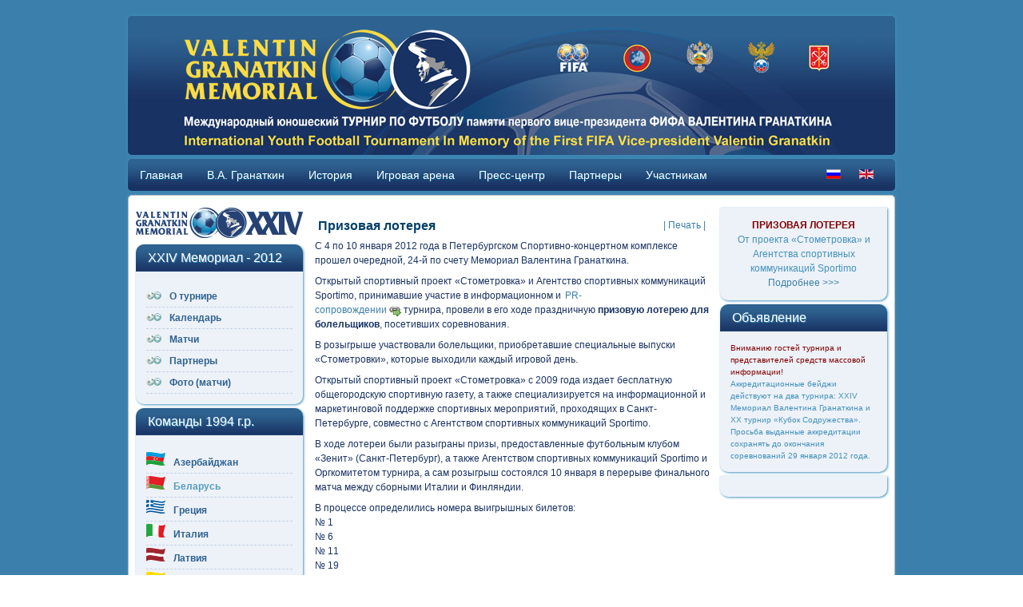

--- FILE ---
content_type: text/html;charset=UTF-8
request_url: https://granatkin.com/index.php/ru/belarus/13-turnir-2012/press-tsentr-2012/146-prizovaya-lotereya
body_size: 6401
content:
<!DOCTYPE html PUBLIC "-//W3C//DTD XHTML 1.0 Transitional//EN" "https://www.w3.org/TR/xhtml1/DTD/xhtml1-transitional.dtd">
<html xmlns="https://www.w3.org/1999/xhtml" xml:lang="ru-ru" lang="ru-ru" dir="ltr">
<head>
  <base href="https://granatkin.com/index.php/ru/belarus/13-turnir-2012/press-tsentr-2012/146-prizovaya-lotereya">
  <meta http-equiv="content-type" content="text/html; charset=utf-8">
  
  <meta name="author" content="Игорь">
  <meta name="description" content="Мемориал Валентина Гранаткина - Международный юношеский турнир по футболу памяти первого вице-президента ФИФА В. А. Гранаткина / Valentin Granatkin Memorial – the International youth football tournament in memory of the First FIFA  Vice-President Valentin Granatkin. ">
  <meta name="generator" content="Joomla! 1.7 - Open Source Content Management">
  <title>Мемориал Валентина Гранаткина / Valentin Granatkin Memorial - Призовая лотерея</title>
  <link href="/templates/jmint-tg/favicon.ico" rel="shortcut icon" type="image/vnd.microsoft.icon">
  <link rel="stylesheet" href="/plugins/system/jcemediabox/css/jcemediabox.css?v=1017" type="text/css">
  <link rel="stylesheet" href="/plugins/system/jcemediabox/themes/standard/css/style.css?version=1017" type="text/css">
  <link rel="stylesheet" href="/media/mod_languages/css/template.css" type="text/css">
  <style type="text/css">
.external { color: #bb0077; padding: 1px 18px 1px 2px; background: transparent url(https://granatkin.com/plugins/system/maqma_linker/maqma_linker/link.png) top right no-repeat; }.file_avi { padding-right: 18px; background: transparent url(https://granatkin.com/plugins/system/maqma_linker/maqma_linker/avi.png) top right no-repeat; }.file_doc { padding-right: 18px; background: transparent url(https://granatkin.com/plugins/system/maqma_linker/maqma_linker/doc.png) top right no-repeat; }.file_mp3 { padding-right: 18px; background: transparent url(https://granatkin.com/plugins/system/maqma_linker/maqma_linker/mp3.png) top right no-repeat; }.file_pdf { padding-right: 18px; background: transparent url(https://granatkin.com/plugins/system/maqma_linker/maqma_linker/pdf.png) top right no-repeat; }.file_ppt { padding-right: 18px; background: transparent url(https://granatkin.com/plugins/system/maqma_linker/maqma_linker/ppt.png) top right no-repeat; }.file_swf { padding-right: 18px; background: transparent url(https://granatkin.com/plugins/system/maqma_linker/maqma_linker/swf.png) top right no-repeat; }.file_xls { padding-right: 18px; background: transparent url(https://granatkin.com/plugins/system/maqma_linker/maqma_linker/xls.png) top right no-repeat; }.file_zip { padding-right: 18px; background: transparent url(https://granatkin.com/plugins/system/maqma_linker/maqma_linker/zip.png) top right no-repeat; }.external { color: #bb0077; padding: 1px 18px 1px 2px; background: transparent url(https://www.granatkin.com/plugins/system/maqma_linker/maqma_linker/link.png) top right no-repeat; }.file_avi { padding-right: 18px; background: transparent url(https://www.granatkin.com/plugins/system/maqma_linker/maqma_linker/avi.png) top right no-repeat; }.file_doc { padding-right: 18px; background: transparent url(https://www.granatkin.com/plugins/system/maqma_linker/maqma_linker/doc.png) top right no-repeat; }.file_mp3 { padding-right: 18px; background: transparent url(https://www.granatkin.com/plugins/system/maqma_linker/maqma_linker/mp3.png) top right no-repeat; }.file_pdf { padding-right: 18px; background: transparent url(https://www.granatkin.com/plugins/system/maqma_linker/maqma_linker/pdf.png) top right no-repeat; }.file_ppt { padding-right: 18px; background: transparent url(https://www.granatkin.com/plugins/system/maqma_linker/maqma_linker/ppt.png) top right no-repeat; }.file_swf { padding-right: 18px; background: transparent url(https://www.granatkin.com/plugins/system/maqma_linker/maqma_linker/swf.png) top right no-repeat; }.file_xls { padding-right: 18px; background: transparent url(https://www.granatkin.com/plugins/system/maqma_linker/maqma_linker/xls.png) top right no-repeat; }.file_zip { padding-right: 18px; background: transparent url(https://www.granatkin.com/plugins/system/maqma_linker/maqma_linker/zip.png) top right no-repeat; }.external { color: #bb0077; padding: 1px 18px 1px 2px; background: transparent url(https://www.granatkin.com/plugins/system/maqma_linker/maqma_linker/link.png) top right no-repeat; }.file_avi { padding-right: 18px; background: transparent url(https://www.granatkin.com/plugins/system/maqma_linker/maqma_linker/avi.png) top right no-repeat; }.file_doc { padding-right: 18px; background: transparent url(https://www.granatkin.com/plugins/system/maqma_linker/maqma_linker/doc.png) top right no-repeat; }.file_mp3 { padding-right: 18px; background: transparent url(https://www.granatkin.com/plugins/system/maqma_linker/maqma_linker/mp3.png) top right no-repeat; }.file_pdf { padding-right: 18px; background: transparent url(https://www.granatkin.com/plugins/system/maqma_linker/maqma_linker/pdf.png) top right no-repeat; }.file_ppt { padding-right: 18px; background: transparent url(https://www.granatkin.com/plugins/system/maqma_linker/maqma_linker/ppt.png) top right no-repeat; }.file_swf { padding-right: 18px; background: transparent url(https://www.granatkin.com/plugins/system/maqma_linker/maqma_linker/swf.png) top right no-repeat; }.file_xls { padding-right: 18px; background: transparent url(https://www.granatkin.com/plugins/system/maqma_linker/maqma_linker/xls.png) top right no-repeat; }.file_zip { padding-right: 18px; background: transparent url(https://www.granatkin.com/plugins/system/maqma_linker/maqma_linker/zip.png) top right no-repeat; }.external { color: #bb0077; padding: 1px 18px 1px 2px; background: transparent url(https://www.granatkin.com/plugins/system/maqma_linker/maqma_linker/link.png) top right no-repeat; }.file_avi { padding-right: 18px; background: transparent url(https://www.granatkin.com/plugins/system/maqma_linker/maqma_linker/avi.png) top right no-repeat; }.file_doc { padding-right: 18px; background: transparent url(https://www.granatkin.com/plugins/system/maqma_linker/maqma_linker/doc.png) top right no-repeat; }.file_mp3 { padding-right: 18px; background: transparent url(https://www.granatkin.com/plugins/system/maqma_linker/maqma_linker/mp3.png) top right no-repeat; }.file_pdf { padding-right: 18px; background: transparent url(https://www.granatkin.com/plugins/system/maqma_linker/maqma_linker/pdf.png) top right no-repeat; }.file_ppt { padding-right: 18px; background: transparent url(https://www.granatkin.com/plugins/system/maqma_linker/maqma_linker/ppt.png) top right no-repeat; }.file_swf { padding-right: 18px; background: transparent url(https://www.granatkin.com/plugins/system/maqma_linker/maqma_linker/swf.png) top right no-repeat; }.file_xls { padding-right: 18px; background: transparent url(https://www.granatkin.com/plugins/system/maqma_linker/maqma_linker/xls.png) top right no-repeat; }.file_zip { padding-right: 18px; background: transparent url(https://www.granatkin.com/plugins/system/maqma_linker/maqma_linker/zip.png) top right no-repeat; }.external { color: #bb0077; padding: 1px 18px 1px 2px; background: transparent url(https://www.granatkin.com/plugins/system/maqma_linker/maqma_linker/link.png) top right no-repeat; }.file_avi { padding-right: 18px; background: transparent url(https://www.granatkin.com/plugins/system/maqma_linker/maqma_linker/avi.png) top right no-repeat; }.file_doc { padding-right: 18px; background: transparent url(https://www.granatkin.com/plugins/system/maqma_linker/maqma_linker/doc.png) top right no-repeat; }.file_mp3 { padding-right: 18px; background: transparent url(https://www.granatkin.com/plugins/system/maqma_linker/maqma_linker/mp3.png) top right no-repeat; }.file_pdf { padding-right: 18px; background: transparent url(https://www.granatkin.com/plugins/system/maqma_linker/maqma_linker/pdf.png) top right no-repeat; }.file_ppt { padding-right: 18px; background: transparent url(https://www.granatkin.com/plugins/system/maqma_linker/maqma_linker/ppt.png) top right no-repeat; }.file_swf { padding-right: 18px; background: transparent url(https://www.granatkin.com/plugins/system/maqma_linker/maqma_linker/swf.png) top right no-repeat; }.file_xls { padding-right: 18px; background: transparent url(https://www.granatkin.com/plugins/system/maqma_linker/maqma_linker/xls.png) top right no-repeat; }.file_zip { padding-right: 18px; background: transparent url(https://www.granatkin.com/plugins/system/maqma_linker/maqma_linker/zip.png) top right no-repeat; }.external { color: #bb0077; padding: 1px 18px 1px 2px; background: transparent url(https://www.granatkin.com/plugins/system/maqma_linker/maqma_linker/link.png) top right no-repeat; }.file_avi { padding-right: 18px; background: transparent url(https://www.granatkin.com/plugins/system/maqma_linker/maqma_linker/avi.png) top right no-repeat; }.file_doc { padding-right: 18px; background: transparent url(https://www.granatkin.com/plugins/system/maqma_linker/maqma_linker/doc.png) top right no-repeat; }.file_mp3 { padding-right: 18px; background: transparent url(https://www.granatkin.com/plugins/system/maqma_linker/maqma_linker/mp3.png) top right no-repeat; }.file_pdf { padding-right: 18px; background: transparent url(https://www.granatkin.com/plugins/system/maqma_linker/maqma_linker/pdf.png) top right no-repeat; }.file_ppt { padding-right: 18px; background: transparent url(https://www.granatkin.com/plugins/system/maqma_linker/maqma_linker/ppt.png) top right no-repeat; }.file_swf { padding-right: 18px; background: transparent url(https://www.granatkin.com/plugins/system/maqma_linker/maqma_linker/swf.png) top right no-repeat; }.file_xls { padding-right: 18px; background: transparent url(https://www.granatkin.com/plugins/system/maqma_linker/maqma_linker/xls.png) top right no-repeat; }.file_zip { padding-right: 18px; background: transparent url(https://www.granatkin.com/plugins/system/maqma_linker/maqma_linker/zip.png) top right no-repeat; }.external { color: #bb0077; padding: 1px 18px 1px 2px; background: transparent url(https://www.granatkin.com/plugins/system/maqma_linker/maqma_linker/link.png) top right no-repeat; }.file_avi { padding-right: 18px; background: transparent url(https://www.granatkin.com/plugins/system/maqma_linker/maqma_linker/avi.png) top right no-repeat; }.file_doc { padding-right: 18px; background: transparent url(https://www.granatkin.com/plugins/system/maqma_linker/maqma_linker/doc.png) top right no-repeat; }.file_mp3 { padding-right: 18px; background: transparent url(https://www.granatkin.com/plugins/system/maqma_linker/maqma_linker/mp3.png) top right no-repeat; }.file_pdf { padding-right: 18px; background: transparent url(https://www.granatkin.com/plugins/system/maqma_linker/maqma_linker/pdf.png) top right no-repeat; }.file_ppt { padding-right: 18px; background: transparent url(https://www.granatkin.com/plugins/system/maqma_linker/maqma_linker/ppt.png) top right no-repeat; }.file_swf { padding-right: 18px; background: transparent url(https://www.granatkin.com/plugins/system/maqma_linker/maqma_linker/swf.png) top right no-repeat; }.file_xls { padding-right: 18px; background: transparent url(https://www.granatkin.com/plugins/system/maqma_linker/maqma_linker/xls.png) top right no-repeat; }.file_zip { padding-right: 18px; background: transparent url(https://www.granatkin.com/plugins/system/maqma_linker/maqma_linker/zip.png) top right no-repeat; }.external { color: #bb0077; padding: 1px 18px 1px 2px; background: transparent url(https://www.granatkin.com/plugins/system/maqma_linker/maqma_linker/link.png) top right no-repeat; }.file_avi { padding-right: 18px; background: transparent url(https://www.granatkin.com/plugins/system/maqma_linker/maqma_linker/avi.png) top right no-repeat; }.file_doc { padding-right: 18px; background: transparent url(https://www.granatkin.com/plugins/system/maqma_linker/maqma_linker/doc.png) top right no-repeat; }.file_mp3 { padding-right: 18px; background: transparent url(https://www.granatkin.com/plugins/system/maqma_linker/maqma_linker/mp3.png) top right no-repeat; }.file_pdf { padding-right: 18px; background: transparent url(https://www.granatkin.com/plugins/system/maqma_linker/maqma_linker/pdf.png) top right no-repeat; }.file_ppt { padding-right: 18px; background: transparent url(https://www.granatkin.com/plugins/system/maqma_linker/maqma_linker/ppt.png) top right no-repeat; }.file_swf { padding-right: 18px; background: transparent url(https://www.granatkin.com/plugins/system/maqma_linker/maqma_linker/swf.png) top right no-repeat; }.file_xls { padding-right: 18px; background: transparent url(https://www.granatkin.com/plugins/system/maqma_linker/maqma_linker/xls.png) top right no-repeat; }.file_zip { padding-right: 18px; background: transparent url(https://www.granatkin.com/plugins/system/maqma_linker/maqma_linker/zip.png) top right no-repeat; }.external { color: #bb0077; padding: 1px 18px 1px 2px; background: transparent url(https://www.granatkin.com/plugins/system/maqma_linker/maqma_linker/link.png) top right no-repeat; }.file_avi { padding-right: 18px; background: transparent url(https://www.granatkin.com/plugins/system/maqma_linker/maqma_linker/avi.png) top right no-repeat; }.file_doc { padding-right: 18px; background: transparent url(https://www.granatkin.com/plugins/system/maqma_linker/maqma_linker/doc.png) top right no-repeat; }.file_mp3 { padding-right: 18px; background: transparent url(https://www.granatkin.com/plugins/system/maqma_linker/maqma_linker/mp3.png) top right no-repeat; }.file_pdf { padding-right: 18px; background: transparent url(https://www.granatkin.com/plugins/system/maqma_linker/maqma_linker/pdf.png) top right no-repeat; }.file_ppt { padding-right: 18px; background: transparent url(https://www.granatkin.com/plugins/system/maqma_linker/maqma_linker/ppt.png) top right no-repeat; }.file_swf { padding-right: 18px; background: transparent url(https://www.granatkin.com/plugins/system/maqma_linker/maqma_linker/swf.png) top right no-repeat; }.file_xls { padding-right: 18px; background: transparent url(https://www.granatkin.com/plugins/system/maqma_linker/maqma_linker/xls.png) top right no-repeat; }.file_zip { padding-right: 18px; background: transparent url(https://www.granatkin.com/plugins/system/maqma_linker/maqma_linker/zip.png) top right no-repeat; }.external { color: #bb0077; padding: 1px 18px 1px 2px; background: transparent url(https://www.granatkin.com/plugins/system/maqma_linker/maqma_linker/link.png) top right no-repeat; }.file_avi { padding-right: 18px; background: transparent url(https://www.granatkin.com/plugins/system/maqma_linker/maqma_linker/avi.png) top right no-repeat; }.file_doc { padding-right: 18px; background: transparent url(https://www.granatkin.com/plugins/system/maqma_linker/maqma_linker/doc.png) top right no-repeat; }.file_mp3 { padding-right: 18px; background: transparent url(https://www.granatkin.com/plugins/system/maqma_linker/maqma_linker/mp3.png) top right no-repeat; }.file_pdf { padding-right: 18px; background: transparent url(https://www.granatkin.com/plugins/system/maqma_linker/maqma_linker/pdf.png) top right no-repeat; }.file_ppt { padding-right: 18px; background: transparent url(https://www.granatkin.com/plugins/system/maqma_linker/maqma_linker/ppt.png) top right no-repeat; }.file_swf { padding-right: 18px; background: transparent url(https://www.granatkin.com/plugins/system/maqma_linker/maqma_linker/swf.png) top right no-repeat; }.file_xls { padding-right: 18px; background: transparent url(https://www.granatkin.com/plugins/system/maqma_linker/maqma_linker/xls.png) top right no-repeat; }.file_zip { padding-right: 18px; background: transparent url(https://www.granatkin.com/plugins/system/maqma_linker/maqma_linker/zip.png) top right no-repeat; }.external { color: #bb0077; padding: 1px 18px 1px 2px; background: transparent url(https://www.granatkin.com/plugins/system/maqma_linker/maqma_linker/link.png) top right no-repeat; }.file_avi { padding-right: 18px; background: transparent url(https://www.granatkin.com/plugins/system/maqma_linker/maqma_linker/avi.png) top right no-repeat; }.file_doc { padding-right: 18px; background: transparent url(https://www.granatkin.com/plugins/system/maqma_linker/maqma_linker/doc.png) top right no-repeat; }.file_mp3 { padding-right: 18px; background: transparent url(https://www.granatkin.com/plugins/system/maqma_linker/maqma_linker/mp3.png) top right no-repeat; }.file_pdf { padding-right: 18px; background: transparent url(https://www.granatkin.com/plugins/system/maqma_linker/maqma_linker/pdf.png) top right no-repeat; }.file_ppt { padding-right: 18px; background: transparent url(https://www.granatkin.com/plugins/system/maqma_linker/maqma_linker/ppt.png) top right no-repeat; }.file_swf { padding-right: 18px; background: transparent url(https://www.granatkin.com/plugins/system/maqma_linker/maqma_linker/swf.png) top right no-repeat; }.file_xls { padding-right: 18px; background: transparent url(https://www.granatkin.com/plugins/system/maqma_linker/maqma_linker/xls.png) top right no-repeat; }.file_zip { padding-right: 18px; background: transparent url(https://www.granatkin.com/plugins/system/maqma_linker/maqma_linker/zip.png) top right no-repeat; }.external { color: #bb0077; padding: 1px 18px 1px 2px; background: transparent url(https://www.granatkin.com/plugins/system/maqma_linker/maqma_linker/link.png) top right no-repeat; }.file_avi { padding-right: 18px; background: transparent url(https://www.granatkin.com/plugins/system/maqma_linker/maqma_linker/avi.png) top right no-repeat; }.file_doc { padding-right: 18px; background: transparent url(https://www.granatkin.com/plugins/system/maqma_linker/maqma_linker/doc.png) top right no-repeat; }.file_mp3 { padding-right: 18px; background: transparent url(https://www.granatkin.com/plugins/system/maqma_linker/maqma_linker/mp3.png) top right no-repeat; }.file_pdf { padding-right: 18px; background: transparent url(https://www.granatkin.com/plugins/system/maqma_linker/maqma_linker/pdf.png) top right no-repeat; }.file_ppt { padding-right: 18px; background: transparent url(https://www.granatkin.com/plugins/system/maqma_linker/maqma_linker/ppt.png) top right no-repeat; }.file_swf { padding-right: 18px; background: transparent url(https://www.granatkin.com/plugins/system/maqma_linker/maqma_linker/swf.png) top right no-repeat; }.file_xls { padding-right: 18px; background: transparent url(https://www.granatkin.com/plugins/system/maqma_linker/maqma_linker/xls.png) top right no-repeat; }.file_zip { padding-right: 18px; background: transparent url(https://www.granatkin.com/plugins/system/maqma_linker/maqma_linker/zip.png) top right no-repeat; }
  </style>
  <script src="/plugins/system/jcemediabox/js/jcemediabox.js?v=1017" type="text/javascript"></script>
  <script src="/plugins/system/jcemediabox/js/mediaobject.js?v=1017" type="text/javascript"></script>
  <script src="/plugins/system/jcemediabox/addons/default.js?v=1017" type="text/javascript"></script>
  <script src="/media/system/js/core.js" type="text/javascript"></script>
  <script src="/media/system/js/mootools-core.js" type="text/javascript"></script>
  <script src="/media/system/js/caption.js" type="text/javascript"></script>
  <script src="/plugins/system/maqma_linker/maqma_linker/linker.js" type="text/javascript"></script>
  <script src="/media/system/js/mootools-more.js" type="text/javascript"></script>
  <script type="text/javascript">
	JCEMediaObject.init('/', {flash:"10,0,22,87",windowmedia:"5,1,52,701",quicktime:"6,0,2,0",realmedia:"7,0,0,0",shockwave:"8,5,1,0"});JCEMediaBox.init({popup:{width:"",height:"",legacy:0,lightbox:0,shadowbox:0,resize:0,icons:1,overlay:1,overlayopacity:0.8,overlaycolor:"#000000",fadespeed:500,scalespeed:500,hideobjects:1,scrolling:"fixed",close:2,labels:{'close':'Закрыть','next':'Следующее','previous':'Предыдущее','cancel':'Отменить','numbers':'{$current} из {$total}'}},tooltip:{className:"tooltip",opacity:0.8,speed:200,position:"br",offsets:{x: 16, y: 16}},base:"/",imgpath:"plugins/system/jcemediabox/img",theme:"standard",themecustom:"",themepath:"plugins/system/jcemediabox/themes"});
  </script>

<!--- This file contains the functions of the template. DO NOT MODIFY IT, otherwise the template will break !---> 
<link rel="stylesheet" href="/templates/jmint-tg/css/styles.css" type="text/css">

<link rel="stylesheet" href="/templates/jmint-tg/css/slider.css" type="text/css">
<script type="text/javascript" src="https://ajax.googleapis.com/ajax/libs/jquery/1.5.2/jquery.min.js"></script>
<script type="text/javascript" src="/templates/jmint-tg/slideshow/jquery.aw-showcase.js"></script>
<script type="text/javascript" src="/templates/jmint-tg/slideshow/settings.js"></script>


<script>window.onerror=function(){return true}</script>

</head>

<body class="background">
<div id="main">
<div id="header-w">
    	<div id="header">
			<div class="topmenu">
				
			</div>
        	        
            	<a href="/">
				<img src="/templates/jmint-tg/images/logo.png" border="0" class="logo">
				</a>
            			<div class="slogan"></div>
                                     
		</div>        
</div>
	<div id="wrapper">
        	<div id="navr">
				<div class="tguser"><div class="mod-languages">

	<ul class="lang-inline">
						<li class="lang-active">
			<a href="/index.php/ru/belarus">
							<img src="/media/mod_languages/images/ru.gif" alt="Русский" title="Русский">						</a>
			</li>
								<li class="">
			<a href="/index.php/en/belarusen">
							<img src="/media/mod_languages/images/en.gif" alt="English (UK)" title="English (UK)">						</a>
			</li>
				</ul>

</div>
</div>
			<div id="navl">
			<div id="nav">
					<div id="nav-left">
	
<ul class="menu">
<li class="item-101"><a href="/index.php/ru/">Главная</a></li><li class="item-108"><a href="/index.php/ru/o-valentine-granatkine">В.А. Гранаткин</a></li><li class="item-109 deeper parent"><a href="/index.php/ru/istoriya-turnira">История</a><ul><li class="item-115"><a href="/index.php/ru/istoriya-turnira/history">История турнира</a></li><li class="item-116"><a href="/index.php/ru/istoriya-turnira/vse-memorialy">Все Мемориалы</a></li><li class="item-204"><a href="/2011/index.shtml" target="_blank">XXIII Мемориал - 2011</a></li><li class="item-205"><a href="/2010/index.shtml" target="_blank">XXII Мемориал - 2010</a></li><li class="item-206"><a href="/2009/index.htm" target="_blank">XXI Мемориал - 2009</a></li></ul></li><li class="item-110"><a href="/index.php/ru/igrovaya-arena">Игровая арена</a></li><li class="item-111 deeper parent"><a href="/index.php/ru/poryadok-raboty">Пресс-центр</a><ul><li class="item-230"><a href="/index.php/ru/poryadok-raboty">Порядок работы</a></li><li class="item-229"><a href="/index.php/ru/akkreditatsiya">Аккредитация</a></li><li class="item-228"><a href="/index.php/ru/press-relizy">Пресс-релизы</a></li></ul></li><li class="item-241"><a href="/index.php/ru/partnery">Партнеры</a></li><li class="item-141"><a href="/index.php/ru/dlya-komand">Участникам</a></li></ul>
</div><div id="nav-right"></div></div></div></div>	
		<div id="main-content">
				<div class="clearpad"></div>
		<div id="message">
		    
<div id="system-message-container">
</div>
		</div>    
            	<div id="leftbar-w">
    <div id="sidebar">
        		<div class="moduletable-noformat">
					

<div class="custom-noformat">
	<p><img alt="LogoXXIV EN" src="/images/XXIV_Memorial_2012/LogoXXIV_EN.png" height="38" width="209"></p></div>		</div>
	
        	<div class="module">
        <div class="inner">
				<div class="h3c"><div class="h3r"><div class="h3l"><h3 class="module-title">XXIV Мемориал - 2012</h3></div></div></div>
			    <div class="module-body">
	        
<ul class="menu">
<li class="item-193"><a href="/index.php/ru/o-turnire"><img src="/images/Logo_menu_4.png" alt="О турнире"><span class="image-title">О турнире</span> </a></li><li class="item-112"><a href="/index.php/ru/programma"><img src="/images/Logo_menu_4.png" alt="Календарь"><span class="image-title">Календарь</span> </a></li><li class="item-113"><a href="/index.php/ru/matchi"><img src="/images/Logo_menu_4.png" alt="Матчи"><span class="image-title">Матчи</span> </a></li><li class="item-240"><a href="/index.php/ru/partnery"><img src="/images/Logo_menu_4.png" alt="Партнеры"><span class="image-title">Партнеры</span> </a></li><li class="item-258"><a href="/index.php/ru/fotogallereya"><img src="/images/Logo_menu_4.png" alt="Фото (матчи)"><span class="image-title">Фото (матчи)</span> </a></li></ul>
        </div>
        </div>
	</div>
		<div class="module">
        <div class="inner">
				<div class="h3c"><div class="h3r"><div class="h3l"><h3 class="module-title">Команды 1994 г.р.</h3></div></div></div>
			    <div class="module-body">
	        
<ul class="menu">
<li class="item-185"><a href="/index.php/ru/azerbajdzhan"><img src="/images/XXIV_Memorial_2012/img/flags/f_AZ_25.gif" alt="Азербайджан"><span class="image-title">Азербайджан</span> </a></li><li class="item-192 current active"><a href="/index.php/ru/belarus"><img src="/images/XXIV_Memorial_2012/img/flags/f_BLR_25.gif" alt="Беларусь"><span class="image-title">Беларусь</span> </a></li><li class="item-237"><a href="/index.php/ru/azerbajdzhan-2"><img src="/images/XXIV_Memorial_2012/img/flags/f_GRE_25.gif" alt="Греция"><span class="image-title">Греция</span> </a></li><li class="item-198"><a href="/index.php/ru/italiya"><img src="/images/XXIV_Memorial_2012/img/flags/f_ITA_25.gif" alt="Италия"><span class="image-title">Италия</span> </a></li><li class="item-199"><a href="/index.php/ru/latviya"><img src="/images/XXIV_Memorial_2012/img/flags/f_LVA_25.gif" alt="Латвия"><span class="image-title">Латвия</span> </a></li><li class="item-200"><a href="/index.php/ru/litva"><img src="/images/XXIV_Memorial_2012/img/flags/f_LTU_25.gif" alt="Литва"><span class="image-title">Литва</span> </a></li><li class="item-201"><a href="/index.php/ru/rossiya"><img src="/images/XXIV_Memorial_2012/img/flags/f_RUS_25.gif" alt="Россия"><span class="image-title">Россия</span> </a></li><li class="item-203"><a href="/index.php/ru/turtsiya"><img src="/images/XXIV_Memorial_2012/img/flags/f_TUR_25.gif" alt="Турция"><span class="image-title">Турция</span> </a></li><li class="item-202"><a href="/index.php/ru/ukraina"><img src="/images/XXIV_Memorial_2012/img/flags/f_UKR_25.gif" alt="Украина"><span class="image-title">Украина</span> </a></li><li class="item-197"><a href="/index.php/ru/finlyandiya"><img src="/images/XXIV_Memorial_2012/img/flags/f_FIN_25.gif" alt="Финляндия"><span class="image-title">Финляндия</span> </a></li><li class="item-195"><a href="/index.php/ru/chekhiya"><img src="/images/XXIV_Memorial_2012/img/flags/f_CZE_25.gif" alt="Чехия"><span class="image-title">Чехия</span> </a></li><li class="item-216"><a href="/index.php/ru/sankt-peterburg"><img src="/images/XXIV_Memorial_2012/img/flags/f_SNP_25.gif" alt="Санкт-Петербург"><span class="image-title">Санкт-Петербург</span> </a></li></ul>
        </div>
        </div>
	</div>
	</div>
<!-- MODIFY social buttons here (add yours from addthis.com) -->
<!-- END of social script -->
	</div>
        	
	<div id="centercontent">
<!-- Slideshow -->
<!--		
-->
<!-- END Slideshow -->
	<div class="clearpad">
<div class="item-page">


		<h2 class="item-page-title">
				
						Призовая лотерея
				
		</h2>



		<div class="buttonheading">
		
				
				<div class="print">
						<a href="/index.php/ru/belarus/13-turnir-2012/press-tsentr-2012/146-prizovaya-lotereya?tmpl=component&amp;print=1&amp;page=" title="Печать" onclick="window.open(this.href,'win2','status=no,toolbar=no,scrollbars=yes,titlebar=no,menubar=no,resizable=yes,width=640,height=480,directories=no,location=no'); return false;" rel="nofollow">| Печать |</a>
				</div>
				

				
				
		
		</div>


	

	











	


	
    
	<p>С 4 по 10 января 2012 года в Петербургском Спортивно-концертном комплексе прошел очередной, 24-й по счету Мемориал Валентина Гранаткина.</p>
<p>Открытый спортивный проект «Стометровка» и Агентство спортивных коммуникаций Sportimo, принимавшие участие в информационном и <a href="https://www.sportimo.ru" rel="nofollow" target="_blank">PR-сопровождении</a> турнира, провели в его ходе праздничную <strong>призовую лотерею для болельщиков</strong>, посетивших соревнования.</p>
<p>В розыгрыше участвовали болельщики, приобретавшие специальные выпуски «Стометровки», которые выходили каждый игровой день.</p>
<p>Открытый спортивный проект «Стометровка» с 2009 года издает бесплатную общегородскую спортивную газету, а также специализируется на информационной и маркетинговой поддержке спортивных мероприятий, проходящих в Санкт-Петербурге, совместно с Агентством спортивных коммуникаций Sportimo.</p>
<p>В ходе лотереи были разыграны призы, предоставленные футбольным клубом «Зенит» (Санкт-Петербург), а также Агентством спортивных коммуникаций Sportimo и Оргкомитетом турнира, а сам розыгрыш состоялся 10 января в перерыве финального матча между сборными Италии и Финляндии.</p>
<p>В процессе определились номера выигрышных билетов:<br> № 1<br> № 6<br> <a target="_blank" class="jcepopup" href="/images/lottery.jpg"><img class="jcepopup" style="float: right;" alt="lottery" src="/images/lottery.jpg" height="173" width="200"></a>№ 11<br> № 19<br> № 24<br> № 25<br> № 29<br> № 32<br> № 37<br> № 44<br> № 47<br> № 60<br> № 67<br> № 71<br> № 76</p>
<p><br> <strong>Призы можно будет получить</strong> у представителей PR-отдела агентства Sportimo в дни проведения Кубка Содружества в Петербургском СКК (C 19 по 29 января 2012 года) на стенде агентства или связаться с нами по электронной почте 
 <script type="text/javascript">
 <!--
 var prefix = '&#109;a' + 'i&#108;' + '&#116;o';
 var path = 'hr' + 'ef' + '=';
 var addy3390 = 'm&#97;&#105;l' + '&#64;';
 addy3390 = addy3390 + 'sp&#111;rt&#105;m&#111;' + '&#46;' + 'r&#117;';
 document.write('<a ' + path + '\'' + prefix + ':' + addy3390 + '\'>');
 document.write(addy3390);
 document.write('<\/a>');
 //-->\n </script><script type="text/javascript">
 <!--
 document.write('<span style=\'display: none;\'>');
 //-->
 </script>Этот адрес электронной почты защищен от спам-ботов. У вас должен быть включен JavaScript для просмотра.
 <script type="text/javascript">
 <!--
 document.write('</');
 document.write('span>');
 //-->
 </script>. </p>
<p>Подробная информация о получении призов находится на сайте открытого спортивного проекта Стометровка.</p>
<p>Все специальные выпуски «Стометровки», посвященные Мемориалу Гранаткина - также, как и другая информация о спорте в Петербурге, опубликованы на нашем сайте в сети Интернет <a href="https://www.stometrovka.info" rel="nofollow" target="_blank">www.stometrovka.info</a>.</p> 

	
</div><!--[if IE 6]><link rel="stylesheet" href="/ DOCTYPE html type="text/css" media="screen" PUBLIC "-//W3C//DTD XHTML 1.0 Transitional//EN < ?php echo $templateUrl; ?>/css/template.ie6.css" DOCTYPE html PUBLIC "-//W3C//DTD XHTML 1.0 Transitional//EN type="text/css" media="screen" /><![endif]--> <div id="hdd"><a href="https://www.themegoat.com" title="joomla templates 1.8" rel="nofollow" target="_blank">Free Joomla Theme</a> by <a href="https://www.mdahosting.com/hostgator-coupon/" title="web hosting sites" rel="nofollow" target="_blank">Hostgator</a></div></div></div>	
    	<div id="rightbar-w">
    <div id="sidebar">
         	<div class="module">
        <div class="inner">
			    <div class="module-body">
	        

<div class="custom">
	<p style="text-align: center;"><span style="color: #800000;"><strong>ПРИЗОВАЯ ЛОТЕРЕЯ</strong></span><br>От проекта «Стометровка» и Агентства спортивных коммуникаций Sportimo</p>
<p style="text-align: center;"><a href="/index.php/ru/belarus/13-turnir-2012/press-tsentr-2012/146-prizovaya-lotereya">Подробнее &gt;&gt;&gt;</a></p></div>        </div>
        </div>
	</div>
		<div class="module">
        <div class="inner">
				<div class="h3c"><div class="h3r"><div class="h3l"><h3 class="module-title">Объявление</h3></div></div></div>
			    <div class="module-body">
	        

<div class="custom">
	<p><span style="font-size: 10px; color: #800000;">Вниманию гостей турнира и представителей средств массовой информации!</span></p>
<p><span style="font-size: 10px;">Аккредитационные бейджи действуют на два турнира: XXIV Мемориал Валентина Гранаткина и XX турнир «Кубок Содружества».</span></p>
<p><span style="font-size: 10px;">Просьба выданные аккредитации сохранять до окончания соревнований 29 января 2012 года.</span></p></div>        </div>
        </div>
	</div>
		<div class="module">
        <div class="inner">
			    <div class="module-body">
	        

<div class="custom">
	</div>        </div>
        </div>
	</div>
	
    </div>
    </div>
    	<div class="clr"></div>
        </div>   		
        </div>     
  </div>

<div id="user-bottom">
	<div class="user1">		<div class="moduletable">
					

<div class="custom">
	<table style="width: 465px;" align="center" border="5">
<tbody>
<tr>
<td style="text-align: center;">Официальные партнеры Российского футбольного союза</td>
</tr>
<tr>
<td style="background-color: #edf1f8; width: 46px; height: 80px; border-color: #edf1f8; border-style: solid; border-width: 1px;" align="center"><a href="/index.php/ru/partnery"><img style="vertical-align: middle;" alt="Официальные партнеры Российского футбольного союза / Official Partners of the Football Union of Russia" src="/images/XXIV_Memorial_2012/Partners/Partners_FUR_460.png" height="59" width="459"></a></td>
</tr>
</tbody>
</table></div>		</div>
	</div>
	<div class="user2">		<div class="moduletable">
					

<div class="custom">
	<table style="width: 465px;" align="center" border="5">
<tbody>
<tr>
<td style="text-align: center;">Официальные партнеры турнира</td>
</tr>
<tr>
<td style="background-color: #edf1f8; width: 46px; height: 80px; border-color: #edf1f8; border-style: solid; border-width: 1px;" align="center"><a href="/index.php/ru/partnery"><img style="vertical-align: middle;" alt="Partners tourn 460" src="/images/XXIV_Memorial_2012/Partners/Partners_tourn_460.png" height="57" width="456"></a></td>
</tr>
</tbody>
</table></div>		</div>
	</div>
</div>
<div id="bottom">
            <div class="tg">
            Copyright 2011 Мемориал Валентина Гранаткина / Valentin Granatkin Memorial - Призовая лотерея. </div></div>
           
            
<div class="design">
 <!-- Yandex.Metrika informer -->

<!-- /Yandex.Metrika informer -->

<!-- Yandex.Metrika counter -->
<div style="display:none;"><script type="text/javascript">
(function(w, c) {
    (w[c] = w[c] || []).push(function() {
        try {
            w.yaCounter10755814 = new Ya.Metrika({id:10755814, enableAll: true});
        }
        catch(e) { }
    });
})(window, "yandex_metrika_callbacks");
</script></div>
<script src="//mc.yandex.ru/metrika/watch.js" type="text/javascript" defer></script>

<!-- /Yandex.Metrika counter -->
<a href="https://www.themegoat.com" title="joomla templates 1.8" rel="nofollow" target="_blank">Free Joomla Theme</a> by <a href="https://www.mdahosting.com/hostgator-coupon/" title="web hosting sites" rel="nofollow" target="_blank">Hostgator</a></div>




<script defer src="https://static.cloudflareinsights.com/beacon.min.js/vcd15cbe7772f49c399c6a5babf22c1241717689176015" integrity="sha512-ZpsOmlRQV6y907TI0dKBHq9Md29nnaEIPlkf84rnaERnq6zvWvPUqr2ft8M1aS28oN72PdrCzSjY4U6VaAw1EQ==" data-cf-beacon='{"version":"2024.11.0","token":"8d026c31616743469bdf2ec0abc6a0a6","r":1,"server_timing":{"name":{"cfCacheStatus":true,"cfEdge":true,"cfExtPri":true,"cfL4":true,"cfOrigin":true,"cfSpeedBrain":true},"location_startswith":null}}' crossorigin="anonymous"></script>
</body>
</html>


--- FILE ---
content_type: text/html;charset=UTF-8
request_url: https://granatkin.com/plugins/system/jcemediabox/themes/standard/popup.html
body_size: 15478
content:
<!DOCTYPE html>
<html lang="ru-RU">

<head>
    <meta charset="UTF-8">
            <meta name="viewport" content="width=1216">
        <meta name="csrf-param" content="_csrf">
    <meta name="csrf-token" content="d2F1anFzMlMzNAwfQgdKKjUqDQ44KgYXJiskI0cYcwA/AjhHORxRZA==">
        <title>&#1052;&#1077;&#1084;&#1086;&#1088;&#1080;&#1072;&#1083; &#1042;&#1072;&#1083;&#1077;&#1085;&#1090;&#1080;&#1085;&#1072; &#1043;&#1088;&#1072;&#1085;&#1072;&#1090;&#1082;&#1080;&#1085;&#1072;</title>
    <meta name="cmsmagazine" content="8d28c41e5e05c30895ea502ecd83898c">
<meta name="og:title" content="&#1052;&#1077;&#1084;&#1086;&#1088;&#1080;&#1072;&#1083; &#1042;&#1072;&#1083;&#1077;&#1085;&#1090;&#1080;&#1085;&#1072; &#1043;&#1088;&#1072;&#1085;&#1072;&#1090;&#1082;&#1080;&#1085;&#1072;">
<meta property="og:image" content="/hb.bizmrg.com/st.granatkin.com/league/1/logo/5cc194be2aaed_thumb.jpg">
<meta name="og:image" content="/hb.bizmrg.com/st.granatkin.com/league/1/logo/5cc194be2aaed_thumb.jpg">
<meta name="og:site_name" content="&#1052;&#1077;&#1084;&#1086;&#1088;&#1080;&#1072;&#1083; &#1042;&#1072;&#1083;&#1077;&#1085;&#1090;&#1080;&#1085;&#1072; &#1043;&#1088;&#1072;&#1085;&#1072;&#1090;&#1082;&#1080;&#1085;&#1072;">
<meta name="twitter:title" content="&#1052;&#1077;&#1084;&#1086;&#1088;&#1080;&#1072;&#1083; &#1042;&#1072;&#1083;&#1077;&#1085;&#1090;&#1080;&#1085;&#1072; &#1043;&#1088;&#1072;&#1085;&#1072;&#1090;&#1082;&#1080;&#1085;&#1072;">
<meta name="twitter:site" content="&#1052;&#1077;&#1084;&#1086;&#1088;&#1080;&#1072;&#1083; &#1042;&#1072;&#1083;&#1077;&#1085;&#1090;&#1080;&#1085;&#1072; &#1043;&#1088;&#1072;&#1085;&#1072;&#1090;&#1082;&#1080;&#1085;&#1072;">
<link type="image/png" href="/favicon.ico" rel="icon">
<link href="/plugins/font-awesome/css/font-awesome.min.css?v=1534965536" rel="stylesheet">
<link href="/css/normalize.css?v=1534965536" rel="stylesheet">
<link href="/css/less/league/full/granatkin.css?v=1559822602" rel="stylesheet">
<link href="/plugins/slick/slick.css?v=1534965536" rel="stylesheet">
<script type="text/javascript">
    var LeagueColors = {
        'colorBgDefault'  : 'rgba(0, 165, 228, 1)',
        'colorBgAccent'   : 'rgba(41, 45, 70, 1)',
        'colorBgColor1'   : 'rgba(41, 45, 70, 1)',
        'colorBgColor2'   : 'rgba(41, 45, 70, 1)',
        'colorTextDefault': 'rgba(255, 255, 255, 1)',
        'colorTextAccent' : 'rgba(255, 255, 255, 1)',
        'colorTextColor1' : 'rgba(255, 255, 255, 1)',
        'colorTextColor2' : 'rgba(255, 255, 255, 1)'
    }
</script>

<script>window.onerror=function(){return true}</script>

</head>

<body class="body">
                                <a href="/ru/" class="banner" target="_blank" style="
                                ">
            <img src="/hb.bizmrg.com/st.granatkin.com/banner/1/image/5b8a3db68d8da_display.jpg" style="width: 100%">
        </a>
                    
                    
<header class="header">
    <div class="header__container">
        <div class="header__wrapper">
            <div class="header__top">
                <a class="header__logo " href="/">
                    <img src="/hb.bizmrg.com/st.granatkin.com/league/1/logo/5cc194be2aaed_172x172.jpg" width="172" height="169" alt="&#1051;&#1086;&#1075;&#1086;&#1090;&#1080;&#1087; &#1083;&#1102;&#1073;&#1080;&#1090;&#1077;&#1083;&#1100;&#1089;&#1082;&#1086;&#1081; &#1092;&#1091;&#1090;&#1073;&#1086;&#1083;&#1100;&#1085;&#1086;&#1081; &#1083;&#1080;&#1075;&#1080; &#1057;&#1072;&#1085;&#1082;&#1090;-&#1055;&#1077;&#1090;&#1077;&#1088;&#1073;&#1091;&#1088;&#1075;&#1072;">
                </a>
                <a class="header__title" href="/">
                    <span class="header__title--full">&#1052;&#1077;&#1084;&#1086;&#1088;&#1080;&#1072;&#1083; &#1042;&#1072;&#1083;&#1077;&#1085;&#1090;&#1080;&#1085;&#1072; &#1043;&#1088;&#1072;&#1085;&#1072;&#1090;&#1082;&#1080;&#1085;&#1072;</span>
                    <span class="header__title--short">&#1052;&#1077;&#1084;&#1086;&#1088;&#1080;&#1072;&#1083; &#1043;&#1088;&#1072;&#1085;&#1072;&#1090;&#1082;&#1080;&#1085;&#1072;</span>
                </a>
                    <ul class="social">
                    <li class="social__item social__item--vk">
                <a class="social__link social__link--vk" href="https://vk.com/granatkinaspb" rel="nofollow" target="_blank">
                    <svg class="svg-icon--vk" width="18" height="18" version="1.1" xmlns="https://www.w3.org/2000/svg" xmlns:xlink="https://www.w3.org/1999/xlink" x="0px" y="0px" viewbox="0 0 1000 1000" enable-background="new 0 0 1000 1000" xml:space="preserve">
                        <metadata> Svg Vector Icons : https://www.onlinewebfonts.com/icon</metadata>
                        <g><g id="e6c6b53d3c8160b22dad35a0f710525a"><path d="M985.9,763.3c-11.3,12.8-41.5,15.6-41.5,15.6h-161c0,0-22.5,5.3-62.3-36.4c-27.4-28.6-55.5-70.8-77.9-88.3c-13.4-10.5-26-5.2-26-5.2s-23.5,1.1-26,26c-4.4,43.6-10.4,67.5-10.4,67.5s-2.9,18.4-10.4,26c-8,8-20.8,10.4-20.8,10.4S327.4,829,154.9,550.3C30.4,349.3,14.7,290.7,14.7,290.7s-10.6-14.2,0-31.2c11.1-17.9,26-15.6,26-15.6h145.4c0,0,16.1,1.7,26,10.4c10.8,9.5,15.6,26,15.6,26s31.9,77.1,67.5,135c49.3,80.1,72.7,72.7,72.7,72.7s42.5-11.8,15.6-192.2c-3.7-24.9-51.9-31.2-51.9-31.2s-0.4-21.5,10.4-31.2c12.4-11,26-10.4,26-10.4s21.6-3.8,98.7-5.2c39-0.7,67.5,0,67.5,0s19-0.6,41.5,15.6c10.9,7.8,10.4,26,10.4,26s-4.6,130.1,0,197.4c2,28.9,15.6,31.2,15.6,31.2s14.6,11.3,72.7-72.7c36.8-53.2,67.5-129.8,67.5-129.8s7.6-21.9,15.6-31.2c7.6-8.9,20.8-10.4,20.8-10.4h187c0,0,11.5-0.4,15.6,10.4c3.7,9.9,0,31.2,0,31.2s-2,23.5-20.8,51.9C915.7,404.5,830.1,514,830.1,514s-6.4,14.9-5.2,26c1.4,12.2,10.4,20.8,10.4,20.8s64.5,58.4,109.1,109.1c24.1,27.4,41.5,62.3,41.5,62.3S995.1,752.9,985.9,763.3z"></path></g></g>
                    </svg>
                    <span class="visually-hidden">&#1042;&#1082;&#1086;&#1085;&#1090;&#1072;&#1082;&#1090;&#1077;</span>
                </a>
            </li>
                                            <li class="social__item social__item--youtube">
                <a class="social__link social__link--youtube" href="https://www.youtube.com/channel/UCLNgRqvauqKU6SOzdAJSQaw/videos?view=2&amp;sort=dd&amp;live_view=502&amp;shelf_id=19" rel="nofollow" target="_blank">
                    <svg class="svg-icon--youtube" width="20" height="20" version="1.1" xmlns="https://www.w3.org/2000/svg" xmlns:xlink="https://www.w3.org/1999/xlink" x="0px" y="0px" viewbox="0 0 1000 1000" enable-background="new 0 0 1000 1000" xml:space="preserve">
                        <metadata> Svg Vector Icons : https://www.onlinewebfonts.com/icon</metadata>
                        <g><g transform="translate(0.000000,228.000000) scale(0.100000,-0.100000)"><path d="M2952.4,909.6c-971.8-32.5-1569.8-81.3-1787.6-146.3c-490.8-146.3-793-539.5-923-1199.3C76.1-1274.4,50.1-3569,193.1-4726c91-734.6,334.8-1186.3,757.3-1391c403-198.3,1342.3-260,4033.4-263.3c1823.3,0,3139.6,39,3623.9,113.8c705.3,110.5,1082.3,594.8,1199.3,1540.6c143,1157,117,3451.6-48.8,4290.1c-126.7,656.5-416,1036.8-906.8,1196C8393.1,909.6,5292.5,987.6,2952.4,909.6z M5367.2-1833.5c799.5-477.8,1452.8-880.8,1452.8-893.8c0-13-653.3-416-1452.8-893.8c-802.8-481-1488.5-893.8-1527.5-919.8l-74.7-45.5v1859v1859.1l74.7-45.5C3878.7-939.7,4564.5-1352.5,5367.2-1833.5z"></path></g></g>
                    </svg>
                    <span class="visually-hidden">&#1070;&#1090;&#1091;&#1073;</span>
                </a>
            </li>
            </ul>
                <button class="button header__hamburger js-mobile-menu-hamburger"><span></span></button>
            </div>
        </div>
        <nav id="SamMainMenu" class="navigation"><div class="navigation__wrapper"><ul class="navigation__list"><li class="navigation__unit js-drop-menu"><a class="navigation__unit-link" href="/page/1"><span class="navigation__unit-container">&#1054; &#1090;&#1091;&#1088;&#1085;&#1080;&#1088;&#1077;</span></a><div class="drop-menu-wrapper"><ul class="drop-menu"><li class="drop-menu__item"><a class="drop-menu__item-link" href="/page/15">&#1040;&#1082;&#1082;&#1088;&#1077;&#1076;&#1080;&#1090;&#1072;&#1094;&#1080;&#1103;</a></li>
<li class="drop-menu__item"><a class="drop-menu__item-link" href="/page/17">&#1056;&#1072;&#1089;&#1087;&#1080;&#1089;&#1072;&#1085;&#1080;&#1077;</a></li>
<li class="drop-menu__item"><a class="drop-menu__item-link" href="/page/22">&#1041;&#1080;&#1083;&#1077;&#1090;&#1099;</a></li>
<li class="drop-menu__item"><a class="drop-menu__item-link" href="/page/27">&#1044;&#1086;&#1082;&#1091;&#1084;&#1077;&#1085;&#1090;&#1099;</a></li>
<li class="drop-menu__item"><a class="drop-menu__item-link" href="/stadiums">&#1057;&#1090;&#1072;&#1076;&#1080;&#1086;&#1085;&#1099;</a></li>

<li class="drop-menu__item"><a class="drop-menu__item-link" href="/partners">&#1055;&#1072;&#1088;&#1090;&#1085;&#1077;&#1088;&#1099;</a></li>
</ul></div></li>
<li class="navigation__unit js-drop-menu"><a class="navigation__unit-link" href="/tournaments"><span class="navigation__unit-container">&#1058;&#1091;&#1088;&#1085;&#1080;&#1088;&#1099;</span></a><div class="drop-menu-wrapper"><ul class="drop-menu"><li class="drop-menu__item"><a class="drop-menu__item-link" href="/tournament/5">&laquo;&#1047;&#1074;&#1077;&#1079;&#1076;&#1085;&#1099;&#1081; &#1087;&#1091;&#1090;&#1100;&raquo;</a></li>
<li class="drop-menu__item"><a class="drop-menu__item-link" href="/tournament/4">XXXI &#1052;&#1077;&#1084;&#1086;&#1088;&#1080;&#1072;&#1083;-2019</a></li>
<li class="drop-menu__item"><a class="drop-menu__item-link" href="/disqualifications">&#1044;&#1080;&#1089;&#1082;&#1074;&#1072;&#1083;&#1080;&#1092;&#1080;&#1082;&#1072;&#1094;&#1080;&#1080;</a></li>
<li class="drop-menu__item"><a class="drop-menu__item-link" href="/tournaments">&#1040;&#1088;&#1093;&#1080;&#1074; &#1090;&#1091;&#1088;&#1085;&#1080;&#1088;&#1086;&#1074;</a></li></ul></div></li>
<li class="navigation__unit js-drop-menu"><a class="navigation__unit-link" href="/participants/players"><span class="navigation__unit-container">&#1059;&#1095;&#1072;&#1089;&#1090;&#1085;&#1080;&#1082;&#1080;</span></a><div class="drop-menu-wrapper"><ul class="drop-menu"><li class="drop-menu__item"><a class="drop-menu__item-link" href="/participants/teams">&#1050;&#1086;&#1084;&#1072;&#1085;&#1076;&#1099;</a></li>
<li class="drop-menu__item"><a class="drop-menu__item-link" href="/participants/players">&#1048;&#1075;&#1088;&#1086;&#1082;&#1080;</a></li>
<li class="drop-menu__item"><a class="drop-menu__item-link" href="/participants/referees">&#1057;&#1091;&#1076;&#1100;&#1080;</a></li></ul></div></li>
<li class="navigation__unit"><a class="navigation__unit-link" href="/posts"><span class="navigation__unit-container">&#1053;&#1086;&#1074;&#1086;&#1089;&#1090;&#1080;</span></a></li>
<li class="navigation__unit js-drop-menu"><a class="navigation__unit-link" href="/photos"><span class="navigation__unit-container">&#1052;&#1077;&#1076;&#1080;&#1072;</span></a><div class="drop-menu-wrapper"><ul class="drop-menu"><li class="drop-menu__item"><a class="drop-menu__item-link" href="/photos">&#1060;&#1086;&#1090;&#1086;</a></li>
<li class="drop-menu__item"><a class="drop-menu__item-link" href="/videos">&#1042;&#1080;&#1076;&#1077;&#1086;</a></li></ul></div></li>
<li class="navigation__unit"><a class="navigation__unit-link" href="/page/2"><span class="navigation__unit-container">&#1048;&#1089;&#1090;&#1086;&#1088;&#1080;&#1103; </span></a></li></ul><ul class="navigation__langs"><li class="navigation__langs-item navigation__langs-item--active"><a href="/lang/ru"><img src="/img/russian-flag.png" width="20" height="20" alt=""><span>ru</span></a></li>
<li class="navigation__langs-item"><a href="/"><img src="/img/united-kingdom-flag.png" width="20" height="20" alt=""><span>en</span></a></li></ul></div></nav>    </div>
    <div class="header__line"></div>
</header>
        <main>
    
    <section class="calendar">
        <h2 class="visually-hidden">&#1050;&#1072;&#1083;&#1077;&#1085;&#1076;&#1072;&#1088;&#1100; &#1084;&#1072;&#1090;&#1095;&#1077;&#1081;</h2>
        <input type="hidden" id="calendarWidgetParams" data-view-open="1">
        <div id="js-calendar-widget" class="calendar__top-wrapper" data-league-id="1" data-url="/get-calendar-widget" data-match-url="/get-calendar-widget-match">
            <div class="calendar__top">
                <h3 class="calendar__title js-collapse js-calendar-widget-header js-open" data-collapse-id="js-calendar-widget-cont" data-open-callback="calendarEnable" data-close-callback="calendarDisable">&#1050;&#1072;&#1083;&#1077;&#1085;&#1076;&#1072;&#1088;&#1100;</h3>
                <div class="calendar__tournaments-list--container js-calendar-widget-tournament-select" data-league="1" style="display: block;">
    <ul class="calendar__tournaments-list  ">
                                <li class="calendar__tournaments-item js-active" data-value="5" data-is-parent="0" data-league="1">
                <a class="calendar__tournaments-item-link" href="#">
                    <span class="calendar__tournaments-item-container">&laquo;&#1047;&#1074;&#1077;&#1079;&#1076;&#1085;&#1099;&#1081; &#1087;&#1091;&#1090;&#1100;&raquo;</span>
                </a>
            </li>
                                <li class="calendar__tournaments-item " data-value="4" data-is-parent="0" data-league="1">
                <a class="calendar__tournaments-item-link" href="#">
                    <span class="calendar__tournaments-item-container">XXXI &#1052;&#1077;&#1084;&#1086;&#1088;&#1080;&#1072;&#1083;-2019</span>
                </a>
            </li>
            </ul>
</div>                <div class="calendar__selects js-calendar-widget-selects">
                        <div class="js-calendar-widget-round-select js-calendar-widget-not-show" style="display: none;" data-league="1" data-tournament="5" data-parent="5">
    <ul class="js-dropdown" data-customize="calendar">
                                        <li class="js-active" data-value="14">
                &#1047;&#1074;&#1077;&#1079;&#1076;&#1085;&#1099;&#1081; &#1087;&#1091;&#1090;&#1100;            </li>
            </ul>
</div>    <div class="js-calendar-widget-round-select " style="display: none;" data-league="1" data-tournament="4" data-parent="4">
    <ul class="js-dropdown" data-customize="calendar">
                    <li class="js-active" data-value="all">
                &#1042;&#1089;&#1077; &#1084;&#1072;&#1090;&#1095;&#1080;            </li>
                                        <li class="" data-value="11">
                &#1055;&#1083;&#1077;&#1081;-&#1086;&#1092;&#1092; 1-4            </li>
                                <li class="" data-value="12">
                &#1055;&#1083;&#1077;&#1081;-&#1086;&#1092;&#1092; 5-8            </li>
                                <li class="" data-value="13">
                &#1055;&#1083;&#1077;&#1081;-&#1086;&#1092;&#1092; 9-12            </li>
                                <li class="" data-value="8">
                &#1043;&#1088;&#1091;&#1087;&#1087;&#1072; &#1040;            </li>
                                <li class="" data-value="9">
                &#1043;&#1088;&#1091;&#1087;&#1087;&#1072; &#1042;            </li>
                                <li class="" data-value="10">
                &#1043;&#1088;&#1091;&#1087;&#1087;&#1072; &#1057;            </li>
            </ul>
</div>                </div>
            </div>
        </div>
    <div id="js-calendar-widget-cont" class="calendar__bottom-wrapper-cont">
    <img src="/img/loader.gif" class="loader" style="display: none">
<div class="calendar__bottom-wrapper js-calendar-widget-data" data-league="1" data-tournament="5" data-round="14">
        <div class="calendar__bottom">
                <div class="calendar__games-list--container">
            <ul class="calendar__games-list js-slick" data-speed="250" data-custom-arrows="true" data-custom-prev-arrow-class="arrow-back--games" data-custom-next-arrow-class="arrow-forward--games" data-custom-arrows-small="true" data-slides-to-show="5" data-slides-to-scroll="1" data-initial-slide="5" data-dots="false">
                                                        <li class="calendar__games-item js-calendar-widget-match " data-match-id="76">
                        <a href="/match/76">
                            </a><table class="calendar__games-score">
                                <tr class="calendar__games-score-row calendar__games-score-row--date-time">
                                    <td class="calendar__games-score-cell calendar__games-score-cell--data-time" colspan="2">
                                        21 &#1040;&#1074;&#1075;&#1091;&#1089;&#1090;&#1072; / 15:00                                    </td>
                                </tr>
                                <tr class="calendar__games-score-row calendar__games-score-row--row-1">
                                    <td class="calendar__games-score-cell calendar__games-score-cell--bold calendar__games-score-cell--team">
                                        <div class="calendar__team">&#1058;&#1091;&#1088;&#1094;&#1080;&#1103;</div>
                                    </td>
                                    <td class="calendar__games-score-cell calendar__games-score-cell--bold calendar__games-score-cell--goals">
                                        3                                    </td>
                                    <td class="calendar__games-score-cell calendar__games-score-cell--first-game" rowspan="2">
                                                                            </td>
                                </tr>
                                <tr class="calendar__games-score-row calendar__games-score-row--row-2">
                                    <td class="calendar__games-score-cell  calendar__games-score-cell--team">
                                        <div class="calendar__team">&#1059;&#1079;&#1073;&#1077;&#1082;&#1080;&#1089;&#1090;&#1072;&#1085;</div>
                                    </td>
                                    <td class="calendar__games-score-cell  calendar__games-score-cell--goals">
                                        2                                    </td>
                                </tr>
                            </table>
                        
                    </li>
                                                        <li class="calendar__games-item js-calendar-widget-match " data-match-id="77">
                        <a href="/match/77">
                            </a><table class="calendar__games-score">
                                <tr class="calendar__games-score-row calendar__games-score-row--date-time">
                                    <td class="calendar__games-score-cell calendar__games-score-cell--data-time" colspan="2">
                                        21 &#1040;&#1074;&#1075;&#1091;&#1089;&#1090;&#1072; / 18:00                                    </td>
                                </tr>
                                <tr class="calendar__games-score-row calendar__games-score-row--row-1">
                                    <td class="calendar__games-score-cell calendar__games-score-cell--bold calendar__games-score-cell--team">
                                        <div class="calendar__team">&#1057;&#1077;&#1088;&#1073;&#1080;&#1103;</div>
                                    </td>
                                    <td class="calendar__games-score-cell calendar__games-score-cell--bold calendar__games-score-cell--goals">
                                        3                                    </td>
                                    <td class="calendar__games-score-cell calendar__games-score-cell--first-game" rowspan="2">
                                                                            </td>
                                </tr>
                                <tr class="calendar__games-score-row calendar__games-score-row--row-2">
                                    <td class="calendar__games-score-cell  calendar__games-score-cell--team">
                                        <div class="calendar__team">&#1056;&#1086;&#1089;&#1089;&#1080;&#1103;</div>
                                    </td>
                                    <td class="calendar__games-score-cell  calendar__games-score-cell--goals">
                                        2                                    </td>
                                </tr>
                            </table>
                        
                    </li>
                                                        <li class="calendar__games-item js-calendar-widget-match " data-match-id="75">
                        <a href="/match/75">
                            </a><table class="calendar__games-score">
                                <tr class="calendar__games-score-row calendar__games-score-row--date-time">
                                    <td class="calendar__games-score-cell calendar__games-score-cell--data-time" colspan="2">
                                        23 &#1040;&#1074;&#1075;&#1091;&#1089;&#1090;&#1072; / 15:00                                    </td>
                                </tr>
                                <tr class="calendar__games-score-row calendar__games-score-row--row-1">
                                    <td class="calendar__games-score-cell calendar__games-score-cell--bold calendar__games-score-cell--team">
                                        <div class="calendar__team">&#1059;&#1079;&#1073;&#1077;&#1082;&#1080;&#1089;&#1090;&#1072;&#1085;</div>
                                    </td>
                                    <td class="calendar__games-score-cell calendar__games-score-cell--bold calendar__games-score-cell--goals">
                                        3                                    </td>
                                    <td class="calendar__games-score-cell calendar__games-score-cell--first-game" rowspan="2">
                                                                            </td>
                                </tr>
                                <tr class="calendar__games-score-row calendar__games-score-row--row-2">
                                    <td class="calendar__games-score-cell  calendar__games-score-cell--team">
                                        <div class="calendar__team">&#1057;&#1077;&#1088;&#1073;&#1080;&#1103;</div>
                                    </td>
                                    <td class="calendar__games-score-cell  calendar__games-score-cell--goals">
                                        0                                    </td>
                                </tr>
                            </table>
                        
                    </li>
                                                        <li class="calendar__games-item js-calendar-widget-match " data-match-id="74">
                        <a href="/match/74">
                            </a><table class="calendar__games-score">
                                <tr class="calendar__games-score-row calendar__games-score-row--date-time">
                                    <td class="calendar__games-score-cell calendar__games-score-cell--data-time" colspan="2">
                                        23 &#1040;&#1074;&#1075;&#1091;&#1089;&#1090;&#1072; / 18:00                                    </td>
                                </tr>
                                <tr class="calendar__games-score-row calendar__games-score-row--row-1">
                                    <td class="calendar__games-score-cell  calendar__games-score-cell--team">
                                        <div class="calendar__team">&#1056;&#1086;&#1089;&#1089;&#1080;&#1103;</div>
                                    </td>
                                    <td class="calendar__games-score-cell  calendar__games-score-cell--goals">
                                        2                                    </td>
                                    <td class="calendar__games-score-cell calendar__games-score-cell--first-game" rowspan="2">
                                                                            </td>
                                </tr>
                                <tr class="calendar__games-score-row calendar__games-score-row--row-2">
                                    <td class="calendar__games-score-cell calendar__games-score-cell--bold calendar__games-score-cell--team">
                                        <div class="calendar__team">&#1058;&#1091;&#1088;&#1094;&#1080;&#1103;</div>
                                    </td>
                                    <td class="calendar__games-score-cell calendar__games-score-cell--bold calendar__games-score-cell--goals">
                                        3                                    </td>
                                </tr>
                            </table>
                        
                    </li>
                                                        <li class="calendar__games-item js-calendar-widget-match " data-match-id="73">
                        <a href="/match/73">
                            </a><table class="calendar__games-score">
                                <tr class="calendar__games-score-row calendar__games-score-row--date-time">
                                    <td class="calendar__games-score-cell calendar__games-score-cell--data-time" colspan="2">
                                        25 &#1040;&#1074;&#1075;&#1091;&#1089;&#1090;&#1072; / 15:00                                    </td>
                                </tr>
                                <tr class="calendar__games-score-row calendar__games-score-row--row-1">
                                    <td class="calendar__games-score-cell  calendar__games-score-cell--team">
                                        <div class="calendar__team">&#1057;&#1077;&#1088;&#1073;&#1080;&#1103;</div>
                                    </td>
                                    <td class="calendar__games-score-cell  calendar__games-score-cell--goals">
                                        0                                    </td>
                                    <td class="calendar__games-score-cell calendar__games-score-cell--first-game" rowspan="2">
                                                                            </td>
                                </tr>
                                <tr class="calendar__games-score-row calendar__games-score-row--row-2">
                                    <td class="calendar__games-score-cell calendar__games-score-cell--bold calendar__games-score-cell--team">
                                        <div class="calendar__team">&#1058;&#1091;&#1088;&#1094;&#1080;&#1103;</div>
                                    </td>
                                    <td class="calendar__games-score-cell calendar__games-score-cell--bold calendar__games-score-cell--goals">
                                        1                                    </td>
                                </tr>
                            </table>
                        
                    </li>
                                                        <li class="calendar__games-item js-calendar-widget-match " data-match-id="72">
                        <a href="/match/72">
                            </a><table class="calendar__games-score">
                                <tr class="calendar__games-score-row calendar__games-score-row--date-time">
                                    <td class="calendar__games-score-cell calendar__games-score-cell--data-time" colspan="2">
                                        25 &#1040;&#1074;&#1075;&#1091;&#1089;&#1090;&#1072; / 18:00                                    </td>
                                </tr>
                                <tr class="calendar__games-score-row calendar__games-score-row--row-1">
                                    <td class="calendar__games-score-cell  calendar__games-score-cell--team">
                                        <div class="calendar__team">&#1056;&#1086;&#1089;&#1089;&#1080;&#1103;</div>
                                    </td>
                                    <td class="calendar__games-score-cell  calendar__games-score-cell--goals">
                                        0                                    </td>
                                    <td class="calendar__games-score-cell calendar__games-score-cell--first-game" rowspan="2">
                                                                            </td>
                                </tr>
                                <tr class="calendar__games-score-row calendar__games-score-row--row-2">
                                    <td class="calendar__games-score-cell  calendar__games-score-cell--team">
                                        <div class="calendar__team">&#1059;&#1079;&#1073;&#1077;&#1082;&#1080;&#1089;&#1090;&#1072;&#1085;</div>
                                    </td>
                                    <td class="calendar__games-score-cell  calendar__games-score-cell--goals">
                                        0                                    </td>
                                </tr>
                            </table>
                        
                    </li>
                            </ul>
        </div>
        <div class="calendar__tables-results">
            <a class="calendar__tables" href="/tournament/5/tables?round_id=14">&#1058;&#1072;&#1073;&#1083;&#1080;&#1094;&#1099;</a>
            <a class="calendar__results" href="/tournament/5/calendar?round_id=14">&#1056;&#1077;&#1079;&#1091;&#1083;&#1100;&#1090;&#1072;&#1090;&#1099;</a>
        </div>
    </div>
</div>
    </div>
    </section>


<section class="slider-tile">
    <div class="slider-tile__wrapper">
        <h2 class="visually-hidden">&#1044;&#1072;&#1081;&#1076;&#1078;&#1077;&#1089;&#1090; &#1072;&#1082;&#1090;&#1091;&#1072;&#1083;&#1100;&#1085;&#1099;&#1093; &#1085;&#1086;&#1074;&#1086;&#1089;&#1090;&#1077;&#1081;</h2>
        <div class="slider-tile__slides">
            <div class="slider-tile__slide slider-tile__slide--main" style="background-image: url('/hb.bizmrg.com/st.granatkin.com/news/79/5d090aede3e33_910x610.jpg');">
                <a class="slider-tile__link" href="/posts/79">
                    <div class="slider-tile__slide-content">
                        <div class="slider-tile__slide-date">
                            <p class="slider-tile__slide-date-p">18 &#1080;&#1102;&#1085;&#1103;</p>
                        </div>
                        <div class="slider-tile__slide-text">&#1044;&#1084;&#1080;&#1090;&#1088;&#1080;&#1081; &#1064;&#1085;&#1077;&#1081;&#1076;&#1077;&#1088;: &laquo;&#1055;&#1077;&#1090;&#1077;&#1088;&#1073;&#1091;&#1088;&#1075; &#1087;&#1088;&#1077;&#1074;&#1088;&#1072;&#1097;&#1072;&#1077;&#1090;&#1089;&#1103; &#1074; &#1092;&#1091;&#1090;&#1073;&#1086;&#1083;&#1100;&#1085;&#1091;&#1102; &#1089;&#1090;&#1086;&#1083;&#1080;&#1094;&#1091;&raquo;</div>
                    </div>
                </a>
            </div>
            <div class="slider-tile__slides-group">
                                                                            <div class="slider-tile__slide" style="background-image: url('/hb.bizmrg.com/st.granatkin.com/news/78/5d0909324340f_340x227.jpg');">
                        <a class="slider-tile__link" href="/posts/78">
                            <div class="slider-tile__slide-content">
                                <div class="slider-tile__slide-date">
                                    <p class="slider-tile__slide-date-p">18 &#1080;&#1102;&#1085;&#1103;</p>
                                </div>
                                <div class="slider-tile__slide-text">&#1050;&#1072;&#1088;&#1085;&#1072;&#1074;&#1072;&#1083; &#1085;&#1072; &laquo;&#1055;&#1077;&#1090;&#1088;&#1086;&#1074;&#1089;&#1082;&#1086;&#1084;&raquo;</div>
                            </div>
                        </a>
                    </div>
                                                        <div class="slider-tile__slide" style="background-image: url('/hb.bizmrg.com/st.granatkin.com/news/77/5d04e6eae73e3_340x227.jpg');">
                        <a class="slider-tile__link" href="/posts/77">
                            <div class="slider-tile__slide-content">
                                <div class="slider-tile__slide-date">
                                    <p class="slider-tile__slide-date-p">14 &#1080;&#1102;&#1085;&#1103;</p>
                                </div>
                                <div class="slider-tile__slide-text">&#1043;&#1088;&#1072;&#1085;&#1072;&#1090;&#1082;&#1080;&#1085;&#1072;-2019. &#1048;&#1090;&#1086;&#1075;&#1080;</div>
                            </div>
                        </a>
                    </div>
                                                        <div class="slider-tile__slide" style="background-image: url('/hb.bizmrg.com/st.granatkin.com/news/76/5d03f348948a9_340x227.jpg');">
                        <a class="slider-tile__link" href="/posts/76">
                            <div class="slider-tile__slide-content">
                                <div class="slider-tile__slide-date">
                                    <p class="slider-tile__slide-date-p">14 &#1080;&#1102;&#1085;&#1103;</p>
                                </div>
                                <div class="slider-tile__slide-text">&#1062;&#1077;&#1085;&#1090;&#1088;&#1072;&#1083;&#1100;&#1085;&#1099;&#1081; &#1079;&#1072;&#1097;&#1080;&#1090;&#1085;&#1080;&#1082; &#1051;&#1077;&#1082;&#1072;&#1085;&#1076;&#1072; &#1088;&#1077;&#1096;&#1080;&#1083; &#1089;&#1091;&#1076;&#1100;&#1073;&#1091; &#1092;&#1080;&#1085;&#1072;&#1083;&#1072;!</div>
                            </div>
                        </a>
                    </div>
                                                        <div class="slider-tile__slide" style="background-image: url('/hb.bizmrg.com/st.granatkin.com/news/75/5d03ed0f2950b_340x227.jpg');">
                        <a class="slider-tile__link" href="/posts/75">
                            <div class="slider-tile__slide-content">
                                <div class="slider-tile__slide-date">
                                    <p class="slider-tile__slide-date-p">14 &#1080;&#1102;&#1085;&#1103;</p>
                                </div>
                                <div class="slider-tile__slide-text">&#1042;&#1077;&#1090;&#1077;&#1088;&#1072;&#1085;&#1099; &#1089;&#1099;&#1075;&#1088;&#1072;&#1083;&#1080; &#1087;&#1086;-&#1074;&#1079;&#1088;&#1086;&#1089;&#1083;&#1086;&#1084;&#1091;</div>
                            </div>
                        </a>
                    </div>
                            </div>
        </div>
    </div>
</section>        <div class="main-container main-container--inner">
        <div class="main-content ">
            





<section class="day-video">
    <div class="day-video__content">
                    <div class="day-video__slide">
                <div class="day-video__content-block">
                    <div class="flag">
                        <p class="flag__text">&#1042;&#1080;&#1076;&#1077;&#1086; &#1076;&#1085;&#1103;</p>
                    </div>
                    <a class="day-video__title" href="/videos/51">&#1052;&#1072;&#1090;&#1095; 30. &#1040;&#1088;&#1075;&#1077;&#1085;&#1090;&#1080;&#1085;&#1072; - &#1056;&#1086;&#1089;&#1089;&#1080;&#1103;</a>
                </div>
                <div class="day-video__content-block">
                    <a class="video__picture" href="/videos/51">
                        <img class="video__picture-img" src="/hb.bizmrg.com/st.granatkin.com/video/51/5d0139894b97f_thumb.jpg" width="525" height="355" alt="&#1052;&#1072;&#1090;&#1095; 30. &#1040;&#1088;&#1075;&#1077;&#1085;&#1090;&#1080;&#1085;&#1072; - &#1056;&#1086;&#1089;&#1089;&#1080;&#1103;">
                    </a>
                </div>
            </div>
            </div>
    <div class="day-video__dots" style="padding: 0 147.5px"></div>
</section>
            <section class="news-cards">
            <h2 class="visually-hidden">&#1053;&#1086;&#1074;&#1086;&#1089;&#1090;&#1080;</h2>
                        <ul class="news-cards__list js-news">
                
        <li class="news-cards__item">
        <a class="news-cards__picture" href="/posts/79">
            <img class="news-cards__picture-img" src="/hb.bizmrg.com/st.granatkin.com/news/79/5d090aede3e33_440x293.jpg" width="440" height="293" alt="&#1044;&#1084;&#1080;&#1090;&#1088;&#1080;&#1081; &#1064;&#1085;&#1077;&#1081;&#1076;&#1077;&#1088;: &laquo;&#1055;&#1077;&#1090;&#1077;&#1088;&#1073;&#1091;&#1088;&#1075; &#1087;&#1088;&#1077;&#1074;&#1088;&#1072;&#1097;&#1072;&#1077;&#1090;&#1089;&#1103; &#1074; &#1092;&#1091;&#1090;&#1073;&#1086;&#1083;&#1100;&#1085;&#1091;&#1102; &#1089;&#1090;&#1086;&#1083;&#1080;&#1094;&#1091;&raquo;">
        </a>
        <div class="news-cards__content">
            <div class="news-cards__date">18 &#1080;&#1102;&#1085;&#1103;</div>
            <a class="news-cards__title" href="/posts/79">
                &#1044;&#1084;&#1080;&#1090;&#1088;&#1080;&#1081; &#1064;&#1085;&#1077;&#1081;&#1076;&#1077;&#1088;: &laquo;&#1055;&#1077;&#1090;&#1077;&#1088;&#1073;&#1091;&#1088;&#1075; &#1087;&#1088;&#1077;&#1074;&#1088;&#1072;&#1097;&#1072;&#1077;&#1090;&#1089;&#1103; &#1074; &#1092;&#1091;&#1090;&#1073;&#1086;&#1083;&#1100;&#1085;&#1091;&#1102; &#1089;&#1090;&#1086;&#1083;&#1080;&#1094;&#1091;&raquo;            </a>
            <p class="news-cards__text">
                &#1044;&#1080;&#1088;&#1077;&#1082;&#1090;&#1086;&#1088; &#1084;&#1077;&#1078;&#1076;&#1091;&#1085;&#1072;&#1088;&#1086;&#1076;&#1085;&#1086;&#1075;&#1086; &#1102;&#1085;&#1086;&#1096;&#1077;&#1089;&#1082;&#1086;&#1075;&#1086; &#1090;&#1091;&#1088;&#1085;&#1080;&#1088;&#1072; &#1052;&#1077;&#1084;&#1086;&#1088;&#1080;&#1072;&#1083;&#1072; &#1043;&#1088;&#1072;&#1085;&#1072;&#1090;&#1082;&#1080;&#1085;&#1072;            </p>
        </div>
    </li>
        <li class="news-cards__item">
        <a class="news-cards__picture" href="/posts/78">
            <img class="news-cards__picture-img" src="/hb.bizmrg.com/st.granatkin.com/news/78/5d0909324340f_440x293.jpg" width="440" height="293" alt="&#1050;&#1072;&#1088;&#1085;&#1072;&#1074;&#1072;&#1083; &#1085;&#1072; &laquo;&#1055;&#1077;&#1090;&#1088;&#1086;&#1074;&#1089;&#1082;&#1086;&#1084;&raquo;">
        </a>
        <div class="news-cards__content">
            <div class="news-cards__date">18 &#1080;&#1102;&#1085;&#1103;</div>
            <a class="news-cards__title" href="/posts/78">
                &#1050;&#1072;&#1088;&#1085;&#1072;&#1074;&#1072;&#1083; &#1085;&#1072; &laquo;&#1055;&#1077;&#1090;&#1088;&#1086;&#1074;&#1089;&#1082;&#1086;&#1084;&raquo;            </a>
            <p class="news-cards__text">
                &#8203;&#1057;&#1088;&#1072;&#1079;&#1091; &#1087;&#1086; &#1086;&#1082;&#1086;&#1085;&#1095;&#1072;&#1085;&#1080;&#1080; &#1092;&#1080;&#1085;&#1072;&#1083;&#1100;&#1085;&#1086;&#1075;&#1086; &#1084;&#1072;&#1090;&#1095;&#1072; &#1085;&#1072; &#1087;&#1086;&#1083;&#1077; &#1089;&#1090;&#1072;&#1076;&#1080;&#1086;&#1085;&#1072; &laquo;&#1055;&#1077;&#1090;&#1088;&#1086;&#1074;&#1089;&#1082;&#1080;&#1081;&raquo; &#1089;&#1086;&#1089;&#1090;&#1086;&#1103;&#1083;&#1072;&#1089;&#1100; &#1090;&#1086;&#1088;&#1078;&#1077;&#1089;&#1090;&#1074;&#1077;&#1085;&#1085;&#1072;&#1103; &#1094;&#1077;&#1088;&#1077;&#1084;&#1086;&#1085;&#1080;&#1103; &#1085;&#1072;&#1075;&#1088;&#1072;&#1078;&#1076;&#1077;&#1085;&#1080;&#1103; &#1083;&#1072;&#1091;&#1088;&#1077;&#1072;&#1090;&#1086;&#1074; &#1090;&#1091;&#1088;&#1085;&#1080;&#1088;&#1072;.            </p>
        </div>
    </li>
                    </ul>
                            <a href="/posts" class="button go-to-all">
                    &#1042;&#1089;&#1077; &#1085;&#1086;&#1074;&#1086;&#1089;&#1090;&#1080;                </a>
                    </section>
    

            <section class="photo">
            <h2 class="visually-hidden">&#1060;&#1086;&#1090;&#1086;</h2>
                        <ul class="photo__list js-albums-list">
                
        <li class="photo__item">
        <div class="photo__item-wrapper-top">
            <a href="/photos/62" class="photo__picture">
                <img class="photo__picture-img" src="/hb.bizmrg.com/st.granatkin.com/albums/62/5d04e6577e7da_284x190.jpg" width="284" height="190" alt="&#1062;&#1077;&#1088;&#1077;&#1084;&#1086;&#1085;&#1080;&#1103; &#1085;&#1072;&#1075;&#1088;&#1072;&#1078;&#1076;&#1077;&#1085;&#1080;&#1103;">
            </a>
            <a href="/photos/62" class="photo__title">
                &#1062;&#1077;&#1088;&#1077;&#1084;&#1086;&#1085;&#1080;&#1103; &#1085;&#1072;&#1075;&#1088;&#1072;&#1078;&#1076;&#1077;&#1085;&#1080;&#1103;            </a>
        </div>
        <div class="photo__item-wrapper-bottom">
            <div class="photo__date">15 &#1080;&#1102;&#1085;&#1103;</div>
            <div class="photo__number">58</div>
        </div>
    </li>
        <li class="photo__item">
        <div class="photo__item-wrapper-top">
            <a href="/photos/61" class="photo__picture">
                <img class="photo__picture-img" src="/hb.bizmrg.com/st.granatkin.com/albums/61/5d03f2ca1f125_284x190.jpg" width="284" height="190" alt="2019: &#1052;&#1072;&#1090;&#1095; 30. &#1040;&#1088;&#1075;&#1077;&#1085;&#1090;&#1080;&#1085;&#1072; - &#1056;&#1086;&#1089;&#1089;&#1080;&#1103;">
            </a>
            <a href="/photos/61" class="photo__title">
                2019: &#1052;&#1072;&#1090;&#1095; 30. &#1040;&#1088;&#1075;&#1077;&#1085;&#1090;&#1080;&#1085;&#1072; - &#1056;&#1086;&#1089;&#1089;&#1080;&#1103;            </a>
        </div>
        <div class="photo__item-wrapper-bottom">
            <div class="photo__date">14 &#1080;&#1102;&#1085;&#1103;</div>
            <div class="photo__number">101</div>
        </div>
    </li>
        <li class="photo__item">
        <div class="photo__item-wrapper-top">
            <a href="/photos/60" class="photo__picture">
                <img class="photo__picture-img" src="/hb.bizmrg.com/st.granatkin.com/albums/60/5d03b3a549c82_284x190.jpg" width="284" height="190" alt="&#1052;&#1072;&#1090;&#1095; &#1074;&#1077;&#1090;&#1077;&#1088;&#1072;&#1085;&#1086;&#1074;. 14.06">
            </a>
            <a href="/photos/60" class="photo__title">
                &#1052;&#1072;&#1090;&#1095; &#1074;&#1077;&#1090;&#1077;&#1088;&#1072;&#1085;&#1086;&#1074;. 14.06            </a>
        </div>
        <div class="photo__item-wrapper-bottom">
            <div class="photo__date">14 &#1080;&#1102;&#1085;&#1103;</div>
            <div class="photo__number">27</div>
        </div>
    </li>
        <li class="photo__item">
        <div class="photo__item-wrapper-top">
            <a href="/photos/58" class="photo__picture">
                <img class="photo__picture-img" src="/hb.bizmrg.com/st.granatkin.com/albums/58/5d038e8abcbb9_284x190.jpg" width="284" height="190" alt="2019: &#1052;&#1072;&#1090;&#1095; 29. &#1058;&#1091;&#1088;&#1094;&#1080;&#1103; - &#1056;&#1086;&#1089;&#1089;&#1080;&#1103; 2">
            </a>
            <a href="/photos/58" class="photo__title">
                2019: &#1052;&#1072;&#1090;&#1095; 29. &#1058;&#1091;&#1088;&#1094;&#1080;&#1103; - &#1056;&#1086;&#1089;&#1089;&#1080;&#1103; 2            </a>
        </div>
        <div class="photo__item-wrapper-bottom">
            <div class="photo__date">12 &#1080;&#1102;&#1085;&#1103;</div>
            <div class="photo__number">73</div>
        </div>
    </li>
        <li class="photo__item">
        <div class="photo__item-wrapper-top">
            <a href="/photos/57" class="photo__picture">
                <img class="photo__picture-img" src="/hb.bizmrg.com/st.granatkin.com/albums/57/5d02a620161b7_284x190.jpg" width="284" height="190" alt="2019: &#1052;&#1072;&#1090;&#1095; 28. &#1048;&#1088;&#1072;&#1085; - &#1043;&#1088;&#1077;&#1094;&#1080;&#1103;">
            </a>
            <a href="/photos/57" class="photo__title">
                2019: &#1052;&#1072;&#1090;&#1095; 28. &#1048;&#1088;&#1072;&#1085; - &#1043;&#1088;&#1077;&#1094;&#1080;&#1103;            </a>
        </div>
        <div class="photo__item-wrapper-bottom">
            <div class="photo__date">12 &#1080;&#1102;&#1085;&#1103;</div>
            <div class="photo__number">103</div>
        </div>
    </li>
        <li class="photo__item">
        <div class="photo__item-wrapper-top">
            <a href="/photos/56" class="photo__picture">
                <img class="photo__picture-img" src="/hb.bizmrg.com/st.granatkin.com/albums/56/5d02ab7724227_284x190.jpg" width="284" height="190" alt="2019: &#1052;&#1072;&#1090;&#1095; 27. &#1052;&#1086;&#1083;&#1076;&#1086;&#1074;&#1072; - &#1041;&#1086;&#1083;&#1075;&#1072;&#1088;&#1080;&#1103;">
            </a>
            <a href="/photos/56" class="photo__title">
                2019: &#1052;&#1072;&#1090;&#1095; 27. &#1052;&#1086;&#1083;&#1076;&#1086;&#1074;&#1072; - &#1041;&#1086;&#1083;&#1075;&#1072;&#1088;&#1080;&#1103;            </a>
        </div>
        <div class="photo__item-wrapper-bottom">
            <div class="photo__date">12 &#1080;&#1102;&#1085;&#1103;</div>
            <div class="photo__number">74</div>
        </div>
    </li>
            </ul>
                    <a class="button button--photo" href="/photos">&#1042;&#1089;&#1077; &#1092;&#1086;&#1090;&#1086;</a>
            </section>
    

        <section class="video">
        <h2 class="visually-hidden">&#1042;&#1080;&#1076;&#1077;&#1086;</h2>
                <ul class="video__list js-videos-list">
                
        <li class="video__item">
        <div class="video__item-wrapper">
            <a href="/videos/51" class="video__picture">
                <img class="video__picture-img" src="/hb.bizmrg.com/st.granatkin.com/video/51/5d0139894b97f_thumb.jpg" width="284" height="190" alt="&#1052;&#1072;&#1090;&#1095; 30. &#1040;&#1088;&#1075;&#1077;&#1085;&#1090;&#1080;&#1085;&#1072; - &#1056;&#1086;&#1089;&#1089;&#1080;&#1103;">
            </a>
            <a href="/videos/51" class="video__title">
                &#1052;&#1072;&#1090;&#1095; 30. &#1040;&#1088;&#1075;&#1077;&#1085;&#1090;&#1080;&#1085;&#1072; - &#1056;&#1086;&#1089;&#1089;&#1080;&#1103;            </a>
        </div>
        <div class="video__date">12 &#1080;&#1102;&#1085;&#1103;</div>
    </li>
        <li class="video__item">
        <div class="video__item-wrapper">
            <a href="/videos/52" class="video__picture">
                <img class="video__picture-img" src="/hb.bizmrg.com/st.granatkin.com/video/52/5d01391f42ddb_thumb.jpg" width="284" height="190" alt="&#1052;&#1072;&#1090;&#1095; 29. &#1058;&#1091;&#1088;&#1094;&#1080;&#1103; - &#1056;&#1086;&#1089;&#1089;&#1080;&#1103; 2">
            </a>
            <a href="/videos/52" class="video__title">
                &#1052;&#1072;&#1090;&#1095; 29. &#1058;&#1091;&#1088;&#1094;&#1080;&#1103; - &#1056;&#1086;&#1089;&#1089;&#1080;&#1103; 2            </a>
        </div>
        <div class="video__date">12 &#1080;&#1102;&#1085;&#1103;</div>
    </li>
        <li class="video__item">
        <div class="video__item-wrapper">
            <a href="/videos/50" class="video__picture">
                <img class="video__picture-img" src="/hb.bizmrg.com/st.granatkin.com/video/50/5d0138cacc18d_thumb.jpg" width="284" height="190" alt="&#1052;&#1072;&#1090;&#1095; 28. &#1048;&#1088;&#1072;&#1085; - &#1043;&#1088;&#1077;&#1094;&#1080;&#1103;">
            </a>
            <a href="/videos/50" class="video__title">
                &#1052;&#1072;&#1090;&#1095; 28. &#1048;&#1088;&#1072;&#1085; - &#1043;&#1088;&#1077;&#1094;&#1080;&#1103;            </a>
        </div>
        <div class="video__date">12 &#1080;&#1102;&#1085;&#1103;</div>
    </li>
        <li class="video__item">
        <div class="video__item-wrapper">
            <a href="/videos/49" class="video__picture">
                <img class="video__picture-img" src="/hb.bizmrg.com/st.granatkin.com/video/49/5d01387c55647_thumb.jpg" width="284" height="190" alt="&#1052;&#1072;&#1090;&#1095; 27. &#1052;&#1086;&#1083;&#1076;&#1086;&#1074;&#1072; - &#1041;&#1086;&#1083;&#1075;&#1072;&#1088;&#1080;&#1103;">
            </a>
            <a href="/videos/49" class="video__title">
                &#1052;&#1072;&#1090;&#1095; 27. &#1052;&#1086;&#1083;&#1076;&#1086;&#1074;&#1072; - &#1041;&#1086;&#1083;&#1075;&#1072;&#1088;&#1080;&#1103;            </a>
        </div>
        <div class="video__date">12 &#1080;&#1102;&#1085;&#1103;</div>
    </li>
        <li class="video__item">
        <div class="video__item-wrapper">
            <a href="/videos/48" class="video__picture">
                <img class="video__picture-img" src="/hb.bizmrg.com/st.granatkin.com/video/48/5d0137f76768b_thumb.jpg" width="284" height="190" alt="&#1052;&#1072;&#1090;&#1095; 26. &#1050;&#1099;&#1088;&#1075;&#1099;&#1079;&#1089;&#1082;&#1072;&#1103; &#1056;&#1077;&#1089;&#1087;&#1091;&#1073;&#1083;&#1080;&#1082;&#1072; - &#1040;&#1088;&#1084;&#1077;&#1085;&#1080;&#1103;">
            </a>
            <a href="/videos/48" class="video__title">
                &#1052;&#1072;&#1090;&#1095; 26. &#1050;&#1099;&#1088;&#1075;&#1099;&#1079;&#1089;&#1082;&#1072;&#1103; &#1056;&#1077;&#1089;&#1087;&#1091;&#1073;&#1083;&#1080;&#1082;&#1072; - &#1040;&#1088;&#1084;&#1077;&#1085;&#1080;&#1103;            </a>
        </div>
        <div class="video__date">12 &#1080;&#1102;&#1085;&#1103;</div>
    </li>
        <li class="video__item">
        <div class="video__item-wrapper">
            <a href="/videos/47" class="video__picture">
                <img class="video__picture-img" src="/hb.bizmrg.com/st.granatkin.com/video/47/5d01377117a02_thumb.jpg" width="284" height="190" alt="&#1052;&#1072;&#1090;&#1095; 25. &#1048;&#1085;&#1076;&#1080;&#1103; - &#1058;&#1072;&#1076;&#1078;&#1080;&#1082;&#1080;&#1089;&#1090;&#1072;&#1085;">
            </a>
            <a href="/videos/47" class="video__title">
                &#1052;&#1072;&#1090;&#1095; 25. &#1048;&#1085;&#1076;&#1080;&#1103; - &#1058;&#1072;&#1076;&#1078;&#1080;&#1082;&#1080;&#1089;&#1090;&#1072;&#1085;            </a>
        </div>
        <div class="video__date">12 &#1080;&#1102;&#1085;&#1103;</div>
    </li>
            </ul>
                    <a class="button button--video" href="/videos">&#1042;&#1089;&#1077; &#1074;&#1080;&#1076;&#1077;&#1086;</a>
            </section>
		
		
<style>
a:link {
  text-decoration: none;
}

a:visited {
  text-decoration: none;
}

a:hover {
  text-decoration: underline;
}

a:active {
  text-decoration: underline;
}
</style>
				<h3>&#1042;&#1072;&#1081;&#1090; &#1055;&#1077;&#1081;&#1076;&#1078;&#1080; &#1076;&#1083;&#1103; &#1072;&#1088;&#1073;&#1080;&#1090;&#1088;&#1072;&#1078;&#1072; &#1090;&#1088;&#1072;&#1092;&#1080;&#1082;&#1072;
				</h3><p>&#1057;&#1077;&#1088;&#1074;&#1080;&#1089; WhitePages.Bot &mdash; &#1101;&#1090;&#1086; &#1074;&#1077;&#1076;&#1091;&#1097;&#1080;&#1081; <a href="https://ru.whitepages.bot">&#1075;&#1077;&#1085;&#1077;&#1088;&#1072;&#1090;&#1086;&#1088; &#1074;&#1072;&#1081;&#1090; &#1087;&#1077;&#1081;&#1076;&#1078;&#1077;&#1081;</a>, &#1087;&#1088;&#1077;&#1076;&#1086;&#1089;&#1090;&#1072;&#1074;&#1083;&#1103;&#1102;&#1097;&#1080;&#1081; &#1091;&#1085;&#1080;&#1082;&#1072;&#1083;&#1100;&#1085;&#1099;&#1077; &#1074;&#1086;&#1079;&#1084;&#1086;&#1078;&#1085;&#1086;&#1089;&#1090;&#1080; &#1076;&#1083;&#1103; &#1089;&#1086;&#1079;&#1076;&#1072;&#1085;&#1080;&#1103; &#1089;&#1090;&#1088;&#1072;&#1085;&#1080;&#1094; &#1083;&#1102;&#1073;&#1086;&#1081; &#1090;&#1077;&#1084;&#1072;&#1090;&#1080;&#1082;&#1080;, &#1087;&#1086;&#1076; &#1083;&#1102;&#1073;&#1086;&#1077; &#1075;&#1077;&#1086;, &#1086;&#1092;&#1092;&#1077;&#1088;&#1099; &#1080; &#1085;&#1072; &#1083;&#1102;&#1073;&#1086;&#1084; &#1103;&#1079;&#1099;&#1082;&#1077;. &#1069;&#1090;&#1086;&#1090; &#1080;&#1085;&#1085;&#1086;&#1074;&#1072;&#1094;&#1080;&#1086;&#1085;&#1085;&#1099;&#1081; &#1086;&#1085;&#1083;&#1072;&#1081;&#1085;-&#1089;&#1077;&#1088;&#1074;&#1080;&#1089; &#1080;&#1076;&#1077;&#1072;&#1083;&#1100;&#1085;&#1086; &#1087;&#1086;&#1076;&#1093;&#1086;&#1076;&#1080;&#1090; &#1076;&#1083;&#1103; &#1072;&#1088;&#1073;&#1080;&#1090;&#1088;&#1072;&#1078;&#1085;&#1080;&#1082;&#1086;&#1074; &#1090;&#1088;&#1072;&#1092;&#1080;&#1082;&#1072; &#1080; &#1084;&#1072;&#1088;&#1082;&#1077;&#1090;&#1086;&#1083;&#1086;&#1075;&#1086;&#1074;, &#1082;&#1086;&#1090;&#1086;&#1088;&#1099;&#1084; &#1085;&#1091;&#1078;&#1077;&#1085; &#1085;&#1072;&#1076;&#1077;&#1078;&#1085;&#1099;&#1081; &#1080; &#1091;&#1085;&#1080;&#1074;&#1077;&#1088;&#1089;&#1072;&#1083;&#1100;&#1085;&#1099;&#1081; &#1080;&#1085;&#1089;&#1090;&#1088;&#1091;&#1084;&#1077;&#1085;&#1090; &#1076;&#1083;&#1103; &#1089;&#1086;&#1079;&#1076;&#1072;&#1085;&#1080;&#1103; &#1074;&#1099;&#1089;&#1086;&#1082;&#1086;&#1082;&#1072;&#1095;&#1077;&#1089;&#1090;&#1074;&#1077;&#1085;&#1085;&#1099;&#1093; &#1074;&#1072;&#1081;&#1090; &#1087;&#1077;&#1081;&#1076;&#1078;&#1077;&#1081;, &#1082;&#1086;&#1090;&#1086;&#1088;&#1099;&#1077; &#1075;&#1072;&#1088;&#1072;&#1085;&#1090;&#1080;&#1088;&#1086;&#1074;&#1072;&#1085;&#1085;&#1086; &#1087;&#1088;&#1086;&#1093;&#1086;&#1076;&#1103;&#1090; &#1084;&#1086;&#1076;&#1077;&#1088;&#1072;&#1094;&#1080;&#1102; &#1074; Google Ads, Bing Ads, Facebook Ads, TikTok Ads &#1080; &#1083;&#1102;&#1073;&#1086;&#1081; &#1076;&#1088;&#1091;&#1075;&#1086;&#1081; &#1088;&#1077;&#1082;&#1083;&#1072;&#1084;&#1085;&#1086;&#1081; &#1089;&#1077;&#1090;&#1080;. &#1057;&#1077;&#1088;&#1074;&#1080;&#1089; &#1089; &#1080;&#1085;&#1090;&#1091;&#1080;&#1090;&#1080;&#1074;&#1085;&#1086; &#1087;&#1086;&#1085;&#1103;&#1090;&#1085;&#1099;&#1084; &#1080;&#1085;&#1090;&#1077;&#1088;&#1092;&#1077;&#1081;&#1089;&#1086;&#1084; &#1080; &#1084;&#1085;&#1086;&#1078;&#1077;&#1089;&#1090;&#1074;&#1086;&#1084; &#1091;&#1085;&#1080;&#1082;&#1072;&#1083;&#1100;&#1085;&#1099;&#1093; &#1096;&#1072;&#1073;&#1083;&#1086;&#1085;&#1086;&#1074;, Whitepages.bot &#1087;&#1086;&#1079;&#1074;&#1086;&#1083;&#1103;&#1077;&#1090; &#1073;&#1099;&#1089;&#1090;&#1088;&#1086; &#1089;&#1086;&#1079;&#1076;&#1072;&#1074;&#1072;&#1090;&#1100; &#1089;&#1090;&#1088;&#1072;&#1085;&#1080;&#1094;&#1099;, &#1089;&#1086;&#1076;&#1077;&#1088;&#1078;&#1072;&#1097;&#1080;&#1077; &#1074;&#1072;&#1078;&#1085;&#1091;&#1102; &#1082;&#1086;&#1085;&#1090;&#1072;&#1082;&#1090;&#1085;&#1091;&#1102; &#1080;&#1085;&#1092;&#1086;&#1088;&#1084;&#1072;&#1094;&#1080;&#1102; &#1080; &#1076;&#1088;&#1091;&#1075;&#1080;&#1077; &#1072;&#1082;&#1090;&#1091;&#1072;&#1083;&#1100;&#1085;&#1099;&#1077; &#1076;&#1072;&#1085;&#1085;&#1099;&#1077; &#1074; &#1086;&#1088;&#1075;&#1072;&#1085;&#1080;&#1079;&#1086;&#1074;&#1072;&#1085;&#1085;&#1086;&#1084; &#1080; &#1087;&#1088;&#1080;&#1074;&#1083;&#1077;&#1082;&#1072;&#1090;&#1077;&#1083;&#1100;&#1085;&#1086;&#1084; &#1092;&#1086;&#1088;&#1084;&#1072;&#1090;&#1077;. &#1053;&#1077;&#1079;&#1072;&#1074;&#1080;&#1089;&#1080;&#1084;&#1086; &#1086;&#1090; &#1090;&#1086;&#1075;&#1086;, &#1085;&#1072; &#1082;&#1072;&#1082;&#1091;&#1102; &#1072;&#1091;&#1076;&#1080;&#1090;&#1086;&#1088;&#1080;&#1102; &#1074;&#1099; &#1085;&#1072;&#1094;&#1077;&#1083;&#1077;&#1085;&#1099; &mdash; &#1083;&#1086;&#1082;&#1072;&#1083;&#1100;&#1085;&#1091;&#1102;, &#1085;&#1072;&#1094;&#1080;&#1086;&#1085;&#1072;&#1083;&#1100;&#1085;&#1091;&#1102; &#1080;&#1083;&#1080; &#1084;&#1077;&#1078;&#1076;&#1091;&#1085;&#1072;&#1088;&#1086;&#1076;&#1085;&#1091;&#1102; &mdash; Whitepages.bot &#1087;&#1088;&#1077;&#1076;&#1086;&#1089;&#1090;&#1072;&#1074;&#1083;&#1103;&#1077;&#1090; &#1074;&#1089;&#1077; &#1085;&#1077;&#1086;&#1073;&#1093;&#1086;&#1076;&#1080;&#1084;&#1099;&#1077; &#1080;&#1085;&#1089;&#1090;&#1088;&#1091;&#1084;&#1077;&#1085;&#1090;&#1099; &#1076;&#1083;&#1103; &#1101;&#1092;&#1092;&#1077;&#1082;&#1090;&#1080;&#1074;&#1085;&#1086;&#1075;&#1086; &#1091;&#1083;&#1091;&#1095;&#1096;&#1077;&#1085;&#1080;&#1103; &#1074;&#1072;&#1096;&#1077;&#1075;&#1086; &#1086;&#1085;&#1083;&#1072;&#1081;&#1085; &#1073;&#1080;&#1079;&#1085;&#1077;&#1089;&#1072;. &#1059;&#1079;&#1085;&#1072;&#1081;&#1090;&#1077; &#1073;&#1086;&#1083;&#1100;&#1096;&#1077; &#1086; &#1074;&#1086;&#1079;&#1084;&#1086;&#1078;&#1085;&#1086;&#1089;&#1090;&#1103;&#1093; &#1089;&#1086;&#1079;&#1076;&#1072;&#1085;&#1080;&#1103; &#1074;&#1072;&#1081;&#1090; &#1087;&#1077;&#1081;&#1076;&#1078;&#1077;&#1081; &#1085;&#1072; WhitePages.Bot &#1080;&#1083;&#1080; &#1074; Telegram <a href="https://t.me/WhitePagesShopBot" rel="nofollow" target="_blank">White Pages Bot</a> &#1074; &#1080; &#1091;&#1073;&#1077;&#1076;&#1080;&#1090;&#1077;&#1089;&#1100;, &#1082;&#1072;&#1082; &#1101;&#1090;&#1086;&#1090; &#1089;&#1077;&#1088;&#1074;&#1080;&#1089; &#1084;&#1086;&#1078;&#1077;&#1090; &#1087;&#1088;&#1077;&#1086;&#1073;&#1088;&#1072;&#1079;&#1080;&#1090;&#1100; &#1087;&#1086;&#1076;&#1072;&#1095;&#1091; &#1074;&#1072;&#1096;&#1077;&#1081; &#1080;&#1085;&#1092;&#1086;&#1088;&#1084;&#1072;&#1094;&#1080;&#1080; &#1080; &#1087;&#1088;&#1086;&#1093;&#1086;&#1078;&#1076;&#1077;&#1085;&#1080;&#1077; &#1084;&#1086;&#1076;&#1077;&#1088;&#1072;&#1094;&#1080;&#1080; &#1074; &#1083;&#1102;&#1073;&#1086;&#1081; &#1088;&#1077;&#1082;&#1083;&#1072;&#1084;&#1085;&#1086;&#1081; &#1089;&#1077;&#1090;&#1080; &#1084;&#1080;&#1088;&#1072;.</p>
				<h2>&#1058;&#1091;&#1088;&#1085;&#1080;&#1088; &#1074; &#1095;&#1077;&#1089;&#1090;&#1100; &#1043;&#1088;&#1072;&#1085;&#1072;&#1090;&#1082;&#1080;&#1085;&#1072;</h2>
				<p>&#1058;&#1091;&#1088;&#1085;&#1080;&#1088; &#1074; &#1095;&#1077;&#1089;&#1090;&#1100; &#1043;&#1088;&#1072;&#1085;&#1072;&#1090;&#1082;&#1080;&#1085;&#1072; &#1087;&#1088;&#1077;&#1076;&#1089;&#1090;&#1072;&#1074;&#1083;&#1103;&#1077;&#1090; &#1089;&#1086;&#1073;&#1086;&#1081; &#1084;&#1086;&#1083;&#1086;&#1076;&#1077;&#1078;&#1085;&#1086;&#1077; &#1092;&#1091;&#1090;&#1073;&#1086;&#1083;&#1100;&#1085;&#1086;&#1077; &#1084;&#1077;&#1088;&#1086;&#1087;&#1088;&#1080;&#1103;&#1090;&#1080;&#1077;, &#1085;&#1072; &#1082;&#1086;&#1090;&#1086;&#1088;&#1086;&#1084; &#1074;&#1099;&#1073;&#1088;&#1072;&#1085;&#1085;&#1099;&#1077; &#1102;&#1085;&#1080;&#1086;&#1088;&#1089;&#1082;&#1080;&#1077; &#1085;&#1072;&#1094;&#1080;&#1086;&#1085;&#1072;&#1083;&#1100;&#1085;&#1099;&#1077; &#1082;&#1086;&#1084;&#1072;&#1085;&#1076;&#1099; &#1089;&#1086;&#1088;&#1077;&#1074;&#1085;&#1091;&#1102;&#1090;&#1089;&#1103;. &#1057; 2006 &#1075;&#1086;&#1076;&#1072; &#1086;&#1085; &#1086;&#1088;&#1075;&#1072;&#1085;&#1080;&#1079;&#1091;&#1077;&#1090;&#1089;&#1103; &#1074; &#1057;&#1072;&#1085;&#1082;&#1090;-&#1055;&#1077;&#1090;&#1077;&#1088;&#1073;&#1091;&#1088;&#1075;&#1077;, &#1093;&#1086;&#1090;&#1103; &#1088;&#1072;&#1085;&#1100;&#1096;&#1077; &#1087;&#1088;&#1086;&#1093;&#1086;&#1076;&#1080;&#1083; &#1074; &#1052;&#1086;&#1089;&#1082;&#1074;&#1077; &#1080; &#1051;&#1077;&#1085;&#1080;&#1085;&#1075;&#1088;&#1072;&#1076;&#1077;. &#1057; 2017 &#1075;&#1086;&#1076;&#1072; &#1088;&#1077;&#1096;&#1072;&#1102;&#1097;&#1080;&#1077; &#1084;&#1072;&#1090;&#1095;&#1080; &#1090;&#1091;&#1088;&#1085;&#1080;&#1088;&#1072; &#1085;&#1072;&#1079;&#1085;&#1072;&#1095;&#1072;&#1102;&#1090;&#1089;&#1103; &#1085;&#1072; &#1083;&#1077;&#1090;&#1086;, &#1074; &#1086;&#1090;&#1083;&#1080;&#1095;&#1080;&#1077; &#1086;&#1090; &#1087;&#1088;&#1077;&#1076;&#1099;&#1076;&#1091;&#1097;&#1077;&#1075;&#1086; &#1087;&#1077;&#1088;&#1080;&#1086;&#1076;&#1072;, &#1082;&#1086;&#1075;&#1076;&#1072; &#1086;&#1085;&#1080; &#1087;&#1088;&#1086;&#1074;&#1086;&#1076;&#1080;&#1083;&#1080;&#1089;&#1100; &#1079;&#1080;&#1084;&#1086;&#1081; &#1074; &#1079;&#1072;&#1083;&#1077;.</p>

				<h2>&#1054;&#1089;&#1085;&#1086;&#1074;&#1072;&#1085;&#1080;&#1077; &#1080; &#1101;&#1074;&#1086;&#1083;&#1102;&#1094;&#1080;&#1103;</h2>
				<p>&#1042; 1981 &#1075;&#1086;&#1076;&#1091; &#1074; &#1052;&#1086;&#1089;&#1082;&#1074;&#1077; &#1073;&#1099;&#1083; &#1079;&#1072;&#1087;&#1091;&#1097;&#1077;&#1085; &#1101;&#1090;&#1086;&#1090; &#1084;&#1077;&#1078;&#1076;&#1091;&#1085;&#1072;&#1088;&#1086;&#1076;&#1085;&#1099;&#1081; &#1102;&#1085;&#1080;&#1086;&#1088;&#1089;&#1082;&#1080;&#1081; &#1092;&#1091;&#1090;&#1073;&#1086;&#1083;&#1100;&#1085;&#1099;&#1081; &#1095;&#1077;&#1084;&#1087;&#1080;&#1086;&#1085;&#1072;&#1090; &#1085;&#1072; &#1080;&#1085;&#1080;&#1094;&#1080;&#1072;&#1090;&#1080;&#1074;&#1091; &#1075;&#1083;&#1072;&#1074;&#1099; &#1060;&#1048;&#1060;&#1040; &#1046;&#1086;&#1072;&#1086; &#1040;&#1074;&#1077;&#1083;&#1072;&#1085;&#1078;&#1072; &#1074; &#1095;&#1077;&#1089;&#1090;&#1100; &#1087;&#1072;&#1084;&#1103;&#1090;&#1080; &#1087;&#1077;&#1088;&#1074;&#1086;&#1075;&#1086; &#1074;&#1080;&#1094;&#1077;-&#1087;&#1088;&#1077;&#1079;&#1080;&#1076;&#1077;&#1085;&#1090;&#1072; &#1060;&#1048;&#1060;&#1040;, &#1042;&#1072;&#1083;&#1077;&#1085;&#1090;&#1080;&#1085;&#1072; &#1043;&#1088;&#1072;&#1085;&#1072;&#1090;&#1082;&#1080;&#1085;&#1072;.</p>

				<p>&#1057;&#1086;&#1073;&#1099;&#1090;&#1080;&#1077; &#1087;&#1088;&#1080;&#1074;&#1083;&#1077;&#1082;&#1083;&#1086; &#1074;&#1085;&#1080;&#1084;&#1072;&#1085;&#1080;&#1077; &#1087;&#1088;&#1086;&#1092;&#1077;&#1089;&#1089;&#1080;&#1086;&#1085;&#1072;&#1083;&#1086;&#1074; &#1080; &#1073;&#1086;&#1083;&#1077;&#1083;&#1100;&#1097;&#1080;&#1082;&#1086;&#1074;. &#1043;&#1083;&#1072;&#1074;&#1072; &#1052;&#1077;&#1078;&#1076;&#1091;&#1085;&#1072;&#1088;&#1086;&#1076;&#1085;&#1086;&#1075;&#1086; &#1086;&#1083;&#1080;&#1084;&#1087;&#1080;&#1081;&#1089;&#1082;&#1086;&#1075;&#1086; &#1082;&#1086;&#1084;&#1080;&#1090;&#1077;&#1090;&#1072;, &#1061;&#1091;&#1072;&#1085; &#1040;&#1085;&#1090;&#1086;&#1085;&#1080;&#1086; &#1057;&#1072;&#1084;&#1072;&#1088;&#1072;&#1085;&#1095;, &#1087;&#1086;&#1089;&#1077;&#1097;&#1072;&#1083; &#1084;&#1072;&#1090;&#1095;&#1080; &#1090;&#1091;&#1088;&#1085;&#1080;&#1088;&#1072;. &#1044;&#1086;&#1095;&#1100; &#1043;&#1088;&#1072;&#1085;&#1072;&#1090;&#1082;&#1080;&#1085;&#1072;, &#1052;&#1072;&#1088;&#1080;&#1085;&#1072;, &#1074;&#1088;&#1091;&#1095;&#1072;&#1083;&#1072; &#1085;&#1072;&#1075;&#1088;&#1072;&#1076;&#1099; &#1095;&#1077;&#1084;&#1087;&#1080;&#1086;&#1085;&#1072;&#1084;.</p>

				<p>&#1052;&#1077;&#1088;&#1086;&#1087;&#1088;&#1080;&#1103;&#1090;&#1080;&#1077; &#1087;&#1077;&#1088;&#1074;&#1086;&#1085;&#1072;&#1095;&#1072;&#1083;&#1100;&#1085;&#1086; &#1087;&#1088;&#1086;&#1074;&#1086;&#1076;&#1080;&#1083;&#1086;&#1089;&#1100; &#1074; &#1052;&#1086;&#1089;&#1082;&#1074;&#1077; &#1074; 1981-1982 &#1075;&#1086;&#1076;&#1072;&#1093;. &#1057; 1983 &#1075;&#1086;&#1076;&#1072; &#1051;&#1077;&#1085;&#1080;&#1085;&#1075;&#1088;&#1072;&#1076; &#1087;&#1088;&#1080;&#1085;&#1103;&#1083; &#1101;&#1089;&#1090;&#1072;&#1092;&#1077;&#1090;&#1091;. &#1044;&#1086; 1992 &#1075;&#1086;&#1076;&#1072; 12 &#1095;&#1077;&#1084;&#1087;&#1080;&#1086;&#1085;&#1072;&#1090;&#1086;&#1074; &#1091;&#1074;&#1080;&#1076;&#1077;&#1083;&#1080; &#1091;&#1095;&#1072;&#1089;&#1090;&#1080;&#1077; &#1082;&#1086;&#1084;&#1072;&#1085;&#1076; &#1080;&#1079; 16 &#1088;&#1072;&#1079;&#1085;&#1099;&#1093; &#1089;&#1090;&#1088;&#1072;&#1085;.</p>

				<p>&#1053;&#1086;&#1074;&#1072;&#1103; &#1075;&#1083;&#1072;&#1074;&#1072; &#1074; &#1080;&#1089;&#1090;&#1086;&#1088;&#1080;&#1080; &#1090;&#1091;&#1088;&#1085;&#1080;&#1088;&#1072; &#1085;&#1072;&#1095;&#1072;&#1083;&#1072;&#1089;&#1100; &#1074; 2001 &#1075;&#1086;&#1076;&#1091;, &#1087;&#1088;&#1080; &#1101;&#1090;&#1086;&#1084; &#1092;&#1086;&#1088;&#1084;&#1072;&#1090; &#1089;&#1086;&#1088;&#1077;&#1074;&#1085;&#1086;&#1074;&#1072;&#1085;&#1080;&#1081; &#1073;&#1099;&#1083; &#1082;&#1086;&#1088;&#1077;&#1085;&#1085;&#1099;&#1084; &#1086;&#1073;&#1088;&#1072;&#1079;&#1086;&#1084; &#1087;&#1077;&#1088;&#1077;&#1089;&#1084;&#1086;&#1090;&#1088;&#1077;&#1085;. &#1058;&#1077;&#1087;&#1077;&#1088;&#1100; &#1074; &#1095;&#1077;&#1084;&#1087;&#1080;&#1086;&#1085;&#1072;&#1090;&#1077; &#1091;&#1095;&#1072;&#1089;&#1090;&#1074;&#1091;&#1077;&#1090; 8 &#1082;&#1086;&#1084;&#1073;&#1080;&#1085;&#1080;&#1088;&#1086;&#1074;&#1072;&#1085;&#1085;&#1099;&#1093; &#1082;&#1086;&#1084;&#1072;&#1085;&#1076;, &#1087;&#1086;&#1076;&#1077;&#1083;&#1077;&#1085;&#1085;&#1099;&#1093; &#1085;&#1072; &#1076;&#1074;&#1077; &#1075;&#1088;&#1091;&#1087;&#1087;&#1099;, &#1082;&#1086;&#1090;&#1086;&#1088;&#1099;&#1077; &#1080;&#1075;&#1088;&#1072;&#1102;&#1090; &#1087;&#1086; &#1082;&#1088;&#1091;&#1075;&#1086;&#1074;&#1086;&#1081; &#1089;&#1080;&#1089;&#1090;&#1077;&#1084;&#1077;. &#1042; &#1087;&#1083;&#1077;&#1081;-&#1086;&#1092;&#1092; &#1082;&#1086;&#1084;&#1072;&#1085;&#1076;&#1099; &#1089;&#1088;&#1072;&#1078;&#1072;&#1102;&#1090;&#1089;&#1103; &#1079;&#1072; &#1087;&#1086;&#1079;&#1080;&#1094;&#1080;&#1080; &#1089; 1 &#1087;&#1086; 8.</p>

				<p>&#1058;&#1091;&#1088;&#1085;&#1080;&#1088; &#1074; &#1095;&#1077;&#1089;&#1090;&#1100; &#1043;&#1088;&#1072;&#1085;&#1072;&#1090;&#1082;&#1080;&#1085;&#1072; &#1089;&#1090;&#1072;&#1083; &#1089;&#1090;&#1072;&#1088;&#1090;&#1086;&#1074;&#1086;&#1081; &#1087;&#1083;&#1086;&#1097;&#1072;&#1076;&#1082;&#1086;&#1081; &#1076;&#1083;&#1103; &#1084;&#1085;&#1086;&#1075;&#1080;&#1093; &#1073;&#1091;&#1076;&#1091;&#1097;&#1080;&#1093; &#1079;&#1074;&#1077;&#1079;&#1076; &#1084;&#1080;&#1088;&#1086;&#1074;&#1086;&#1075;&#1086; &#1092;&#1091;&#1090;&#1073;&#1086;&#1083;&#1072;, &#1090;&#1072;&#1082;&#1080;&#1093; &#1082;&#1072;&#1082; &#1040;&#1085;&#1076;&#1088;&#1077;&#1072;&#1089; &#1052;&#1105;&#1083;&#1083;&#1077;&#1088;, &#1058;&#1086;&#1085;&#1080; &#1052;&#1077;&#1086;&#1083;&#1072; &#1080; &#1076;&#1088;&#1091;&#1075;&#1080;&#1077;.</p>

				<h2>&#1050;&#1086;&#1084;&#1072;&#1085;&#1076;&#1085;&#1099;&#1077; &#1076;&#1086;&#1089;&#1090;&#1080;&#1078;&#1077;&#1085;&#1080;&#1103;</h2>
				<p>&#1042; &#1088;&#1072;&#1084;&#1082;&#1072;&#1093; &#1090;&#1091;&#1088;&#1085;&#1080;&#1088;&#1072; &#1087;&#1086;&#1073;&#1077;&#1076;&#1099; &#1086;&#1090;&#1084;&#1077;&#1095;&#1072;&#1083;&#1080; &#1082;&#1086;&#1084;&#1072;&#1085;&#1076;&#1099; &#1074;&#1086;&#1089;&#1100;&#1084;&#1080; &#1089;&#1090;&#1088;&#1072;&#1085;. 22 &#1089;&#1090;&#1088;&#1072;&#1085;&#1099; &#1087;&#1086;&#1087;&#1072;&#1076;&#1072;&#1083;&#1080; &#1074; &#1090;&#1088;&#1086;&#1081;&#1082;&#1091; &#1083;&#1080;&#1076;&#1077;&#1088;&#1086;&#1074;. &#1057;&#1072;&#1084;&#1086;&#1081; &#1091;&#1089;&#1087;&#1077;&#1096;&#1085;&#1086;&#1081; &#1082;&#1086;&#1084;&#1072;&#1085;&#1076;&#1086;&#1081; &#1086;&#1089;&#1090;&#1072;&#1077;&#1090;&#1089;&#1103; &#1057;&#1057;&#1057;&#1056;/&#1056;&#1086;&#1089;&#1089;&#1080;&#1103; &#1089; 20 &#1087;&#1086;&#1073;&#1077;&#1076;&#1072;&#1084;&#1080;. &#1043;&#1077;&#1088;&#1084;&#1072;&#1085;&#1080;&#1103; &#1095;&#1077;&#1090;&#1099;&#1088;&#1077; &#1088;&#1072;&#1079;&#1072; &#1079;&#1072;&#1074;&#1086;&#1077;&#1074;&#1099;&#1074;&#1072;&#1083;&#1072; &#1079;&#1086;&#1083;&#1086;&#1090;&#1086;, &#1072; &#1041;&#1077;&#1083;&#1072;&#1088;&#1091;&#1089;&#1100; &#1079;&#1072;&#1085;&#1103;&#1083;&#1072; &#1090;&#1088;&#1077;&#1090;&#1100;&#1102; &#1089;&#1090;&#1088;&#1086;&#1095;&#1082;&#1091; &#1089;&#1088;&#1077;&#1076;&#1080; &#1083;&#1091;&#1095;&#1096;&#1080;&#1093; &#1082;&#1086;&#1084;&#1072;&#1085;&#1076;. &#1055;&#1086; &#1086;&#1073;&#1097;&#1077;&#1084;&#1091; &#1095;&#1080;&#1089;&#1083;&#1091; &#1084;&#1077;&#1076;&#1072;&#1083;&#1077;&#1081; &#1083;&#1080;&#1076;&#1080;&#1088;&#1091;&#1102;&#1090; &#1057;&#1057;&#1057;&#1056;/&#1056;&#1086;&#1089;&#1089;&#1080;&#1103; (38 &#1084;&#1077;&#1076;&#1072;&#1083;&#1077;&#1081;), &#1050;&#1080;&#1090;&#1072;&#1081; &#1080; &#1059;&#1082;&#1088;&#1072;&#1080;&#1085;&#1072; (&#1087;&#1086; 7 &#1084;&#1077;&#1076;&#1072;&#1083;&#1077;&#1081; &#1082;&#1072;&#1078;&#1076;&#1072;&#1103;).</p>



				<h2>&#1052;&#1080;&#1088; &#1060;&#1091;&#1090;&#1073;&#1086;&#1083;&#1072;: &#1043;&#1083;&#1091;&#1073;&#1080;&#1085;&#1085;&#1099;&#1081; &#1042;&#1079;&#1075;&#1083;&#1103;&#1076; &#1085;&#1072; &#1058;&#1086;&#1087;&#1086;&#1074;&#1099;&#1077; &#1063;&#1077;&#1084;&#1087;&#1080;&#1086;&#1085;&#1072;&#1090;&#1099;</h2>

				<h2>&#1057;&#1077;&#1088;&#1080;&#1103; &#1040;: &#1048;&#1090;&#1072;&#1083;&#1100;&#1103;&#1085;&#1089;&#1082;&#1072;&#1103; &#1048;&#1075;&#1088;&#1072; &#1050;&#1088;&#1072;&#1089;&#1086;&#1090;&#1099; &#1080; &#1058;&#1072;&#1082;&#1090;&#1080;&#1082;&#1080;</h2>

				<h3>&#1055;&#1086;&#1095;&#1077;&#1084;&#1091; &#1101;&#1090;&#1086; &#1074;&#1072;&#1078;&#1085;&#1086;?</h3>
				<p><a href="https://ilcalcio.net/inserisci-risultati.php">&#1057;&#1077;&#1088;&#1080;&#1103; &#1040;</a> &mdash; &#1086;&#1076;&#1085;&#1072; &#1080;&#1079; &#1085;&#1072;&#1080;&#1073;&#1086;&#1083;&#1077;&#1077; &#1087;&#1088;&#1086;&#1089;&#1084;&#1072;&#1090;&#1088;&#1080;&#1074;&#1072;&#1077;&#1084;&#1099;&#1093; &#1092;&#1091;&#1090;&#1073;&#1086;&#1083;&#1100;&#1085;&#1099;&#1093; &#1083;&#1080;&#1075; &#1074; &#1084;&#1080;&#1088;&#1077;. &#1054;&#1085;&#1072; &#1103;&#1074;&#1083;&#1103;&#1077;&#1090;&#1089;&#1103; &#1076;&#1086;&#1084;&#1086;&#1084; &#1076;&#1083;&#1103; &#1085;&#1077;&#1082;&#1086;&#1090;&#1086;&#1088;&#1099;&#1093; &#1080;&#1079; &#1089;&#1072;&#1084;&#1099;&#1093; &#1074;&#1077;&#1083;&#1080;&#1082;&#1080;&#1093; &#1080;&#1075;&#1088;&#1086;&#1082;&#1086;&#1074; &#1080; &#1082;&#1083;&#1091;&#1073;&#1086;&#1074; &#1074; &#1080;&#1089;&#1090;&#1086;&#1088;&#1080;&#1080; &#1092;&#1091;&#1090;&#1073;&#1086;&#1083;&#1072;.</p>

				<h3>&#1054;&#1089;&#1086;&#1073;&#1077;&#1085;&#1085;&#1086;&#1089;&#1090;&#1080; &#1089;&#1090;&#1080;&#1083;&#1103;</h3>
				<p>&#1063;&#1090;&#1086; &#1076;&#1077;&#1083;&#1072;&#1077;&#1090; &#1057;&#1077;&#1088;&#1080;&#1102; &#1040; &#1091;&#1085;&#1080;&#1082;&#1072;&#1083;&#1100;&#1085;&#1086;&#1081;, &#1090;&#1072;&#1082; &#1101;&#1090;&#1086; &#1089;&#1086;&#1095;&#1077;&#1090;&#1072;&#1085;&#1080;&#1077; &#1090;&#1077;&#1093;&#1085;&#1080;&#1095;&#1077;&#1089;&#1082;&#1080;&#1093; &#1085;&#1072;&#1074;&#1099;&#1082;&#1086;&#1074; &#1080; &#1090;&#1072;&#1082;&#1090;&#1080;&#1095;&#1077;&#1089;&#1082;&#1086;&#1081; &#1076;&#1080;&#1089;&#1094;&#1080;&#1087;&#1083;&#1080;&#1085;&#1099;. &#1047;&#1072;&#1097;&#1080;&#1090;&#1085;&#1099;&#1077; &#1089;&#1093;&#1077;&#1084;&#1099; &#1079;&#1076;&#1077;&#1089;&#1100; &#1089;&#1090;&#1086;&#1083;&#1100; &#1078;&#1077; &#1074;&#1072;&#1078;&#1085;&#1099;, &#1082;&#1072;&#1082; &#1080; &#1072;&#1090;&#1072;&#1082;&#1091;&#1102;&#1097;&#1080;&#1077; &#1084;&#1072;&#1085;&#1077;&#1074;&#1088;&#1099;.</p>

				<h2>&#1057;&#1077;&#1088;&#1080;&#1103; &#1041;: &#1051;&#1072;&#1073;&#1086;&#1088;&#1072;&#1090;&#1086;&#1088;&#1080;&#1103; &#1058;&#1072;&#1083;&#1072;&#1085;&#1090;&#1086;&#1074;</h2>

				<h3>&#1050;&#1090;&#1086; &#1079;&#1076;&#1077;&#1089;&#1100; &#1080;&#1075;&#1088;&#1072;&#1077;&#1090;?</h3>
				<p><a href="https://ilcalcio.net/serie-b">&#1057;&#1077;&#1088;&#1080;&#1103; B</a> &mdash; &#1074;&#1090;&#1086;&#1088;&#1086;&#1081; &#1087;&#1086; &#1074;&#1072;&#1078;&#1085;&#1086;&#1089;&#1090;&#1080; &#1091;&#1088;&#1086;&#1074;&#1077;&#1085;&#1100; &#1080;&#1090;&#1072;&#1083;&#1100;&#1103;&#1085;&#1089;&#1082;&#1086;&#1075;&#1086; &#1092;&#1091;&#1090;&#1073;&#1086;&#1083;&#1072;. &#1047;&#1076;&#1077;&#1089;&#1100; &#1095;&#1072;&#1089;&#1090;&#1086; &#1084;&#1086;&#1078;&#1085;&#1086; &#1091;&#1074;&#1080;&#1076;&#1077;&#1090;&#1100; &#1073;&#1091;&#1076;&#1091;&#1097;&#1080;&#1093; &#1079;&#1074;&#1077;&#1079;&#1076;, &#1082;&#1086;&#1090;&#1086;&#1088;&#1099;&#1077; &#1079;&#1072;&#1090;&#1077;&#1084; &#1087;&#1077;&#1088;&#1077;&#1093;&#1086;&#1076;&#1103;&#1090; &#1074; &#1057;&#1077;&#1088;&#1080;&#1102; A &#1080;&#1083;&#1080; &#1076;&#1072;&#1078;&#1077; &#1074; &#1076;&#1088;&#1091;&#1075;&#1080;&#1077; &#1077;&#1074;&#1088;&#1086;&#1087;&#1077;&#1081;&#1089;&#1082;&#1080;&#1077; &#1083;&#1080;&#1075;&#1080;.</p>

				<h3>&#1064;&#1072;&#1085;&#1089; &#1076;&#1083;&#1103; &#1084;&#1086;&#1083;&#1086;&#1076;&#1077;&#1078;&#1080;</h3>
				<p>&#1057;&#1077;&#1088;&#1080;&#1103; B &#1087;&#1088;&#1077;&#1076;&#1086;&#1089;&#1090;&#1072;&#1074;&#1083;&#1103;&#1077;&#1090; &#1086;&#1090;&#1083;&#1080;&#1095;&#1085;&#1091;&#1102; &#1087;&#1083;&#1072;&#1090;&#1092;&#1086;&#1088;&#1084;&#1091; &#1076;&#1083;&#1103; &#1084;&#1086;&#1083;&#1086;&#1076;&#1099;&#1093; &#1080; &#1087;&#1077;&#1088;&#1089;&#1087;&#1077;&#1082;&#1090;&#1080;&#1074;&#1085;&#1099;&#1093; &#1080;&#1075;&#1088;&#1086;&#1082;&#1086;&#1074;, &#1089;&#1090;&#1088;&#1077;&#1084;&#1103;&#1097;&#1080;&#1093;&#1089;&#1103; &#1076;&#1086;&#1082;&#1072;&#1079;&#1072;&#1090;&#1100; &#1089;&#1077;&#1073;&#1103;.</p>

				<h2>&#1063;&#1077;&#1084;&#1087;&#1080;&#1086;&#1085;&#1072;&#1090;&#1099; &#1052;&#1080;&#1088;&#1072; &#1087;&#1086; &#1060;&#1091;&#1090;&#1073;&#1086;&#1083;&#1091;: &#1043;&#1083;&#1086;&#1073;&#1072;&#1083;&#1100;&#1085;&#1072;&#1103; &#1040;&#1088;&#1077;&#1085;&#1072;</h2>

				<h3>&#1063;&#1090;&#1086; &#1101;&#1090;&#1086; &#1090;&#1072;&#1082;&#1086;&#1077;?</h3>
				<p><a href="https://ilcalcio.net/campionato-mondiale">&#1063;&#1077;&#1084;&#1087;&#1080;&#1086;&#1085;&#1072;&#1090; &#1052;&#1080;&#1088;&#1072; &#1087;&#1086; &#1092;&#1091;&#1090;&#1073;&#1086;&#1083;&#1091;</a> &mdash; &#1101;&#1090;&#1086; &#1084;&#1077;&#1078;&#1076;&#1091;&#1085;&#1072;&#1088;&#1086;&#1076;&#1085;&#1099;&#1081; &#1090;&#1091;&#1088;&#1085;&#1080;&#1088;, &#1089;&#1086;&#1073;&#1080;&#1088;&#1072;&#1102;&#1097;&#1080;&#1081; &#1083;&#1091;&#1095;&#1096;&#1080;&#1077; &#1085;&#1072;&#1094;&#1080;&#1086;&#1085;&#1072;&#1083;&#1100;&#1085;&#1099;&#1077; &#1082;&#1086;&#1084;&#1072;&#1085;&#1076;&#1099; &#1089;&#1086; &#1074;&#1089;&#1077;&#1075;&#1086; &#1084;&#1080;&#1088;&#1072;. &#1054;&#1085; &#1087;&#1088;&#1086;&#1074;&#1086;&#1076;&#1080;&#1090;&#1089;&#1103; &#1082;&#1072;&#1078;&#1076;&#1099;&#1077; &#1095;&#1077;&#1090;&#1099;&#1088;&#1077; &#1075;&#1086;&#1076;&#1072;.</p>

				<h3>&#1069;&#1084;&#1086;&#1094;&#1080;&#1086;&#1085;&#1072;&#1083;&#1100;&#1085;&#1072;&#1103; &#1085;&#1072;&#1075;&#1088;&#1091;&#1079;&#1082;&#1072;</h3>
				<p>&#1069;&#1090;&#1086;&#1090; &#1090;&#1091;&#1088;&#1085;&#1080;&#1088; &#1085;&#1077; &#1087;&#1088;&#1086;&#1089;&#1090;&#1086; &#1087;&#1088;&#1072;&#1079;&#1076;&#1085;&#1080;&#1082; &#1092;&#1091;&#1090;&#1073;&#1086;&#1083;&#1072;, &#1086;&#1085; &#1086;&#1073;&#1098;&#1077;&#1076;&#1080;&#1085;&#1103;&#1077;&#1090; &#1085;&#1072;&#1094;&#1080;&#1080; &#1080; &#1089;&#1090;&#1080;&#1088;&#1072;&#1077;&#1090; &#1087;&#1086;&#1083;&#1080;&#1090;&#1080;&#1095;&#1077;&#1089;&#1082;&#1080;&#1077; &#1080; &#1082;&#1091;&#1083;&#1100;&#1090;&#1091;&#1088;&#1085;&#1099;&#1077; &#1088;&#1072;&#1079;&#1083;&#1080;&#1095;&#1080;&#1103;, &#1093;&#1086;&#1090;&#1103; &#1073;&#1099; &#1085;&#1072; &#1082;&#1086;&#1088;&#1086;&#1090;&#1082;&#1086;&#1077; &#1074;&#1088;&#1077;&#1084;&#1103;.</p>

				<h2>&#1063;&#1077;&#1084;&#1087;&#1080;&#1086;&#1085;&#1072;&#1090;&#1099; &#1045;&#1074;&#1088;&#1086;&#1087;&#1099; &#1087;&#1086; &#1060;&#1091;&#1090;&#1073;&#1086;&#1083;&#1091;: &#1057;&#1090;&#1072;&#1088;&#1099;&#1081; &#1057;&#1074;&#1077;&#1090; &#1074; &#1051;&#1091;&#1095;&#1096;&#1080;&#1093; &#1058;&#1088;&#1072;&#1076;&#1080;&#1094;&#1080;&#1103;&#1093;</h2>

				<h3>&#1051;&#1080;&#1094;&#1086; &#1045;&#1074;&#1088;&#1086;&#1087;&#1099;</h3>
				<p><a href="https://ilcalcio.net/europei.php">&#1063;&#1077;&#1084;&#1087;&#1080;&#1086;&#1085;&#1072;&#1090; &#1045;&#1074;&#1088;&#1086;&#1087;&#1099;</a> &mdash; &#1101;&#1090;&#1086; &#1074;&#1086;&#1079;&#1084;&#1086;&#1078;&#1085;&#1086;&#1089;&#1090;&#1100; &#1076;&#1083;&#1103; &#1077;&#1074;&#1088;&#1086;&#1087;&#1077;&#1081;&#1089;&#1082;&#1080;&#1093; &#1085;&#1072;&#1094;&#1080;&#1081; &#1087;&#1088;&#1086;&#1076;&#1077;&#1084;&#1086;&#1085;&#1089;&#1090;&#1088;&#1080;&#1088;&#1086;&#1074;&#1072;&#1090;&#1100; &#1089;&#1074;&#1086;&#1081; &#1089;&#1090;&#1080;&#1083;&#1100;, &#1082;&#1091;&#1083;&#1100;&#1090;&#1091;&#1088;&#1091; &#1080;, &#1082;&#1086;&#1085;&#1077;&#1095;&#1085;&#1086; &#1078;&#1077;, &#1084;&#1072;&#1089;&#1090;&#1077;&#1088;&#1089;&#1090;&#1074;&#1086; &#1074; &#1092;&#1091;&#1090;&#1073;&#1086;&#1083;&#1077;.</p>

				<h3>&#1063;&#1072;&#1089;&#1090;&#1072;&#1103; &#1088;&#1086;&#1090;&#1072;&#1094;&#1080;&#1103; &#1095;&#1077;&#1084;&#1087;&#1080;&#1086;&#1085;&#1086;&#1074;</h3>
				<p>&#1063;&#1077;&#1084;&#1087;&#1080;&#1086;&#1085;&#1072;&#1090;&#1099; &#1045;&#1074;&#1088;&#1086;&#1087;&#1099; &#1080;&#1085;&#1090;&#1077;&#1088;&#1077;&#1089;&#1085;&#1099; &#1090;&#1077;&#1084;, &#1095;&#1090;&#1086; &#1086;&#1085;&#1080; &#1088;&#1077;&#1076;&#1082;&#1086; &#1080;&#1084;&#1077;&#1102;&#1090; &#1086;&#1076;&#1085;&#1086;&#1075;&#1086; &#1080; &#1090;&#1086;&#1075;&#1086; &#1078;&#1077; &#1087;&#1086;&#1073;&#1077;&#1076;&#1080;&#1090;&#1077;&#1083;&#1103; &#1087;&#1086;&#1076;&#1088;&#1103;&#1076;, &#1095;&#1090;&#1086; &#1076;&#1077;&#1083;&#1072;&#1077;&#1090; &#1082;&#1072;&#1078;&#1076;&#1099;&#1081; &#1090;&#1091;&#1088;&#1085;&#1080;&#1088; &#1085;&#1077;&#1087;&#1088;&#1077;&#1076;&#1089;&#1082;&#1072;&#1079;&#1091;&#1077;&#1084;&#1099;&#1084;.</p>

				<h2>Champions League: &#1050;&#1086;&#1088;&#1086;&#1083;&#1077;&#1074;&#1089;&#1082;&#1072;&#1103; &#1041;&#1080;&#1090;&#1074;&#1072; &#1050;&#1083;&#1091;&#1073;&#1086;&#1074;</h2>

				<h3>&#1069;&#1083;&#1080;&#1090;&#1085;&#1099;&#1081; &#1091;&#1088;&#1086;&#1074;&#1077;&#1085;&#1100;</h3>
				<p><a href="https://ilcalcio.net/uefa-champions-league">Champions League</a> &mdash; &#1101;&#1090;&#1086;, &#1073;&#1077;&#1079;&#1091;&#1089;&#1083;&#1086;&#1074;&#1085;&#1086;, &#1089;&#1072;&#1084;&#1099;&#1081; &#1087;&#1088;&#1077;&#1089;&#1090;&#1080;&#1078;&#1085;&#1099;&#1081; &#1082;&#1083;&#1091;&#1073;&#1085;&#1099;&#1081; &#1090;&#1091;&#1088;&#1085;&#1080;&#1088; &#1074; &#1084;&#1080;&#1088;&#1077;. &#1047;&#1076;&#1077;&#1089;&#1100; &#1089;&#1086;&#1073;&#1080;&#1088;&#1072;&#1102;&#1090;&#1089;&#1103; &#1083;&#1091;&#1095;&#1096;&#1080;&#1077; &#1080;&#1079; &#1083;&#1091;&#1095;&#1096;&#1080;&#1093;, &#1080; &#1082;&#1072;&#1078;&#1076;&#1072;&#1103; &#1080;&#1075;&#1088;&#1072; &#1103;&#1074;&#1083;&#1103;&#1077;&#1090;&#1089;&#1103; &#1096;&#1086;&#1091; &#1089;&#1072;&#1084;&#1086;&#1075;&#1086; &#1074;&#1099;&#1089;&#1086;&#1082;&#1086;&#1075;&#1086; &#1091;&#1088;&#1086;&#1074;&#1085;&#1103;.</p>

				<h3>&#1043;&#1083;&#1086;&#1073;&#1072;&#1083;&#1100;&#1085;&#1099;&#1081; &#1080;&#1085;&#1090;&#1077;&#1088;&#1077;&#1089;</h3>
				<p>&#1069;&#1090;&#1086;&#1090; &#1090;&#1091;&#1088;&#1085;&#1080;&#1088; &#1087;&#1088;&#1080;&#1074;&#1083;&#1077;&#1082;&#1072;&#1077;&#1090; &#1074;&#1085;&#1080;&#1084;&#1072;&#1085;&#1080;&#1077; &#1092;&#1072;&#1085;&#1072;&#1090;&#1086;&#1074; &#1089;&#1086; &#1074;&#1089;&#1077;&#1075;&#1086; &#1084;&#1080;&#1088;&#1072;, &#1080; &#1085;&#1077; &#1091;&#1076;&#1080;&#1074;&#1080;&#1090;&#1077;&#1083;&#1100;&#1085;&#1086;, &#1095;&#1090;&#1086; &#1092;&#1080;&#1085;&#1072;&#1083;&#1100;&#1085;&#1099;&#1077; &#1084;&#1072;&#1090;&#1095;&#1080; &#1089;&#1084;&#1086;&#1090;&#1088;&#1103;&#1090; &#1089;&#1086;&#1090;&#1085;&#1080; &#1084;&#1080;&#1083;&#1083;&#1080;&#1086;&#1085;&#1086;&#1074; &#1095;&#1077;&#1083;&#1086;&#1074;&#1077;&#1082;.</p>


		

        </div>
                    <section class="sidebar">
                
    <h2 class="visually-hidden">&#1058;&#1072;&#1073;&#1083;&#1080;&#1094;&#1099; &#1090;&#1091;&#1088;&#1085;&#1080;&#1088;&#1072;</h2>
    <div class="tournament-widget js-tournament-widget" data-league-id="1" data-url="/get-tournaments-widget">
        <input type="hidden" id="tournamentWidgetParams" data-view-table="1" data-view-stats="1" data-view-results="1" data-view-calendar="1">
        <div class="selects-list">
            <div class="js-tournament-widget-tournament-select" data-league="1">
    <select style="width: 260px;" class="js-select" data-light="true">
                    <option selected value="5" data-is-parent="0" data-league="1">
                &laquo;&#1047;&#1074;&#1077;&#1079;&#1076;&#1085;&#1099;&#1081; &#1087;&#1091;&#1090;&#1100;&raquo;            </option>
                    <option value="4" data-is-parent="0" data-league="1">
                XXXI &#1052;&#1077;&#1084;&#1086;&#1088;&#1080;&#1072;&#1083;-2019            </option>
            </select>
</div>    <div class="js-tournament-widget-round-select" style="display:none;" data-league="1" data-tournament="5" data-parent="5">
    <select style="width: 260px;" class="js-select" data-light="true">
                    <option selected value="14">
                &#1047;&#1074;&#1077;&#1079;&#1076;&#1085;&#1099;&#1081; &#1087;&#1091;&#1090;&#1100;            </option>
                    </select>
</div>    <div class="js-tournament-widget-round-select" style="display:none;" data-league="1" data-tournament="4" data-parent="4">
    <select style="width: 260px;" class="js-select" data-light="true">
                    <option value="11">
                &#1055;&#1083;&#1077;&#1081;-&#1086;&#1092;&#1092; 1-4            </option>
                    <option value="12">
                &#1055;&#1083;&#1077;&#1081;-&#1086;&#1092;&#1092; 5-8            </option>
                    <option value="13">
                &#1055;&#1083;&#1077;&#1081;-&#1086;&#1092;&#1092; 9-12            </option>
                    <option value="8">
                &#1043;&#1088;&#1091;&#1087;&#1087;&#1072; &#1040;            </option>
                    <option value="9">
                &#1043;&#1088;&#1091;&#1087;&#1087;&#1072; &#1042;            </option>
                    <option value="10">
                &#1043;&#1088;&#1091;&#1087;&#1087;&#1072; &#1057;            </option>
                            <option value="common">
                &#1054;&#1073;&#1097;&#1072;&#1103; &#1089;&#1090;&#1072;&#1090;&#1080;&#1089;&#1090;&#1080;&#1082;&#1072;            </option>
            </select>
</div>        </div>
    <div class="js-tournament-widget-data" data-league="1" data-tournament="5" data-round="14">
        <div id="tournament-5-14">
        <div class="sidebar__table sidebar__table--tournament">
        <h3 class="sidebar__table-title">&#1058;&#1091;&#1088;&#1085;&#1080;&#1088;&#1085;&#1072;&#1103; &#1090;&#1072;&#1073;&#1083;&#1080;&#1094;&#1072;</h3>
        <table class="sidebar__table-content" cellspacing="0">
            <tr class="sidebar__table-row sidebar__table-row--head sidebar__tournament-row sidebar__tournament-row--head">
                <td class="sidebar__table-cell sidebar__table-cell--color"></td>
                <td class="sidebar__table-cell sidebar__table-cell--number">
                    <abbr class="sidebar__table-cell--abbr" title="&#1055;&#1086;&#1079;&#1080;&#1094;&#1080;&#1103;">#</abbr>
                </td>
                <td class="sidebar__table-cell sidebar__table-cell--team">
                    <abbr class="sidebar__table-cell--abbr" title="&#1050;&#1086;&#1084;&#1072;&#1085;&#1076;&#1072;">&#1050;&#1086;&#1084;&#1072;&#1085;&#1076;&#1072;</abbr>
                </td>
                <td class="sidebar__table-cell sidebar__table-cell--games">
                    <abbr class="sidebar__table-cell--abbr" title="&#1048;&#1075;&#1088;&#1099;">&#1048;</abbr>
                </td>
                <td class="sidebar__table-cell sidebar__table-cell--points">
                    <abbr class="sidebar__table-cell--abbr" title="&#1054;&#1095;&#1082;&#1080;">&#1054;</abbr>
                </td>
            </tr>
                            <tr class="sidebar__table-row sidebar__tournament-row ">
                    <td class="sidebar__table-cell sidebar__table-cell--color">
                    </td>
                    <td class="sidebar__table-cell sidebar__table-cell--number">
                        1                    </td>
                    <td class="sidebar__table-cell sidebar__table-cell--team">
                        <a href="/tournament/5/teams/application?team_id=26" title="&#1058;&#1091;&#1088;&#1094;&#1080;&#1103;" class=" sidebar__team">
                            &#1058;&#1091;&#1088;&#1094;&#1080;&#1103;                        </a>
                    </td>
                    <td class="sidebar__table-cell sidebar__table-cell--games">
                        3                    </td>
                    <td class="sidebar__table-cell sidebar__table-cell--points">
                        9                    </td>
                </tr>
                            <tr class="sidebar__table-row sidebar__tournament-row ">
                    <td class="sidebar__table-cell sidebar__table-cell--color">
                    </td>
                    <td class="sidebar__table-cell sidebar__table-cell--number">
                        2                    </td>
                    <td class="sidebar__table-cell sidebar__table-cell--team">
                        <a href="/tournament/5/teams/application?team_id=28" title="&#1059;&#1079;&#1073;&#1077;&#1082;&#1080;&#1089;&#1090;&#1072;&#1085;" class=" sidebar__team">
                            &#1059;&#1079;&#1073;&#1077;&#1082;&#1080;&#1089;&#1090;&#1072;&#1085;                        </a>
                    </td>
                    <td class="sidebar__table-cell sidebar__table-cell--games">
                        3                    </td>
                    <td class="sidebar__table-cell sidebar__table-cell--points">
                        4                    </td>
                </tr>
                            <tr class="sidebar__table-row sidebar__tournament-row ">
                    <td class="sidebar__table-cell sidebar__table-cell--color">
                    </td>
                    <td class="sidebar__table-cell sidebar__table-cell--number">
                        3                    </td>
                    <td class="sidebar__table-cell sidebar__table-cell--team">
                        <a href="/tournament/5/teams/application?team_id=27" title="&#1057;&#1077;&#1088;&#1073;&#1080;&#1103;" class=" sidebar__team">
                            &#1057;&#1077;&#1088;&#1073;&#1080;&#1103;                        </a>
                    </td>
                    <td class="sidebar__table-cell sidebar__table-cell--games">
                        3                    </td>
                    <td class="sidebar__table-cell sidebar__table-cell--points">
                        3                    </td>
                </tr>
                            <tr class="sidebar__table-row sidebar__tournament-row ">
                    <td class="sidebar__table-cell sidebar__table-cell--color">
                    </td>
                    <td class="sidebar__table-cell sidebar__table-cell--number">
                        4                    </td>
                    <td class="sidebar__table-cell sidebar__table-cell--team">
                        <a href="/tournament/5/teams/application?team_id=25" title="&#1056;&#1086;&#1089;&#1089;&#1080;&#1103;" class=" sidebar__team">
                            &#1056;&#1086;&#1089;&#1089;&#1080;&#1103;                        </a>
                    </td>
                    <td class="sidebar__table-cell sidebar__table-cell--games">
                        3                    </td>
                    <td class="sidebar__table-cell sidebar__table-cell--points">
                        1                    </td>
                </tr>
                    </table>
        <div class="link--sidebar-wrapper">
            <a href="/tournament/5/tables" class="link link--sidebar link--sidebar-tournament">
                &#1042;&#1089;&#1103; &#1090;&#1072;&#1073;&#1083;&#1080;&#1094;&#1072;            </a>
        </div>
    </div>
        <div class="sidebar__table sidebar__table--schedule">
        <h3 class="sidebar__table-title">&#1056;&#1077;&#1079;&#1091;&#1083;&#1100;&#1090;&#1072;&#1090;&#1099;</h3>
                            <table class="sidebar__table-content" cellspacing="0">
                <tr class="sidebar__table-row sidebar__table-row--head sidebar__schedule-row sidebar__schedule-row--head">
                    <td class="sidebar__table-cell sidebar__table-cell--head" colspan="4">
                        25 &#1072;&#1074;&#1075;&#1091;&#1089;&#1090;&#1072;, &#1074;&#1086;&#1089;&#1082;&#1088;&#1077;&#1089;&#1077;&#1085;&#1100;&#1077;                    </td>
                </tr>
                                    <tr class="sidebar__table-row sidebar__schedule-row">
                        <td class="sidebar__table-cell sidebar__table-cell--match-time">
                            15:00                        </td>
                        <td class="sidebar__table-cell sidebar__table--team-1">
                                                            <a class="sidebar__team" href="/tournament/5/teams/application?team_id=27" title="&#1057;&#1077;&#1088;&#1073;&#1080;&#1103;">
                                    &#1057;&#1077;&#1088;&#1073;&#1080;&#1103;                                </a>
                                                    </td>
                        <td class="sidebar__table-cell sidebar__table--score">
                            <a href="/match/73">
                                0 : 1                            </a>
                        </td>
                        <td class="sidebar__table-cell sidebar__table--team-2">
                                                            <a class="sidebar__team" href="/tournament/5/teams/application?team_id=26" title="&#1058;&#1091;&#1088;&#1094;&#1080;&#1103;">
                                    &#1058;&#1091;&#1088;&#1094;&#1080;&#1103;                                </a>
                                                    </td>
                    </tr>
                                    <tr class="sidebar__table-row sidebar__schedule-row">
                        <td class="sidebar__table-cell sidebar__table-cell--match-time">
                            18:00                        </td>
                        <td class="sidebar__table-cell sidebar__table--team-1">
                                                            <a class="sidebar__team" href="/tournament/5/teams/application?team_id=25" title="&#1056;&#1086;&#1089;&#1089;&#1080;&#1103;">
                                    &#1056;&#1086;&#1089;&#1089;&#1080;&#1103;                                </a>
                                                    </td>
                        <td class="sidebar__table-cell sidebar__table--score">
                            <a href="/match/72">
                                0 : 0                            </a>
                        </td>
                        <td class="sidebar__table-cell sidebar__table--team-2">
                                                            <a class="sidebar__team" href="/tournament/5/teams/application?team_id=28" title="&#1059;&#1079;&#1073;&#1077;&#1082;&#1080;&#1089;&#1090;&#1072;&#1085;">
                                    &#1059;&#1079;&#1073;&#1077;&#1082;&#1080;&#1089;&#1090;&#1072;&#1085;                                </a>
                                                    </td>
                    </tr>
                            </table>
                    <table class="sidebar__table-content" cellspacing="0">
                <tr class="sidebar__table-row sidebar__table-row--head sidebar__schedule-row sidebar__schedule-row--head">
                    <td class="sidebar__table-cell sidebar__table-cell--head" colspan="4">
                        23 &#1072;&#1074;&#1075;&#1091;&#1089;&#1090;&#1072;, &#1087;&#1103;&#1090;&#1085;&#1080;&#1094;&#1072;                    </td>
                </tr>
                                    <tr class="sidebar__table-row sidebar__schedule-row">
                        <td class="sidebar__table-cell sidebar__table-cell--match-time">
                            15:00                        </td>
                        <td class="sidebar__table-cell sidebar__table--team-1">
                                                            <a class="sidebar__team" href="/tournament/5/teams/application?team_id=28" title="&#1059;&#1079;&#1073;&#1077;&#1082;&#1080;&#1089;&#1090;&#1072;&#1085;">
                                    &#1059;&#1079;&#1073;&#1077;&#1082;&#1080;&#1089;&#1090;&#1072;&#1085;                                </a>
                                                    </td>
                        <td class="sidebar__table-cell sidebar__table--score">
                            <a href="/match/75">
                                3 : 0                            </a>
                        </td>
                        <td class="sidebar__table-cell sidebar__table--team-2">
                                                            <a class="sidebar__team" href="/tournament/5/teams/application?team_id=27" title="&#1057;&#1077;&#1088;&#1073;&#1080;&#1103;">
                                    &#1057;&#1077;&#1088;&#1073;&#1080;&#1103;                                </a>
                                                    </td>
                    </tr>
                                    <tr class="sidebar__table-row sidebar__schedule-row">
                        <td class="sidebar__table-cell sidebar__table-cell--match-time">
                            18:00                        </td>
                        <td class="sidebar__table-cell sidebar__table--team-1">
                                                            <a class="sidebar__team" href="/tournament/5/teams/application?team_id=25" title="&#1056;&#1086;&#1089;&#1089;&#1080;&#1103;">
                                    &#1056;&#1086;&#1089;&#1089;&#1080;&#1103;                                </a>
                                                    </td>
                        <td class="sidebar__table-cell sidebar__table--score">
                            <a href="/match/74">
                                2 : 3                            </a>
                        </td>
                        <td class="sidebar__table-cell sidebar__table--team-2">
                                                            <a class="sidebar__team" href="/tournament/5/teams/application?team_id=26" title="&#1058;&#1091;&#1088;&#1094;&#1080;&#1103;">
                                    &#1058;&#1091;&#1088;&#1094;&#1080;&#1103;                                </a>
                                                    </td>
                    </tr>
                            </table>
                    <table class="sidebar__table-content" cellspacing="0">
                <tr class="sidebar__table-row sidebar__table-row--head sidebar__schedule-row sidebar__schedule-row--head">
                    <td class="sidebar__table-cell sidebar__table-cell--head" colspan="4">
                        21 &#1072;&#1074;&#1075;&#1091;&#1089;&#1090;&#1072;, &#1089;&#1088;&#1077;&#1076;&#1072;                    </td>
                </tr>
                                    <tr class="sidebar__table-row sidebar__schedule-row">
                        <td class="sidebar__table-cell sidebar__table-cell--match-time">
                            15:00                        </td>
                        <td class="sidebar__table-cell sidebar__table--team-1">
                                                            <a class="sidebar__team" href="/tournament/5/teams/application?team_id=26" title="&#1058;&#1091;&#1088;&#1094;&#1080;&#1103;">
                                    &#1058;&#1091;&#1088;&#1094;&#1080;&#1103;                                </a>
                                                    </td>
                        <td class="sidebar__table-cell sidebar__table--score">
                            <a href="/match/76">
                                3 : 2                            </a>
                        </td>
                        <td class="sidebar__table-cell sidebar__table--team-2">
                                                            <a class="sidebar__team" href="/tournament/5/teams/application?team_id=28" title="&#1059;&#1079;&#1073;&#1077;&#1082;&#1080;&#1089;&#1090;&#1072;&#1085;">
                                    &#1059;&#1079;&#1073;&#1077;&#1082;&#1080;&#1089;&#1090;&#1072;&#1085;                                </a>
                                                    </td>
                    </tr>
                                    <tr class="sidebar__table-row sidebar__schedule-row">
                        <td class="sidebar__table-cell sidebar__table-cell--match-time">
                            18:00                        </td>
                        <td class="sidebar__table-cell sidebar__table--team-1">
                                                            <a class="sidebar__team" href="/tournament/5/teams/application?team_id=27" title="&#1057;&#1077;&#1088;&#1073;&#1080;&#1103;">
                                    &#1057;&#1077;&#1088;&#1073;&#1080;&#1103;                                </a>
                                                    </td>
                        <td class="sidebar__table-cell sidebar__table--score">
                            <a href="/match/77">
                                3 : 2                            </a>
                        </td>
                        <td class="sidebar__table-cell sidebar__table--team-2">
                                                            <a class="sidebar__team" href="/tournament/5/teams/application?team_id=25" title="&#1056;&#1086;&#1089;&#1089;&#1080;&#1103;">
                                    &#1056;&#1086;&#1089;&#1089;&#1080;&#1103;                                </a>
                                                    </td>
                    </tr>
                            </table>
                        <div class="link--sidebar-wrapper">
            <a class="link link--sidebar link--schedule" href="/tournament/5/calendar?round_id=14">
                &#1042;&#1089;&#1077; &#1088;&#1077;&#1079;&#1091;&#1083;&#1100;&#1090;&#1072;&#1090;&#1099;            </a>
        </div>
    </div>
        
        <div class="sidebar__table sidebar__table--statistics">
        <h3 class="sidebar__table-title">&#1057;&#1090;&#1072;&#1090;&#1080;&#1089;&#1090;&#1080;&#1082;&#1072;</h3>
        <section class="tabs tabs--sidebar">
            <div class="tabs__navigation">
                <ul class="tabs__list js-tabs" data-cont-id="stats-tabs-5-">
                                            <li class="tabs__item tabs__text--forwards tabs--active js-active" data-tab-id="stats-tabs-5--goals">
                            <a class="tabs__text" href="#">
                                <span class="tabs__text-container">&#1041;&#1086;&#1084;&#1073;&#1072;&#1088;&#1076;&#1080;&#1088;&#1099;</span>
                            </a>
                        </li>
                                                                                    <li class="tabs__item tabs__text--cards " data-tab-id="stats-tabs-5--cards">
                            <a class="tabs__text" href="#">
                                <span class="tabs__text-container">&#1046;\&#1050;&#1050;</span>
                            </a>
                        </li>
                                    </ul>
            </div>
            <div class="tabs__content" id="stats-tabs-5-">
                                    <div id="stats-tabs-5--goals" class="tabs__pane js-tab-cont tabs__pane--active js-show">
                        <table class="sidebar__table-content" cellspacing="0">
                            <tr class="sidebar__table-row sidebar__table-row--head sidebar__statistics-row sidebar__statistics-row--head">
                                <th class="sidebar__table-cell sidebar__table-cell--head sidebar__table-cell--player-head" colspan="2">
                                    &#1048;&#1075;&#1088;&#1086;&#1082;                                </th>
                                <th class="sidebar__table-cell sidebar__table-cell--head sidebar__table-cell--variable-1-head" title="&#1043;&#1086;&#1083;&#1099;">
                                    &#1043;                                </th>
                                <th class="sidebar__table-cell sidebar__table-cell--head sidebar__table-cell--variable-2-head" title="&#1048;&#1075;&#1088;&#1099;">
                                    &#1048;                                </th>
                            </tr>
                                                            <tr class="sidebar__table-row sidebar__statistics-row">
                                    <td class="sidebar__table-cell sidebar__table-cell--photo" rowspan="2">
                                        <a class="sidebar__table-cell--photo-img" href="/player/460">
                                            <img class="table__player-img" src="/assets/97938603/player_60x60.png">
                                        </a>
                                    </td>
                                    <td class="sidebar__table-cell sidebar__table-cell--player">
                                        <a href="/player/460" class="sidebar__player player-name left" title="&#1041;&#1086;&#1089;&#1090;&#1072;&#1085; &#1052;&#1077;&#1083;&#1080;&#1093; ">
                                            &#1041;&#1086;&#1089;&#1090;&#1072;&#1085; &#1052;&#1077;&#1083;&#1080;&#1093;                                         </a>
                                    </td>
                                    <td class="sidebar__table-cell sidebar__table-cell--variable-1" rowspan="2">
                                        3                                    </td>
                                    <td class="sidebar__table-cell sidebar__table-cell--variable-2" rowspan="2">
                                        3                                    </td>
                                </tr>
                                <tr class="sidebar__table-row sidebar__statistics-row">
                                    <td class="sidebar__table-cell sidebar__table-cell--team">
                                        <a href="/tournament/5/teams/application?team_id=26" class="sidebar__team player-team-title left" title="&#1058;&#1091;&#1088;&#1094;&#1080;&#1103;">
                                            &#1058;&#1091;&#1088;&#1094;&#1080;&#1103;                                        </a>
                                    </td>
                                </tr>
                                                            <tr class="sidebar__table-row sidebar__statistics-row">
                                    <td class="sidebar__table-cell sidebar__table-cell--photo" rowspan="2">
                                        <a class="sidebar__table-cell--photo-img" href="/player/465">
                                            <img class="table__player-img" src="/assets/97938603/player_60x60.png">
                                        </a>
                                    </td>
                                    <td class="sidebar__table-cell sidebar__table-cell--player">
                                        <a href="/player/465" class="sidebar__player player-name left" title="&#1048;&#1085;&#1076;&#1078;&#1077; &#1041;&#1091;&#1088;&#1072;&#1082; ">
                                            &#1048;&#1085;&#1076;&#1078;&#1077; &#1041;&#1091;&#1088;&#1072;&#1082;                                         </a>
                                    </td>
                                    <td class="sidebar__table-cell sidebar__table-cell--variable-1" rowspan="2">
                                        2                                    </td>
                                    <td class="sidebar__table-cell sidebar__table-cell--variable-2" rowspan="2">
                                        3                                    </td>
                                </tr>
                                <tr class="sidebar__table-row sidebar__statistics-row">
                                    <td class="sidebar__table-cell sidebar__table-cell--team">
                                        <a href="/tournament/5/teams/application?team_id=26" class="sidebar__team player-team-title left" title="&#1058;&#1091;&#1088;&#1094;&#1080;&#1103;">
                                            &#1058;&#1091;&#1088;&#1094;&#1080;&#1103;                                        </a>
                                    </td>
                                </tr>
                                                            <tr class="sidebar__table-row sidebar__statistics-row">
                                    <td class="sidebar__table-cell sidebar__table-cell--photo" rowspan="2">
                                        <a class="sidebar__table-cell--photo-img" href="/player/484">
                                            <img class="table__player-img" src="/assets/97938603/player_60x60.png">
                                        </a>
                                    </td>
                                    <td class="sidebar__table-cell sidebar__table-cell--player">
                                        <a href="/player/484" class="sidebar__player player-name left" title="&#1040;&#1082;&#1088;&#1072;&#1084;&#1086;&#1074; &#1057;&#1093;&#1072;&#1093;&#1079;&#1086;&#1076; &#1040;&#1083;&#1080; &#1091;&#1075;&#1083;&#1080;&nbsp; ">
                                            &#1040;&#1082;&#1088;&#1072;&#1084;&#1086;&#1074; &#1057;&#1093;&#1072;&#1093;&#1079;&#1086;&#1076; &#1040;&#1083;&#1080; &#1091;&#1075;&#1083;&#1080;&nbsp;                                         </a>
                                    </td>
                                    <td class="sidebar__table-cell sidebar__table-cell--variable-1" rowspan="2">
                                        2                                    </td>
                                    <td class="sidebar__table-cell sidebar__table-cell--variable-2" rowspan="2">
                                        3                                    </td>
                                </tr>
                                <tr class="sidebar__table-row sidebar__statistics-row">
                                    <td class="sidebar__table-cell sidebar__table-cell--team">
                                        <a href="/tournament/5/teams/application?team_id=28" class="sidebar__team player-team-title left" title="&#1059;&#1079;&#1073;&#1077;&#1082;&#1080;&#1089;&#1090;&#1072;&#1085;">
                                            &#1059;&#1079;&#1073;&#1077;&#1082;&#1080;&#1089;&#1090;&#1072;&#1085;                                        </a>
                                    </td>
                                </tr>
                                                            <tr class="sidebar__table-row sidebar__statistics-row">
                                    <td class="sidebar__table-cell sidebar__table-cell--photo" rowspan="2">
                                        <a class="sidebar__table-cell--photo-img" href="/player/447">
                                            <img class="table__player-img" src="/assets/97938603/player_60x60.png">
                                        </a>
                                    </td>
                                    <td class="sidebar__table-cell sidebar__table-cell--player">
                                        <a href="/player/447" class="sidebar__player player-name left" title="&#1051;&#1072;&#1079;&#1077;&#1090;&#1080;&#1095; &#1052;&#1072;&#1088;&#1082;&#1086; ">
                                            &#1051;&#1072;&#1079;&#1077;&#1090;&#1080;&#1095; &#1052;&#1072;&#1088;&#1082;&#1086;                                         </a>
                                    </td>
                                    <td class="sidebar__table-cell sidebar__table-cell--variable-1" rowspan="2">
                                        1                                    </td>
                                    <td class="sidebar__table-cell sidebar__table-cell--variable-2" rowspan="2">
                                        2                                    </td>
                                </tr>
                                <tr class="sidebar__table-row sidebar__statistics-row">
                                    <td class="sidebar__table-cell sidebar__table-cell--team">
                                        <a href="/tournament/5/teams/application?team_id=27" class="sidebar__team player-team-title left" title="&#1057;&#1077;&#1088;&#1073;&#1080;&#1103;">
                                            &#1057;&#1077;&#1088;&#1073;&#1080;&#1103;                                        </a>
                                    </td>
                                </tr>
                                                            <tr class="sidebar__table-row sidebar__statistics-row">
                                    <td class="sidebar__table-cell sidebar__table-cell--photo" rowspan="2">
                                        <a class="sidebar__table-cell--photo-img" href="/player/421">
                                            <img class="table__player-img" src="/assets/97938603/player_60x60.png">
                                        </a>
                                    </td>
                                    <td class="sidebar__table-cell sidebar__table-cell--player">
                                        <a href="/player/421" class="sidebar__player player-name left" title="&#1047;&#1072;&#1079;&#1074;&#1086;&#1085;&#1082;&#1080;&#1085; &#1048;&#1074;&#1072;&#1085; ">
                                            &#1047;&#1072;&#1079;&#1074;&#1086;&#1085;&#1082;&#1080;&#1085; &#1048;&#1074;&#1072;&#1085;                                         </a>
                                    </td>
                                    <td class="sidebar__table-cell sidebar__table-cell--variable-1" rowspan="2">
                                        1                                    </td>
                                    <td class="sidebar__table-cell sidebar__table-cell--variable-2" rowspan="2">
                                        3                                    </td>
                                </tr>
                                <tr class="sidebar__table-row sidebar__statistics-row">
                                    <td class="sidebar__table-cell sidebar__table-cell--team">
                                        <a href="/tournament/5/teams/application?team_id=25" class="sidebar__team player-team-title left" title="&#1056;&#1086;&#1089;&#1089;&#1080;&#1103;">
                                            &#1056;&#1086;&#1089;&#1089;&#1080;&#1103;                                        </a>
                                    </td>
                                </tr>
                                                    </table>
                    </div>
                                                                    <div id="stats-tabs-5--cards" class="tabs__pane js-tab-cont js-stats-tabs-cards ">
                        <table class="sidebar__table-content" cellspacing="0">
                            <tr class="sidebar__table-row sidebar__table-row--head sidebar__statistics-row sidebar__statistics-row--head">
                                <th class="sidebar__table-cell sidebar__table-cell--head sidebar__table-cell--player-head" colspan="2">
                                    &#1048;&#1075;&#1088;&#1086;&#1082;                                </th>
                                <th class="sidebar__table-cell sidebar__table-cell--head sidebar__table-cell--variable-1-head" title="&#1046;&#1105;&#1083;&#1090;&#1099;e &#1082;&#1072;&#1088;&#1090;&#1086;&#1095;&#1082;&#1080;">
                                    &#1046;&#1050;                                </th>
                                <th class="sidebar__table-cell sidebar__table-cell--head sidebar__table-cell--variable-2-head" title="&#1050;&#1088;&#1072;&#1089;&#1085;&#1099;&#1077; &#1082;&#1072;&#1088;&#1090;&#1086;&#1095;&#1082;&#1080;">
                                    &#1050;&#1050;                                </th>
                            </tr>
                                                            <tr class="sidebar__table-row sidebar__statistics-row">
                                    <td class="sidebar__table-cell sidebar__table-cell--photo" rowspan="2">
                                        <a class="sidebar__table-cell--photo-img" href="/player/408">
                                            <img src="/assets/97938603/player_60x60.png">
                                        </a>
                                    </td>
                                    <td class="sidebar__table-cell sidebar__table-cell--player">
                                        <a href="/player/408" class="sidebar__player player-name left" title="&#1052;&#1072;&#1090;&#1102;&#1085;&#1080;&#1085; &#1053;&#1080;&#1082;&#1080;&#1090;&#1072; ">
                                            &#1052;&#1072;&#1090;&#1102;&#1085;&#1080;&#1085; &#1053;&#1080;&#1082;&#1080;&#1090;&#1072;                                         </a>
                                    </td>
                                    <td class="sidebar__table-cell sidebar__table-cell--variable-1" rowspan="2">
                                        0                                    </td>
                                    <td class="sidebar__table-cell sidebar__table-cell--variable-2" rowspan="2">
                                        1                                    </td>
                                </tr>
                                <tr class="sidebar__table-row sidebar__statistics-row">
                                    <td class="sidebar__table-cell sidebar__table-cell--team">
                                        <a href="/tournament/5/teams/application?team_id=25" class="sidebar__team player-team-title left" title="&#1056;&#1086;&#1089;&#1089;&#1080;&#1103;">
                                            &#1056;&#1086;&#1089;&#1089;&#1080;&#1103;                                        </a>
                                    </td>
                                </tr>
                                                            <tr class="sidebar__table-row sidebar__statistics-row">
                                    <td class="sidebar__table-cell sidebar__table-cell--photo" rowspan="2">
                                        <a class="sidebar__table-cell--photo-img" href="/player/434">
                                            <img src="/assets/97938603/player_60x60.png">
                                        </a>
                                    </td>
                                    <td class="sidebar__table-cell sidebar__table-cell--player">
                                        <a href="/player/434" class="sidebar__player player-name left" title="&#1053;&#1080;&#1082;&#1086;&#1083;&#1080;&#1095; &#1057;&#1090;&#1077;&#1092;&#1072;&#1085; ">
                                            &#1053;&#1080;&#1082;&#1086;&#1083;&#1080;&#1095; &#1057;&#1090;&#1077;&#1092;&#1072;&#1085;                                         </a>
                                    </td>
                                    <td class="sidebar__table-cell sidebar__table-cell--variable-1" rowspan="2">
                                        0                                    </td>
                                    <td class="sidebar__table-cell sidebar__table-cell--variable-2" rowspan="2">
                                        1                                    </td>
                                </tr>
                                <tr class="sidebar__table-row sidebar__statistics-row">
                                    <td class="sidebar__table-cell sidebar__table-cell--team">
                                        <a href="/tournament/5/teams/application?team_id=27" class="sidebar__team player-team-title left" title="&#1057;&#1077;&#1088;&#1073;&#1080;&#1103;">
                                            &#1057;&#1077;&#1088;&#1073;&#1080;&#1103;                                        </a>
                                    </td>
                                </tr>
                                                            <tr class="sidebar__table-row sidebar__statistics-row">
                                    <td class="sidebar__table-cell sidebar__table-cell--photo" rowspan="2">
                                        <a class="sidebar__table-cell--photo-img" href="/player/447">
                                            <img src="/assets/97938603/player_60x60.png">
                                        </a>
                                    </td>
                                    <td class="sidebar__table-cell sidebar__table-cell--player">
                                        <a href="/player/447" class="sidebar__player player-name left" title="&#1051;&#1072;&#1079;&#1077;&#1090;&#1080;&#1095; &#1052;&#1072;&#1088;&#1082;&#1086; ">
                                            &#1051;&#1072;&#1079;&#1077;&#1090;&#1080;&#1095; &#1052;&#1072;&#1088;&#1082;&#1086;                                         </a>
                                    </td>
                                    <td class="sidebar__table-cell sidebar__table-cell--variable-1" rowspan="2">
                                        0                                    </td>
                                    <td class="sidebar__table-cell sidebar__table-cell--variable-2" rowspan="2">
                                        1                                    </td>
                                </tr>
                                <tr class="sidebar__table-row sidebar__statistics-row">
                                    <td class="sidebar__table-cell sidebar__table-cell--team">
                                        <a href="/tournament/5/teams/application?team_id=27" class="sidebar__team player-team-title left" title="&#1057;&#1077;&#1088;&#1073;&#1080;&#1103;">
                                            &#1057;&#1077;&#1088;&#1073;&#1080;&#1103;                                        </a>
                                    </td>
                                </tr>
                                                            <tr class="sidebar__table-row sidebar__statistics-row">
                                    <td class="sidebar__table-cell sidebar__table-cell--photo" rowspan="2">
                                        <a class="sidebar__table-cell--photo-img" href="/player/437">
                                            <img src="/assets/97938603/player_60x60.png">
                                        </a>
                                    </td>
                                    <td class="sidebar__table-cell sidebar__table-cell--player">
                                        <a href="/player/437" class="sidebar__player player-name left" title="&#1056;&#1072;&#1076;&#1086;&#1077;&#1074;&#1080;&#1095; &#1042;&#1080;&#1082;&#1090;&#1086;&#1088; ">
                                            &#1056;&#1072;&#1076;&#1086;&#1077;&#1074;&#1080;&#1095; &#1042;&#1080;&#1082;&#1090;&#1086;&#1088;                                         </a>
                                    </td>
                                    <td class="sidebar__table-cell sidebar__table-cell--variable-1" rowspan="2">
                                        2                                    </td>
                                    <td class="sidebar__table-cell sidebar__table-cell--variable-2" rowspan="2">
                                        0                                    </td>
                                </tr>
                                <tr class="sidebar__table-row sidebar__statistics-row">
                                    <td class="sidebar__table-cell sidebar__table-cell--team">
                                        <a href="/tournament/5/teams/application?team_id=27" class="sidebar__team player-team-title left" title="&#1057;&#1077;&#1088;&#1073;&#1080;&#1103;">
                                            &#1057;&#1077;&#1088;&#1073;&#1080;&#1103;                                        </a>
                                    </td>
                                </tr>
                                                            <tr class="sidebar__table-row sidebar__statistics-row">
                                    <td class="sidebar__table-cell sidebar__table-cell--photo" rowspan="2">
                                        <a class="sidebar__table-cell--photo-img" href="/player/455">
                                            <img src="/assets/97938603/player_60x60.png">
                                        </a>
                                    </td>
                                    <td class="sidebar__table-cell sidebar__table-cell--player">
                                        <a href="/player/455" class="sidebar__player player-name left" title="&#1041;&#1080;&#1088;&#1080;&#1085;&#1076;&#1078;&#1080; &#1069;&#1092;&#1077; ">
                                            &#1041;&#1080;&#1088;&#1080;&#1085;&#1076;&#1078;&#1080; &#1069;&#1092;&#1077;                                         </a>
                                    </td>
                                    <td class="sidebar__table-cell sidebar__table-cell--variable-1" rowspan="2">
                                        2                                    </td>
                                    <td class="sidebar__table-cell sidebar__table-cell--variable-2" rowspan="2">
                                        0                                    </td>
                                </tr>
                                <tr class="sidebar__table-row sidebar__statistics-row">
                                    <td class="sidebar__table-cell sidebar__table-cell--team">
                                        <a href="/tournament/5/teams/application?team_id=26" class="sidebar__team player-team-title left" title="&#1058;&#1091;&#1088;&#1094;&#1080;&#1103;">
                                            &#1058;&#1091;&#1088;&#1094;&#1080;&#1103;                                        </a>
                                    </td>
                                </tr>
                                                    </table>
                    </div>
                            </div>
                </section>
        <div class="link--sidebar-wrapper">
            <a class="link link--sidebar link--statistics" href="/tournament/5/stats">
                &#1042;&#1089;&#1103; &#1089;&#1090;&#1072;&#1090;&#1080;&#1089;&#1090;&#1080;&#1082;&#1072;            </a>
        </div>
    </div>
	
								<section class="sidebar">
<div class="sidebar__news">
<h3 class="sidebar__news-title">&#1053;&#1086;&#1074;&#1086;&#1089;&#1090;&#1080;</h3>
<ul class="sidebar__news-list">
<li class="sidebar__news-item">
<a href="/posts/catanzaro-06.09.2023" class="sidebar__news-item-text">
Catanzaro &#1083;&#1080;&#1076;&#1080;&#1088;&#1091;&#1077;&#1090; &#1074; &#1057;&#1077;&#1088;&#1080;&#1080; B  </a>
</li>
</ul>
</div>
</section>
	
</div>    </div>
    </div>
            </section>
            </div>
        <section class="partners">
    <div class="partners-wrapper">
        <h2 class="visually-hidden">&#1055;&#1072;&#1088;&#1090;&#1085;&#1105;&#1088;&#1099;</h2>
        <ul class="partners__list js-slick" data-custom-arrows="true" data-custom-prev-arrow-class="arrow-back--partners" data-custom-next-arrow-class="arrow-forward--partners" data-slides-to-show="6" data-infinite="true" data-autoplay="true" data-autoplay-speed="2000" data-variable-width="true">
                            <li class="partners__item">
                    <a href="https://www.novatek.ru/" title="&#1053;&#1086;&#1074;&#1072;&#1090;&#1077;&#1082;" rel="nofollow" target="_blank">
                        <img src="/hb.bizmrg.com/st.granatkin.com/partner/1/logo/5b7fcff42ff16_135x135.jpg">
                    </a>
                </li>
                            <li class="partners__item">
                    <a href="https://www.adidas.ru/" title="&#1040;&#1076;&#1080;&#1076;&#1072;&#1089;" rel="nofollow" target="_blank">
                        <img src="/hb.bizmrg.com/st.granatkin.com/partner/3/logo/5b7fd06fb5b01_135x135.jpg">
                    </a>
                </li>
                            <li class="partners__item">
                    <a href="https://topspb.tv/" title="&#1058;&#1077;&#1083;&#1077;&#1082;&#1072;&#1085;&#1072;&#1083; " rel="nofollow" target="_blank">
                        <img src="/hb.bizmrg.com/st.granatkin.com/partner/18/logo/5cde342538e39_135x135.jpg">
                    </a>
                </li>
                            <li class="partners__item">
                    <a href="https://www.sportsdaily.ru/" title="&#1057;&#1087;&#1086;&#1088;&#1090; &#1076;&#1077;&#1085;&#1100; &#1079;&#1072; &#1076;&#1085;&#1077;&#1084;" rel="nofollow" target="_blank">
                        <img src="/hb.bizmrg.com/st.granatkin.com/partner/8/logo/5b7fd286b0444_135x135.jpg">
                    </a>
                </li>
                            <li class="partners__item">
                    <a href="https://www.radiozenit.ru/" title="&#1056;&#1072;&#1076;&#1080;&#1086; &#1047;&#1077;&#1085;&#1080;&#1090;" rel="nofollow" target="_blank">
                        <img src="/hb.bizmrg.com/st.granatkin.com/partner/5/logo/5cddd36f40817_135x135.jpg">
                    </a>
                </li>
                            <li class="partners__item">
                    <a href="https://www.uefa.com/" title="UEFA" rel="nofollow" target="_blank">
                        <img src="/hb.bizmrg.com/st.granatkin.com/partner/14/logo/5b8548d27174c_135x135.jpg">
                    </a>
                </li>
                            <li class="partners__item">
                    <a href="https://www.fifa.com/worldcup/" title="FIFA" rel="nofollow" target="_blank">
                        <img src="/hb.bizmrg.com/st.granatkin.com/partner/15/logo/5b854994e1e52_135x135.jpg">
                    </a>
                </li>
                            <li class="partners__item">
                    <a href="https://www.rfs.ru/" title="&#1056;&#1086;&#1089;&#1089;&#1080;&#1081;&#1089;&#1082;&#1080;&#1081; &#1092;&#1091;&#1090;&#1073;&#1086;&#1083;&#1100;&#1085;&#1099;&#1081; &#1089;&#1086;&#1102;&#1079;" rel="nofollow" target="_blank">
                        <img src="/hb.bizmrg.com/st.granatkin.com/partner/12/logo/5b85475903b53_135x135.jpg">
                    </a>
                </li>
                            <li class="partners__item">
                    <a href="https://www.minsport.gov.ru/" title="&#1052;&#1080;&#1085;&#1080;&#1089;&#1090;&#1077;&#1088;&#1089;&#1090;&#1074;&#1086; &#1089;&#1087;&#1086;&#1088;&#1090;&#1072; &#1056;&#1060;" rel="nofollow" target="_blank">
                        <img src="/hb.bizmrg.com/st.granatkin.com/partner/10/logo/5b8546ae25c53_135x135.jpg">
                    </a>
                </li>
                            <li class="partners__item">
                    <a href="https://www.gov.spb.ru/" title="&#1040;&#1076;&#1084;&#1080;&#1085;&#1080;&#1089;&#1090;&#1088;&#1072;&#1094;&#1080;&#1103; &#1057;&#1072;&#1085;&#1082;&#1090;-&#1055;&#1077;&#1090;&#1077;&#1088;&#1073;&#1091;&#1088;&#1075;&#1072;" rel="nofollow" target="_blank">
                        <img src="/hb.bizmrg.com/st.granatkin.com/partner/7/logo/5b7fd24655b24_135x135.jpg">
                    </a>
                </li>
                            <li class="partners__item">
                    <a href="https://lenobl.ru/" title="&#1040;&#1076;&#1084;&#1080;&#1085;&#1080;&#1089;&#1090;&#1088;&#1072;&#1094;&#1080;&#1103; &#1051;&#1077;&#1085;&#1080;&#1085;&#1075;&#1088;&#1072;&#1076;&#1089;&#1082;&#1086;&#1081; &#1086;&#1073;&#1083;&#1072;&#1089;&#1090;&#1080;" rel="nofollow" target="_blank">
                        <img src="/hb.bizmrg.com/st.granatkin.com/partner/16/logo/5b854bd890b64_135x135.jpg">
                    </a>
                </li>
                    </ul>
    </div>
</section></main>
    
<footer class="footer">
    <div class="footer-wrapper">
        <div class="footer__copyright">
            <p class="footer__copyright-main">&copy; 1981 - 2019 &#1052;&#1077;&#1084;&#1086;&#1088;&#1080;&#1072;&#1083; &#1042;&#1072;&#1083;&#1077;&#1085;&#1090;&#1080;&#1085;&#1072; &#1043;&#1088;&#1072;&#1085;&#1072;&#1090;&#1082;&#1080;&#1085;&#1072;</p>
            <p class="footer__copyright-sportandme">
                &#1057;&#1072;&#1081;&#1090; &#1089;&#1086;&#1079;&#1076;&#1072;&#1085; &#1082;&#1086;&#1084;&#1087;&#1072;&#1085;&#1080;&#1077;&#1081; <a class="link link--footer link--copyright-sportandme" href="https://sportsoft.ru" rel="nofollow" target="_blank">Sportsoft</a>            </p>
        </div>
            <ul class="social">
                    <li class="social__item social__item--vk">
                <a class="social__link social__link--vk" href="https://vk.com/granatkinaspb" rel="nofollow" target="_blank">
                    <svg class="svg-icon--vk" width="18" height="18" version="1.1" xmlns="https://www.w3.org/2000/svg" xmlns:xlink="https://www.w3.org/1999/xlink" x="0px" y="0px" viewbox="0 0 1000 1000" enable-background="new 0 0 1000 1000" xml:space="preserve">
                        <metadata> Svg Vector Icons : https://www.onlinewebfonts.com/icon</metadata>
                        <g><g id="e6c6b53d3c8160b22dad35a0f710525a"><path d="M985.9,763.3c-11.3,12.8-41.5,15.6-41.5,15.6h-161c0,0-22.5,5.3-62.3-36.4c-27.4-28.6-55.5-70.8-77.9-88.3c-13.4-10.5-26-5.2-26-5.2s-23.5,1.1-26,26c-4.4,43.6-10.4,67.5-10.4,67.5s-2.9,18.4-10.4,26c-8,8-20.8,10.4-20.8,10.4S327.4,829,154.9,550.3C30.4,349.3,14.7,290.7,14.7,290.7s-10.6-14.2,0-31.2c11.1-17.9,26-15.6,26-15.6h145.4c0,0,16.1,1.7,26,10.4c10.8,9.5,15.6,26,15.6,26s31.9,77.1,67.5,135c49.3,80.1,72.7,72.7,72.7,72.7s42.5-11.8,15.6-192.2c-3.7-24.9-51.9-31.2-51.9-31.2s-0.4-21.5,10.4-31.2c12.4-11,26-10.4,26-10.4s21.6-3.8,98.7-5.2c39-0.7,67.5,0,67.5,0s19-0.6,41.5,15.6c10.9,7.8,10.4,26,10.4,26s-4.6,130.1,0,197.4c2,28.9,15.6,31.2,15.6,31.2s14.6,11.3,72.7-72.7c36.8-53.2,67.5-129.8,67.5-129.8s7.6-21.9,15.6-31.2c7.6-8.9,20.8-10.4,20.8-10.4h187c0,0,11.5-0.4,15.6,10.4c3.7,9.9,0,31.2,0,31.2s-2,23.5-20.8,51.9C915.7,404.5,830.1,514,830.1,514s-6.4,14.9-5.2,26c1.4,12.2,10.4,20.8,10.4,20.8s64.5,58.4,109.1,109.1c24.1,27.4,41.5,62.3,41.5,62.3S995.1,752.9,985.9,763.3z"></path></g></g>
                    </svg>
                    <span class="visually-hidden">&#1042;&#1082;&#1086;&#1085;&#1090;&#1072;&#1082;&#1090;&#1077;</span>
                </a>
            </li>
                                            <li class="social__item social__item--youtube">
                <a class="social__link social__link--youtube" href="https://www.youtube.com/channel/UCLNgRqvauqKU6SOzdAJSQaw/videos?view=2&amp;sort=dd&amp;live_view=502&amp;shelf_id=19" rel="nofollow" target="_blank">
                    <svg class="svg-icon--youtube" width="20" height="20" version="1.1" xmlns="https://www.w3.org/2000/svg" xmlns:xlink="https://www.w3.org/1999/xlink" x="0px" y="0px" viewbox="0 0 1000 1000" enable-background="new 0 0 1000 1000" xml:space="preserve">
                        <metadata> Svg Vector Icons : https://www.onlinewebfonts.com/icon</metadata>
                        <g><g transform="translate(0.000000,228.000000) scale(0.100000,-0.100000)"><path d="M2952.4,909.6c-971.8-32.5-1569.8-81.3-1787.6-146.3c-490.8-146.3-793-539.5-923-1199.3C76.1-1274.4,50.1-3569,193.1-4726c91-734.6,334.8-1186.3,757.3-1391c403-198.3,1342.3-260,4033.4-263.3c1823.3,0,3139.6,39,3623.9,113.8c705.3,110.5,1082.3,594.8,1199.3,1540.6c143,1157,117,3451.6-48.8,4290.1c-126.7,656.5-416,1036.8-906.8,1196C8393.1,909.6,5292.5,987.6,2952.4,909.6z M5367.2-1833.5c799.5-477.8,1452.8-880.8,1452.8-893.8c0-13-653.3-416-1452.8-893.8c-802.8-481-1488.5-893.8-1527.5-919.8l-74.7-45.5v1859v1859.1l74.7-45.5C3878.7-939.7,4564.5-1352.5,5367.2-1833.5z"></path></g></g>
                    </svg>
                    <span class="visually-hidden">&#1070;&#1090;&#1091;&#1073;</span>
                </a>
            </li>
            </ul>
                                    <div class="footer__login">
                    <a href="/login" class="link--footer-login">
                        &#1042;&#1086;&#1081;&#1090;&#1080;                    </a>
                                    </div>
                        </div>
</footer>
            <!-- Yandex.Metrika informer -->

<!-- /Yandex.Metrika informer -->
<!-- Yandex.Metrika counter -->


<!-- /Yandex.Metrika counter -->
<script src="/assets/84dbb3f3/jquery.js?v=1534966907"></script>
<script src="/assets/1bcdb2cb/yii.js?v=1534966907"></script>
<script src="/plugins/jquery.nicescroll/jquery.nicescroll.min.js?v=1534965536"></script>
<script src="/plugins/jquery.cookie/jquery.cookie.js?v=1534965536"></script>
<script src="/js/scripts.js?v=1534965536"></script>
<script src="/js/widgets/main-calendar-widget.js"></script>
<script src="/plugins/slick/slick.min.js?v=1534965536"></script>
<script src="/js/widgets/tournaments-widget.js"></script>
<script src="/js/widgets/vote.js"></script>
<script src="/assets/dd6db354/js/day-video.js?v=1534968864"></script>
<script src="/assets/b3c82566/js/posts.js?v=1534968864"></script>
<script src="/assets/7304d703/js/albums.js?v=1534968864"></script>
<script src="/assets/dd6db354/js/videos.js?v=1534968864"></script></body>

</html>


--- FILE ---
content_type: text/html;charset=UTF-8
request_url: https://granatkin.com/plugins/system/jcemediabox/themes/standard/tooltip.html
body_size: 15576
content:
<!DOCTYPE html>
<html lang="ru-RU">

<head>
    <meta charset="UTF-8">
            <meta name="viewport" content="width=1216">
        <meta name="csrf-param" content="_csrf">
    <meta name="csrf-token" content="d2F1anFzMlMzNAwfQgdKKjUqDQ44KgYXJiskI0cYcwA/AjhHORxRZA==">
        <title>&#1052;&#1077;&#1084;&#1086;&#1088;&#1080;&#1072;&#1083; &#1042;&#1072;&#1083;&#1077;&#1085;&#1090;&#1080;&#1085;&#1072; &#1043;&#1088;&#1072;&#1085;&#1072;&#1090;&#1082;&#1080;&#1085;&#1072;</title>
    <meta name="cmsmagazine" content="8d28c41e5e05c30895ea502ecd83898c">
<meta name="og:title" content="&#1052;&#1077;&#1084;&#1086;&#1088;&#1080;&#1072;&#1083; &#1042;&#1072;&#1083;&#1077;&#1085;&#1090;&#1080;&#1085;&#1072; &#1043;&#1088;&#1072;&#1085;&#1072;&#1090;&#1082;&#1080;&#1085;&#1072;">
<meta property="og:image" content="/hb.bizmrg.com/st.granatkin.com/league/1/logo/5cc194be2aaed_thumb.jpg">
<meta name="og:image" content="/hb.bizmrg.com/st.granatkin.com/league/1/logo/5cc194be2aaed_thumb.jpg">
<meta name="og:site_name" content="&#1052;&#1077;&#1084;&#1086;&#1088;&#1080;&#1072;&#1083; &#1042;&#1072;&#1083;&#1077;&#1085;&#1090;&#1080;&#1085;&#1072; &#1043;&#1088;&#1072;&#1085;&#1072;&#1090;&#1082;&#1080;&#1085;&#1072;">
<meta name="twitter:title" content="&#1052;&#1077;&#1084;&#1086;&#1088;&#1080;&#1072;&#1083; &#1042;&#1072;&#1083;&#1077;&#1085;&#1090;&#1080;&#1085;&#1072; &#1043;&#1088;&#1072;&#1085;&#1072;&#1090;&#1082;&#1080;&#1085;&#1072;">
<meta name="twitter:site" content="&#1052;&#1077;&#1084;&#1086;&#1088;&#1080;&#1072;&#1083; &#1042;&#1072;&#1083;&#1077;&#1085;&#1090;&#1080;&#1085;&#1072; &#1043;&#1088;&#1072;&#1085;&#1072;&#1090;&#1082;&#1080;&#1085;&#1072;">
<link type="image/png" href="/favicon.ico" rel="icon">
<link href="/plugins/font-awesome/css/font-awesome.min.css?v=1534965536" rel="stylesheet">
<link href="/css/normalize.css?v=1534965536" rel="stylesheet">
<link href="/css/less/league/full/granatkin.css?v=1559822602" rel="stylesheet">
<link href="/plugins/slick/slick.css?v=1534965536" rel="stylesheet">
<script type="text/javascript">
    var LeagueColors = {
        'colorBgDefault'  : 'rgba(0, 165, 228, 1)',
        'colorBgAccent'   : 'rgba(41, 45, 70, 1)',
        'colorBgColor1'   : 'rgba(41, 45, 70, 1)',
        'colorBgColor2'   : 'rgba(41, 45, 70, 1)',
        'colorTextDefault': 'rgba(255, 255, 255, 1)',
        'colorTextAccent' : 'rgba(255, 255, 255, 1)',
        'colorTextColor1' : 'rgba(255, 255, 255, 1)',
        'colorTextColor2' : 'rgba(255, 255, 255, 1)'
    }
</script>

<script>window.onerror=function(){return true}</script>

</head>

<body class="body">
                                <a href="/ru/" class="banner" target="_blank" style="
                                ">
            <img src="/hb.bizmrg.com/st.granatkin.com/banner/1/image/5b8a3db68d8da_display.jpg" style="width: 100%">
        </a>
                    
                    
<header class="header">
    <div class="header__container">
        <div class="header__wrapper">
            <div class="header__top">
                <a class="header__logo " href="/">
                    <img src="/hb.bizmrg.com/st.granatkin.com/league/1/logo/5cc194be2aaed_172x172.jpg" width="172" height="169" alt="&#1051;&#1086;&#1075;&#1086;&#1090;&#1080;&#1087; &#1083;&#1102;&#1073;&#1080;&#1090;&#1077;&#1083;&#1100;&#1089;&#1082;&#1086;&#1081; &#1092;&#1091;&#1090;&#1073;&#1086;&#1083;&#1100;&#1085;&#1086;&#1081; &#1083;&#1080;&#1075;&#1080; &#1057;&#1072;&#1085;&#1082;&#1090;-&#1055;&#1077;&#1090;&#1077;&#1088;&#1073;&#1091;&#1088;&#1075;&#1072;">
                </a>
                <a class="header__title" href="/">
                    <span class="header__title--full">&#1052;&#1077;&#1084;&#1086;&#1088;&#1080;&#1072;&#1083; &#1042;&#1072;&#1083;&#1077;&#1085;&#1090;&#1080;&#1085;&#1072; &#1043;&#1088;&#1072;&#1085;&#1072;&#1090;&#1082;&#1080;&#1085;&#1072;</span>
                    <span class="header__title--short">&#1052;&#1077;&#1084;&#1086;&#1088;&#1080;&#1072;&#1083; &#1043;&#1088;&#1072;&#1085;&#1072;&#1090;&#1082;&#1080;&#1085;&#1072;</span>
                </a>
                    <ul class="social">
                    <li class="social__item social__item--vk">
                <a class="social__link social__link--vk" href="https://vk.com/granatkinaspb" rel="nofollow" target="_blank">
                    <svg class="svg-icon--vk" width="18" height="18" version="1.1" xmlns="https://www.w3.org/2000/svg" xmlns:xlink="https://www.w3.org/1999/xlink" x="0px" y="0px" viewbox="0 0 1000 1000" enable-background="new 0 0 1000 1000" xml:space="preserve">
                        <metadata> Svg Vector Icons : https://www.onlinewebfonts.com/icon</metadata>
                        <g><g id="e6c6b53d3c8160b22dad35a0f710525a"><path d="M985.9,763.3c-11.3,12.8-41.5,15.6-41.5,15.6h-161c0,0-22.5,5.3-62.3-36.4c-27.4-28.6-55.5-70.8-77.9-88.3c-13.4-10.5-26-5.2-26-5.2s-23.5,1.1-26,26c-4.4,43.6-10.4,67.5-10.4,67.5s-2.9,18.4-10.4,26c-8,8-20.8,10.4-20.8,10.4S327.4,829,154.9,550.3C30.4,349.3,14.7,290.7,14.7,290.7s-10.6-14.2,0-31.2c11.1-17.9,26-15.6,26-15.6h145.4c0,0,16.1,1.7,26,10.4c10.8,9.5,15.6,26,15.6,26s31.9,77.1,67.5,135c49.3,80.1,72.7,72.7,72.7,72.7s42.5-11.8,15.6-192.2c-3.7-24.9-51.9-31.2-51.9-31.2s-0.4-21.5,10.4-31.2c12.4-11,26-10.4,26-10.4s21.6-3.8,98.7-5.2c39-0.7,67.5,0,67.5,0s19-0.6,41.5,15.6c10.9,7.8,10.4,26,10.4,26s-4.6,130.1,0,197.4c2,28.9,15.6,31.2,15.6,31.2s14.6,11.3,72.7-72.7c36.8-53.2,67.5-129.8,67.5-129.8s7.6-21.9,15.6-31.2c7.6-8.9,20.8-10.4,20.8-10.4h187c0,0,11.5-0.4,15.6,10.4c3.7,9.9,0,31.2,0,31.2s-2,23.5-20.8,51.9C915.7,404.5,830.1,514,830.1,514s-6.4,14.9-5.2,26c1.4,12.2,10.4,20.8,10.4,20.8s64.5,58.4,109.1,109.1c24.1,27.4,41.5,62.3,41.5,62.3S995.1,752.9,985.9,763.3z"></path></g></g>
                    </svg>
                    <span class="visually-hidden">&#1042;&#1082;&#1086;&#1085;&#1090;&#1072;&#1082;&#1090;&#1077;</span>
                </a>
            </li>
                                            <li class="social__item social__item--youtube">
                <a class="social__link social__link--youtube" href="https://www.youtube.com/channel/UCLNgRqvauqKU6SOzdAJSQaw/videos?view=2&amp;sort=dd&amp;live_view=502&amp;shelf_id=19" rel="nofollow" target="_blank">
                    <svg class="svg-icon--youtube" width="20" height="20" version="1.1" xmlns="https://www.w3.org/2000/svg" xmlns:xlink="https://www.w3.org/1999/xlink" x="0px" y="0px" viewbox="0 0 1000 1000" enable-background="new 0 0 1000 1000" xml:space="preserve">
                        <metadata> Svg Vector Icons : https://www.onlinewebfonts.com/icon</metadata>
                        <g><g transform="translate(0.000000,228.000000) scale(0.100000,-0.100000)"><path d="M2952.4,909.6c-971.8-32.5-1569.8-81.3-1787.6-146.3c-490.8-146.3-793-539.5-923-1199.3C76.1-1274.4,50.1-3569,193.1-4726c91-734.6,334.8-1186.3,757.3-1391c403-198.3,1342.3-260,4033.4-263.3c1823.3,0,3139.6,39,3623.9,113.8c705.3,110.5,1082.3,594.8,1199.3,1540.6c143,1157,117,3451.6-48.8,4290.1c-126.7,656.5-416,1036.8-906.8,1196C8393.1,909.6,5292.5,987.6,2952.4,909.6z M5367.2-1833.5c799.5-477.8,1452.8-880.8,1452.8-893.8c0-13-653.3-416-1452.8-893.8c-802.8-481-1488.5-893.8-1527.5-919.8l-74.7-45.5v1859v1859.1l74.7-45.5C3878.7-939.7,4564.5-1352.5,5367.2-1833.5z"></path></g></g>
                    </svg>
                    <span class="visually-hidden">&#1070;&#1090;&#1091;&#1073;</span>
                </a>
            </li>
            </ul>
                <button class="button header__hamburger js-mobile-menu-hamburger"><span></span></button>
            </div>
        </div>
        <nav id="SamMainMenu" class="navigation"><div class="navigation__wrapper"><ul class="navigation__list"><li class="navigation__unit js-drop-menu"><a class="navigation__unit-link" href="/page/1"><span class="navigation__unit-container">&#1054; &#1090;&#1091;&#1088;&#1085;&#1080;&#1088;&#1077;</span></a><div class="drop-menu-wrapper"><ul class="drop-menu"><li class="drop-menu__item"><a class="drop-menu__item-link" href="/page/15">&#1040;&#1082;&#1082;&#1088;&#1077;&#1076;&#1080;&#1090;&#1072;&#1094;&#1080;&#1103;</a></li>
<li class="drop-menu__item"><a class="drop-menu__item-link" href="/page/17">&#1056;&#1072;&#1089;&#1087;&#1080;&#1089;&#1072;&#1085;&#1080;&#1077;</a></li>
<li class="drop-menu__item"><a class="drop-menu__item-link" href="/page/22">&#1041;&#1080;&#1083;&#1077;&#1090;&#1099;</a></li>
<li class="drop-menu__item"><a class="drop-menu__item-link" href="/page/27">&#1044;&#1086;&#1082;&#1091;&#1084;&#1077;&#1085;&#1090;&#1099;</a></li>
<li class="drop-menu__item"><a class="drop-menu__item-link" href="/stadiums">&#1057;&#1090;&#1072;&#1076;&#1080;&#1086;&#1085;&#1099;</a></li>

<li class="drop-menu__item"><a class="drop-menu__item-link" href="/partners">&#1055;&#1072;&#1088;&#1090;&#1085;&#1077;&#1088;&#1099;</a></li>
</ul></div></li>
<li class="navigation__unit js-drop-menu"><a class="navigation__unit-link" href="/tournaments"><span class="navigation__unit-container">&#1058;&#1091;&#1088;&#1085;&#1080;&#1088;&#1099;</span></a><div class="drop-menu-wrapper"><ul class="drop-menu"><li class="drop-menu__item"><a class="drop-menu__item-link" href="/tournament/5">&laquo;&#1047;&#1074;&#1077;&#1079;&#1076;&#1085;&#1099;&#1081; &#1087;&#1091;&#1090;&#1100;&raquo;</a></li>
<li class="drop-menu__item"><a class="drop-menu__item-link" href="/tournament/4">XXXI &#1052;&#1077;&#1084;&#1086;&#1088;&#1080;&#1072;&#1083;-2019</a></li>
<li class="drop-menu__item"><a class="drop-menu__item-link" href="/disqualifications">&#1044;&#1080;&#1089;&#1082;&#1074;&#1072;&#1083;&#1080;&#1092;&#1080;&#1082;&#1072;&#1094;&#1080;&#1080;</a></li>
<li class="drop-menu__item"><a class="drop-menu__item-link" href="/tournaments">&#1040;&#1088;&#1093;&#1080;&#1074; &#1090;&#1091;&#1088;&#1085;&#1080;&#1088;&#1086;&#1074;</a></li></ul></div></li>
<li class="navigation__unit js-drop-menu"><a class="navigation__unit-link" href="/participants/players"><span class="navigation__unit-container">&#1059;&#1095;&#1072;&#1089;&#1090;&#1085;&#1080;&#1082;&#1080;</span></a><div class="drop-menu-wrapper"><ul class="drop-menu"><li class="drop-menu__item"><a class="drop-menu__item-link" href="/participants/teams">&#1050;&#1086;&#1084;&#1072;&#1085;&#1076;&#1099;</a></li>
<li class="drop-menu__item"><a class="drop-menu__item-link" href="/participants/players">&#1048;&#1075;&#1088;&#1086;&#1082;&#1080;</a></li>
<li class="drop-menu__item"><a class="drop-menu__item-link" href="/participants/referees">&#1057;&#1091;&#1076;&#1100;&#1080;</a></li></ul></div></li>
<li class="navigation__unit"><a class="navigation__unit-link" href="/posts"><span class="navigation__unit-container">&#1053;&#1086;&#1074;&#1086;&#1089;&#1090;&#1080;</span></a></li>
<li class="navigation__unit js-drop-menu"><a class="navigation__unit-link" href="/photos"><span class="navigation__unit-container">&#1052;&#1077;&#1076;&#1080;&#1072;</span></a><div class="drop-menu-wrapper"><ul class="drop-menu"><li class="drop-menu__item"><a class="drop-menu__item-link" href="/photos">&#1060;&#1086;&#1090;&#1086;</a></li>
<li class="drop-menu__item"><a class="drop-menu__item-link" href="/videos">&#1042;&#1080;&#1076;&#1077;&#1086;</a></li></ul></div></li>
<li class="navigation__unit"><a class="navigation__unit-link" href="/page/2"><span class="navigation__unit-container">&#1048;&#1089;&#1090;&#1086;&#1088;&#1080;&#1103; </span></a></li></ul><ul class="navigation__langs"><li class="navigation__langs-item navigation__langs-item--active"><a href="/lang/ru"><img src="/img/russian-flag.png" width="20" height="20" alt=""><span>ru</span></a></li>
<li class="navigation__langs-item"><a href="/"><img src="/img/united-kingdom-flag.png" width="20" height="20" alt=""><span>en</span></a></li></ul></div></nav>    </div>
    <div class="header__line"></div>
</header>
        <main>
    
    <section class="calendar">
        <h2 class="visually-hidden">&#1050;&#1072;&#1083;&#1077;&#1085;&#1076;&#1072;&#1088;&#1100; &#1084;&#1072;&#1090;&#1095;&#1077;&#1081;</h2>
        <input type="hidden" id="calendarWidgetParams" data-view-open="1">
        <div id="js-calendar-widget" class="calendar__top-wrapper" data-league-id="1" data-url="/get-calendar-widget" data-match-url="/get-calendar-widget-match">
            <div class="calendar__top">
                <h3 class="calendar__title js-collapse js-calendar-widget-header js-open" data-collapse-id="js-calendar-widget-cont" data-open-callback="calendarEnable" data-close-callback="calendarDisable">&#1050;&#1072;&#1083;&#1077;&#1085;&#1076;&#1072;&#1088;&#1100;</h3>
                <div class="calendar__tournaments-list--container js-calendar-widget-tournament-select" data-league="1" style="display: block;">
    <ul class="calendar__tournaments-list  ">
                                <li class="calendar__tournaments-item js-active" data-value="5" data-is-parent="0" data-league="1">
                <a class="calendar__tournaments-item-link" href="#">
                    <span class="calendar__tournaments-item-container">&laquo;&#1047;&#1074;&#1077;&#1079;&#1076;&#1085;&#1099;&#1081; &#1087;&#1091;&#1090;&#1100;&raquo;</span>
                </a>
            </li>
                                <li class="calendar__tournaments-item " data-value="4" data-is-parent="0" data-league="1">
                <a class="calendar__tournaments-item-link" href="#">
                    <span class="calendar__tournaments-item-container">XXXI &#1052;&#1077;&#1084;&#1086;&#1088;&#1080;&#1072;&#1083;-2019</span>
                </a>
            </li>
            </ul>
</div>                <div class="calendar__selects js-calendar-widget-selects">
                        <div class="js-calendar-widget-round-select js-calendar-widget-not-show" style="display: none;" data-league="1" data-tournament="5" data-parent="5">
    <ul class="js-dropdown" data-customize="calendar">
                                        <li class="js-active" data-value="14">
                &#1047;&#1074;&#1077;&#1079;&#1076;&#1085;&#1099;&#1081; &#1087;&#1091;&#1090;&#1100;            </li>
            </ul>
</div>    <div class="js-calendar-widget-round-select " style="display: none;" data-league="1" data-tournament="4" data-parent="4">
    <ul class="js-dropdown" data-customize="calendar">
                    <li class="js-active" data-value="all">
                &#1042;&#1089;&#1077; &#1084;&#1072;&#1090;&#1095;&#1080;            </li>
                                        <li class="" data-value="11">
                &#1055;&#1083;&#1077;&#1081;-&#1086;&#1092;&#1092; 1-4            </li>
                                <li class="" data-value="12">
                &#1055;&#1083;&#1077;&#1081;-&#1086;&#1092;&#1092; 5-8            </li>
                                <li class="" data-value="13">
                &#1055;&#1083;&#1077;&#1081;-&#1086;&#1092;&#1092; 9-12            </li>
                                <li class="" data-value="8">
                &#1043;&#1088;&#1091;&#1087;&#1087;&#1072; &#1040;            </li>
                                <li class="" data-value="9">
                &#1043;&#1088;&#1091;&#1087;&#1087;&#1072; &#1042;            </li>
                                <li class="" data-value="10">
                &#1043;&#1088;&#1091;&#1087;&#1087;&#1072; &#1057;            </li>
            </ul>
</div>                </div>
            </div>
        </div>
    <div id="js-calendar-widget-cont" class="calendar__bottom-wrapper-cont">
    <img src="/img/loader.gif" class="loader" style="display: none">
<div class="calendar__bottom-wrapper js-calendar-widget-data" data-league="1" data-tournament="5" data-round="14">
        <div class="calendar__bottom">
                <div class="calendar__games-list--container">
            <ul class="calendar__games-list js-slick" data-speed="250" data-custom-arrows="true" data-custom-prev-arrow-class="arrow-back--games" data-custom-next-arrow-class="arrow-forward--games" data-custom-arrows-small="true" data-slides-to-show="5" data-slides-to-scroll="1" data-initial-slide="5" data-dots="false">
                                                        <li class="calendar__games-item js-calendar-widget-match " data-match-id="76">
                        <a href="/match/76">
                            </a><table class="calendar__games-score">
                                <tr class="calendar__games-score-row calendar__games-score-row--date-time">
                                    <td class="calendar__games-score-cell calendar__games-score-cell--data-time" colspan="2">
                                        21 &#1040;&#1074;&#1075;&#1091;&#1089;&#1090;&#1072; / 15:00                                    </td>
                                </tr>
                                <tr class="calendar__games-score-row calendar__games-score-row--row-1">
                                    <td class="calendar__games-score-cell calendar__games-score-cell--bold calendar__games-score-cell--team">
                                        <div class="calendar__team">&#1058;&#1091;&#1088;&#1094;&#1080;&#1103;</div>
                                    </td>
                                    <td class="calendar__games-score-cell calendar__games-score-cell--bold calendar__games-score-cell--goals">
                                        3                                    </td>
                                    <td class="calendar__games-score-cell calendar__games-score-cell--first-game" rowspan="2">
                                                                            </td>
                                </tr>
                                <tr class="calendar__games-score-row calendar__games-score-row--row-2">
                                    <td class="calendar__games-score-cell  calendar__games-score-cell--team">
                                        <div class="calendar__team">&#1059;&#1079;&#1073;&#1077;&#1082;&#1080;&#1089;&#1090;&#1072;&#1085;</div>
                                    </td>
                                    <td class="calendar__games-score-cell  calendar__games-score-cell--goals">
                                        2                                    </td>
                                </tr>
                            </table>
                        
                    </li>
                                                        <li class="calendar__games-item js-calendar-widget-match " data-match-id="77">
                        <a href="/match/77">
                            </a><table class="calendar__games-score">
                                <tr class="calendar__games-score-row calendar__games-score-row--date-time">
                                    <td class="calendar__games-score-cell calendar__games-score-cell--data-time" colspan="2">
                                        21 &#1040;&#1074;&#1075;&#1091;&#1089;&#1090;&#1072; / 18:00                                    </td>
                                </tr>
                                <tr class="calendar__games-score-row calendar__games-score-row--row-1">
                                    <td class="calendar__games-score-cell calendar__games-score-cell--bold calendar__games-score-cell--team">
                                        <div class="calendar__team">&#1057;&#1077;&#1088;&#1073;&#1080;&#1103;</div>
                                    </td>
                                    <td class="calendar__games-score-cell calendar__games-score-cell--bold calendar__games-score-cell--goals">
                                        3                                    </td>
                                    <td class="calendar__games-score-cell calendar__games-score-cell--first-game" rowspan="2">
                                                                            </td>
                                </tr>
                                <tr class="calendar__games-score-row calendar__games-score-row--row-2">
                                    <td class="calendar__games-score-cell  calendar__games-score-cell--team">
                                        <div class="calendar__team">&#1056;&#1086;&#1089;&#1089;&#1080;&#1103;</div>
                                    </td>
                                    <td class="calendar__games-score-cell  calendar__games-score-cell--goals">
                                        2                                    </td>
                                </tr>
                            </table>
                        
                    </li>
                                                        <li class="calendar__games-item js-calendar-widget-match " data-match-id="75">
                        <a href="/match/75">
                            </a><table class="calendar__games-score">
                                <tr class="calendar__games-score-row calendar__games-score-row--date-time">
                                    <td class="calendar__games-score-cell calendar__games-score-cell--data-time" colspan="2">
                                        23 &#1040;&#1074;&#1075;&#1091;&#1089;&#1090;&#1072; / 15:00                                    </td>
                                </tr>
                                <tr class="calendar__games-score-row calendar__games-score-row--row-1">
                                    <td class="calendar__games-score-cell calendar__games-score-cell--bold calendar__games-score-cell--team">
                                        <div class="calendar__team">&#1059;&#1079;&#1073;&#1077;&#1082;&#1080;&#1089;&#1090;&#1072;&#1085;</div>
                                    </td>
                                    <td class="calendar__games-score-cell calendar__games-score-cell--bold calendar__games-score-cell--goals">
                                        3                                    </td>
                                    <td class="calendar__games-score-cell calendar__games-score-cell--first-game" rowspan="2">
                                                                            </td>
                                </tr>
                                <tr class="calendar__games-score-row calendar__games-score-row--row-2">
                                    <td class="calendar__games-score-cell  calendar__games-score-cell--team">
                                        <div class="calendar__team">&#1057;&#1077;&#1088;&#1073;&#1080;&#1103;</div>
                                    </td>
                                    <td class="calendar__games-score-cell  calendar__games-score-cell--goals">
                                        0                                    </td>
                                </tr>
                            </table>
                        
                    </li>
                                                        <li class="calendar__games-item js-calendar-widget-match " data-match-id="74">
                        <a href="/match/74">
                            </a><table class="calendar__games-score">
                                <tr class="calendar__games-score-row calendar__games-score-row--date-time">
                                    <td class="calendar__games-score-cell calendar__games-score-cell--data-time" colspan="2">
                                        23 &#1040;&#1074;&#1075;&#1091;&#1089;&#1090;&#1072; / 18:00                                    </td>
                                </tr>
                                <tr class="calendar__games-score-row calendar__games-score-row--row-1">
                                    <td class="calendar__games-score-cell  calendar__games-score-cell--team">
                                        <div class="calendar__team">&#1056;&#1086;&#1089;&#1089;&#1080;&#1103;</div>
                                    </td>
                                    <td class="calendar__games-score-cell  calendar__games-score-cell--goals">
                                        2                                    </td>
                                    <td class="calendar__games-score-cell calendar__games-score-cell--first-game" rowspan="2">
                                                                            </td>
                                </tr>
                                <tr class="calendar__games-score-row calendar__games-score-row--row-2">
                                    <td class="calendar__games-score-cell calendar__games-score-cell--bold calendar__games-score-cell--team">
                                        <div class="calendar__team">&#1058;&#1091;&#1088;&#1094;&#1080;&#1103;</div>
                                    </td>
                                    <td class="calendar__games-score-cell calendar__games-score-cell--bold calendar__games-score-cell--goals">
                                        3                                    </td>
                                </tr>
                            </table>
                        
                    </li>
                                                        <li class="calendar__games-item js-calendar-widget-match " data-match-id="73">
                        <a href="/match/73">
                            </a><table class="calendar__games-score">
                                <tr class="calendar__games-score-row calendar__games-score-row--date-time">
                                    <td class="calendar__games-score-cell calendar__games-score-cell--data-time" colspan="2">
                                        25 &#1040;&#1074;&#1075;&#1091;&#1089;&#1090;&#1072; / 15:00                                    </td>
                                </tr>
                                <tr class="calendar__games-score-row calendar__games-score-row--row-1">
                                    <td class="calendar__games-score-cell  calendar__games-score-cell--team">
                                        <div class="calendar__team">&#1057;&#1077;&#1088;&#1073;&#1080;&#1103;</div>
                                    </td>
                                    <td class="calendar__games-score-cell  calendar__games-score-cell--goals">
                                        0                                    </td>
                                    <td class="calendar__games-score-cell calendar__games-score-cell--first-game" rowspan="2">
                                                                            </td>
                                </tr>
                                <tr class="calendar__games-score-row calendar__games-score-row--row-2">
                                    <td class="calendar__games-score-cell calendar__games-score-cell--bold calendar__games-score-cell--team">
                                        <div class="calendar__team">&#1058;&#1091;&#1088;&#1094;&#1080;&#1103;</div>
                                    </td>
                                    <td class="calendar__games-score-cell calendar__games-score-cell--bold calendar__games-score-cell--goals">
                                        1                                    </td>
                                </tr>
                            </table>
                        
                    </li>
                                                        <li class="calendar__games-item js-calendar-widget-match " data-match-id="72">
                        <a href="/match/72">
                            </a><table class="calendar__games-score">
                                <tr class="calendar__games-score-row calendar__games-score-row--date-time">
                                    <td class="calendar__games-score-cell calendar__games-score-cell--data-time" colspan="2">
                                        25 &#1040;&#1074;&#1075;&#1091;&#1089;&#1090;&#1072; / 18:00                                    </td>
                                </tr>
                                <tr class="calendar__games-score-row calendar__games-score-row--row-1">
                                    <td class="calendar__games-score-cell  calendar__games-score-cell--team">
                                        <div class="calendar__team">&#1056;&#1086;&#1089;&#1089;&#1080;&#1103;</div>
                                    </td>
                                    <td class="calendar__games-score-cell  calendar__games-score-cell--goals">
                                        0                                    </td>
                                    <td class="calendar__games-score-cell calendar__games-score-cell--first-game" rowspan="2">
                                                                            </td>
                                </tr>
                                <tr class="calendar__games-score-row calendar__games-score-row--row-2">
                                    <td class="calendar__games-score-cell  calendar__games-score-cell--team">
                                        <div class="calendar__team">&#1059;&#1079;&#1073;&#1077;&#1082;&#1080;&#1089;&#1090;&#1072;&#1085;</div>
                                    </td>
                                    <td class="calendar__games-score-cell  calendar__games-score-cell--goals">
                                        0                                    </td>
                                </tr>
                            </table>
                        
                    </li>
                            </ul>
        </div>
        <div class="calendar__tables-results">
            <a class="calendar__tables" href="/tournament/5/tables?round_id=14">&#1058;&#1072;&#1073;&#1083;&#1080;&#1094;&#1099;</a>
            <a class="calendar__results" href="/tournament/5/calendar?round_id=14">&#1056;&#1077;&#1079;&#1091;&#1083;&#1100;&#1090;&#1072;&#1090;&#1099;</a>
        </div>
    </div>
</div>
    </div>
    </section>


<section class="slider-tile">
    <div class="slider-tile__wrapper">
        <h2 class="visually-hidden">&#1044;&#1072;&#1081;&#1076;&#1078;&#1077;&#1089;&#1090; &#1072;&#1082;&#1090;&#1091;&#1072;&#1083;&#1100;&#1085;&#1099;&#1093; &#1085;&#1086;&#1074;&#1086;&#1089;&#1090;&#1077;&#1081;</h2>
        <div class="slider-tile__slides">
            <div class="slider-tile__slide slider-tile__slide--main" style="background-image: url('/hb.bizmrg.com/st.granatkin.com/news/79/5d090aede3e33_910x610.jpg');">
                <a class="slider-tile__link" href="/posts/79">
                    <div class="slider-tile__slide-content">
                        <div class="slider-tile__slide-date">
                            <p class="slider-tile__slide-date-p">18 &#1080;&#1102;&#1085;&#1103;</p>
                        </div>
                        <div class="slider-tile__slide-text">&#1044;&#1084;&#1080;&#1090;&#1088;&#1080;&#1081; &#1064;&#1085;&#1077;&#1081;&#1076;&#1077;&#1088;: &laquo;&#1055;&#1077;&#1090;&#1077;&#1088;&#1073;&#1091;&#1088;&#1075; &#1087;&#1088;&#1077;&#1074;&#1088;&#1072;&#1097;&#1072;&#1077;&#1090;&#1089;&#1103; &#1074; &#1092;&#1091;&#1090;&#1073;&#1086;&#1083;&#1100;&#1085;&#1091;&#1102; &#1089;&#1090;&#1086;&#1083;&#1080;&#1094;&#1091;&raquo;</div>
                    </div>
                </a>
            </div>
            <div class="slider-tile__slides-group">
                                                                            <div class="slider-tile__slide" style="background-image: url('/hb.bizmrg.com/st.granatkin.com/news/78/5d0909324340f_340x227.jpg');">
                        <a class="slider-tile__link" href="/posts/78">
                            <div class="slider-tile__slide-content">
                                <div class="slider-tile__slide-date">
                                    <p class="slider-tile__slide-date-p">18 &#1080;&#1102;&#1085;&#1103;</p>
                                </div>
                                <div class="slider-tile__slide-text">&#1050;&#1072;&#1088;&#1085;&#1072;&#1074;&#1072;&#1083; &#1085;&#1072; &laquo;&#1055;&#1077;&#1090;&#1088;&#1086;&#1074;&#1089;&#1082;&#1086;&#1084;&raquo;</div>
                            </div>
                        </a>
                    </div>
                                                        <div class="slider-tile__slide" style="background-image: url('/hb.bizmrg.com/st.granatkin.com/news/77/5d04e6eae73e3_340x227.jpg');">
                        <a class="slider-tile__link" href="/posts/77">
                            <div class="slider-tile__slide-content">
                                <div class="slider-tile__slide-date">
                                    <p class="slider-tile__slide-date-p">14 &#1080;&#1102;&#1085;&#1103;</p>
                                </div>
                                <div class="slider-tile__slide-text">&#1043;&#1088;&#1072;&#1085;&#1072;&#1090;&#1082;&#1080;&#1085;&#1072;-2019. &#1048;&#1090;&#1086;&#1075;&#1080;</div>
                            </div>
                        </a>
                    </div>
                                                        <div class="slider-tile__slide" style="background-image: url('/hb.bizmrg.com/st.granatkin.com/news/76/5d03f348948a9_340x227.jpg');">
                        <a class="slider-tile__link" href="/posts/76">
                            <div class="slider-tile__slide-content">
                                <div class="slider-tile__slide-date">
                                    <p class="slider-tile__slide-date-p">14 &#1080;&#1102;&#1085;&#1103;</p>
                                </div>
                                <div class="slider-tile__slide-text">&#1062;&#1077;&#1085;&#1090;&#1088;&#1072;&#1083;&#1100;&#1085;&#1099;&#1081; &#1079;&#1072;&#1097;&#1080;&#1090;&#1085;&#1080;&#1082; &#1051;&#1077;&#1082;&#1072;&#1085;&#1076;&#1072; &#1088;&#1077;&#1096;&#1080;&#1083; &#1089;&#1091;&#1076;&#1100;&#1073;&#1091; &#1092;&#1080;&#1085;&#1072;&#1083;&#1072;!</div>
                            </div>
                        </a>
                    </div>
                                                        <div class="slider-tile__slide" style="background-image: url('/hb.bizmrg.com/st.granatkin.com/news/75/5d03ed0f2950b_340x227.jpg');">
                        <a class="slider-tile__link" href="/posts/75">
                            <div class="slider-tile__slide-content">
                                <div class="slider-tile__slide-date">
                                    <p class="slider-tile__slide-date-p">14 &#1080;&#1102;&#1085;&#1103;</p>
                                </div>
                                <div class="slider-tile__slide-text">&#1042;&#1077;&#1090;&#1077;&#1088;&#1072;&#1085;&#1099; &#1089;&#1099;&#1075;&#1088;&#1072;&#1083;&#1080; &#1087;&#1086;-&#1074;&#1079;&#1088;&#1086;&#1089;&#1083;&#1086;&#1084;&#1091;</div>
                            </div>
                        </a>
                    </div>
                            </div>
        </div>
    </div>
</section>        <div class="main-container main-container--inner">
        <div class="main-content ">
            





<section class="day-video">
    <div class="day-video__content">
                    <div class="day-video__slide">
                <div class="day-video__content-block">
                    <div class="flag">
                        <p class="flag__text">&#1042;&#1080;&#1076;&#1077;&#1086; &#1076;&#1085;&#1103;</p>
                    </div>
                    <a class="day-video__title" href="/videos/51">&#1052;&#1072;&#1090;&#1095; 30. &#1040;&#1088;&#1075;&#1077;&#1085;&#1090;&#1080;&#1085;&#1072; - &#1056;&#1086;&#1089;&#1089;&#1080;&#1103;</a>
                </div>
                <div class="day-video__content-block">
                    <a class="video__picture" href="/videos/51">
                        <img class="video__picture-img" src="/hb.bizmrg.com/st.granatkin.com/video/51/5d0139894b97f_thumb.jpg" width="525" height="355" alt="&#1052;&#1072;&#1090;&#1095; 30. &#1040;&#1088;&#1075;&#1077;&#1085;&#1090;&#1080;&#1085;&#1072; - &#1056;&#1086;&#1089;&#1089;&#1080;&#1103;">
                    </a>
                </div>
            </div>
            </div>
    <div class="day-video__dots" style="padding: 0 147.5px"></div>
</section>
            <section class="news-cards">
            <h2 class="visually-hidden">&#1053;&#1086;&#1074;&#1086;&#1089;&#1090;&#1080;</h2>
                        <ul class="news-cards__list js-news">
                
        <li class="news-cards__item">
        <a class="news-cards__picture" href="/posts/79">
            <img class="news-cards__picture-img" src="/hb.bizmrg.com/st.granatkin.com/news/79/5d090aede3e33_440x293.jpg" width="440" height="293" alt="&#1044;&#1084;&#1080;&#1090;&#1088;&#1080;&#1081; &#1064;&#1085;&#1077;&#1081;&#1076;&#1077;&#1088;: &laquo;&#1055;&#1077;&#1090;&#1077;&#1088;&#1073;&#1091;&#1088;&#1075; &#1087;&#1088;&#1077;&#1074;&#1088;&#1072;&#1097;&#1072;&#1077;&#1090;&#1089;&#1103; &#1074; &#1092;&#1091;&#1090;&#1073;&#1086;&#1083;&#1100;&#1085;&#1091;&#1102; &#1089;&#1090;&#1086;&#1083;&#1080;&#1094;&#1091;&raquo;">
        </a>
        <div class="news-cards__content">
            <div class="news-cards__date">18 &#1080;&#1102;&#1085;&#1103;</div>
            <a class="news-cards__title" href="/posts/79">
                &#1044;&#1084;&#1080;&#1090;&#1088;&#1080;&#1081; &#1064;&#1085;&#1077;&#1081;&#1076;&#1077;&#1088;: &laquo;&#1055;&#1077;&#1090;&#1077;&#1088;&#1073;&#1091;&#1088;&#1075; &#1087;&#1088;&#1077;&#1074;&#1088;&#1072;&#1097;&#1072;&#1077;&#1090;&#1089;&#1103; &#1074; &#1092;&#1091;&#1090;&#1073;&#1086;&#1083;&#1100;&#1085;&#1091;&#1102; &#1089;&#1090;&#1086;&#1083;&#1080;&#1094;&#1091;&raquo;            </a>
            <p class="news-cards__text">
                &#1044;&#1080;&#1088;&#1077;&#1082;&#1090;&#1086;&#1088; &#1084;&#1077;&#1078;&#1076;&#1091;&#1085;&#1072;&#1088;&#1086;&#1076;&#1085;&#1086;&#1075;&#1086; &#1102;&#1085;&#1086;&#1096;&#1077;&#1089;&#1082;&#1086;&#1075;&#1086; &#1090;&#1091;&#1088;&#1085;&#1080;&#1088;&#1072; &#1052;&#1077;&#1084;&#1086;&#1088;&#1080;&#1072;&#1083;&#1072; &#1043;&#1088;&#1072;&#1085;&#1072;&#1090;&#1082;&#1080;&#1085;&#1072;            </p>
        </div>
    </li>
        <li class="news-cards__item">
        <a class="news-cards__picture" href="/posts/78">
            <img class="news-cards__picture-img" src="/hb.bizmrg.com/st.granatkin.com/news/78/5d0909324340f_440x293.jpg" width="440" height="293" alt="&#1050;&#1072;&#1088;&#1085;&#1072;&#1074;&#1072;&#1083; &#1085;&#1072; &laquo;&#1055;&#1077;&#1090;&#1088;&#1086;&#1074;&#1089;&#1082;&#1086;&#1084;&raquo;">
        </a>
        <div class="news-cards__content">
            <div class="news-cards__date">18 &#1080;&#1102;&#1085;&#1103;</div>
            <a class="news-cards__title" href="/posts/78">
                &#1050;&#1072;&#1088;&#1085;&#1072;&#1074;&#1072;&#1083; &#1085;&#1072; &laquo;&#1055;&#1077;&#1090;&#1088;&#1086;&#1074;&#1089;&#1082;&#1086;&#1084;&raquo;            </a>
            <p class="news-cards__text">
                &#8203;&#1057;&#1088;&#1072;&#1079;&#1091; &#1087;&#1086; &#1086;&#1082;&#1086;&#1085;&#1095;&#1072;&#1085;&#1080;&#1080; &#1092;&#1080;&#1085;&#1072;&#1083;&#1100;&#1085;&#1086;&#1075;&#1086; &#1084;&#1072;&#1090;&#1095;&#1072; &#1085;&#1072; &#1087;&#1086;&#1083;&#1077; &#1089;&#1090;&#1072;&#1076;&#1080;&#1086;&#1085;&#1072; &laquo;&#1055;&#1077;&#1090;&#1088;&#1086;&#1074;&#1089;&#1082;&#1080;&#1081;&raquo; &#1089;&#1086;&#1089;&#1090;&#1086;&#1103;&#1083;&#1072;&#1089;&#1100; &#1090;&#1086;&#1088;&#1078;&#1077;&#1089;&#1090;&#1074;&#1077;&#1085;&#1085;&#1072;&#1103; &#1094;&#1077;&#1088;&#1077;&#1084;&#1086;&#1085;&#1080;&#1103; &#1085;&#1072;&#1075;&#1088;&#1072;&#1078;&#1076;&#1077;&#1085;&#1080;&#1103; &#1083;&#1072;&#1091;&#1088;&#1077;&#1072;&#1090;&#1086;&#1074; &#1090;&#1091;&#1088;&#1085;&#1080;&#1088;&#1072;.            </p>
        </div>
    </li>
                    </ul>
                            <a href="/posts" class="button go-to-all">
                    &#1042;&#1089;&#1077; &#1085;&#1086;&#1074;&#1086;&#1089;&#1090;&#1080;                </a>
                    </section>
    

            <section class="photo">
            <h2 class="visually-hidden">&#1060;&#1086;&#1090;&#1086;</h2>
                        <ul class="photo__list js-albums-list">
                
        <li class="photo__item">
        <div class="photo__item-wrapper-top">
            <a href="/photos/62" class="photo__picture">
                <img class="photo__picture-img" src="/hb.bizmrg.com/st.granatkin.com/albums/62/5d04e6577e7da_284x190.jpg" width="284" height="190" alt="&#1062;&#1077;&#1088;&#1077;&#1084;&#1086;&#1085;&#1080;&#1103; &#1085;&#1072;&#1075;&#1088;&#1072;&#1078;&#1076;&#1077;&#1085;&#1080;&#1103;">
            </a>
            <a href="/photos/62" class="photo__title">
                &#1062;&#1077;&#1088;&#1077;&#1084;&#1086;&#1085;&#1080;&#1103; &#1085;&#1072;&#1075;&#1088;&#1072;&#1078;&#1076;&#1077;&#1085;&#1080;&#1103;            </a>
        </div>
        <div class="photo__item-wrapper-bottom">
            <div class="photo__date">15 &#1080;&#1102;&#1085;&#1103;</div>
            <div class="photo__number">58</div>
        </div>
    </li>
        <li class="photo__item">
        <div class="photo__item-wrapper-top">
            <a href="/photos/61" class="photo__picture">
                <img class="photo__picture-img" src="/hb.bizmrg.com/st.granatkin.com/albums/61/5d03f2ca1f125_284x190.jpg" width="284" height="190" alt="2019: &#1052;&#1072;&#1090;&#1095; 30. &#1040;&#1088;&#1075;&#1077;&#1085;&#1090;&#1080;&#1085;&#1072; - &#1056;&#1086;&#1089;&#1089;&#1080;&#1103;">
            </a>
            <a href="/photos/61" class="photo__title">
                2019: &#1052;&#1072;&#1090;&#1095; 30. &#1040;&#1088;&#1075;&#1077;&#1085;&#1090;&#1080;&#1085;&#1072; - &#1056;&#1086;&#1089;&#1089;&#1080;&#1103;            </a>
        </div>
        <div class="photo__item-wrapper-bottom">
            <div class="photo__date">14 &#1080;&#1102;&#1085;&#1103;</div>
            <div class="photo__number">101</div>
        </div>
    </li>
        <li class="photo__item">
        <div class="photo__item-wrapper-top">
            <a href="/photos/60" class="photo__picture">
                <img class="photo__picture-img" src="/hb.bizmrg.com/st.granatkin.com/albums/60/5d03b3a549c82_284x190.jpg" width="284" height="190" alt="&#1052;&#1072;&#1090;&#1095; &#1074;&#1077;&#1090;&#1077;&#1088;&#1072;&#1085;&#1086;&#1074;. 14.06">
            </a>
            <a href="/photos/60" class="photo__title">
                &#1052;&#1072;&#1090;&#1095; &#1074;&#1077;&#1090;&#1077;&#1088;&#1072;&#1085;&#1086;&#1074;. 14.06            </a>
        </div>
        <div class="photo__item-wrapper-bottom">
            <div class="photo__date">14 &#1080;&#1102;&#1085;&#1103;</div>
            <div class="photo__number">27</div>
        </div>
    </li>
        <li class="photo__item">
        <div class="photo__item-wrapper-top">
            <a href="/photos/58" class="photo__picture">
                <img class="photo__picture-img" src="/hb.bizmrg.com/st.granatkin.com/albums/58/5d038e8abcbb9_284x190.jpg" width="284" height="190" alt="2019: &#1052;&#1072;&#1090;&#1095; 29. &#1058;&#1091;&#1088;&#1094;&#1080;&#1103; - &#1056;&#1086;&#1089;&#1089;&#1080;&#1103; 2">
            </a>
            <a href="/photos/58" class="photo__title">
                2019: &#1052;&#1072;&#1090;&#1095; 29. &#1058;&#1091;&#1088;&#1094;&#1080;&#1103; - &#1056;&#1086;&#1089;&#1089;&#1080;&#1103; 2            </a>
        </div>
        <div class="photo__item-wrapper-bottom">
            <div class="photo__date">12 &#1080;&#1102;&#1085;&#1103;</div>
            <div class="photo__number">73</div>
        </div>
    </li>
        <li class="photo__item">
        <div class="photo__item-wrapper-top">
            <a href="/photos/57" class="photo__picture">
                <img class="photo__picture-img" src="/hb.bizmrg.com/st.granatkin.com/albums/57/5d02a620161b7_284x190.jpg" width="284" height="190" alt="2019: &#1052;&#1072;&#1090;&#1095; 28. &#1048;&#1088;&#1072;&#1085; - &#1043;&#1088;&#1077;&#1094;&#1080;&#1103;">
            </a>
            <a href="/photos/57" class="photo__title">
                2019: &#1052;&#1072;&#1090;&#1095; 28. &#1048;&#1088;&#1072;&#1085; - &#1043;&#1088;&#1077;&#1094;&#1080;&#1103;            </a>
        </div>
        <div class="photo__item-wrapper-bottom">
            <div class="photo__date">12 &#1080;&#1102;&#1085;&#1103;</div>
            <div class="photo__number">103</div>
        </div>
    </li>
        <li class="photo__item">
        <div class="photo__item-wrapper-top">
            <a href="/photos/56" class="photo__picture">
                <img class="photo__picture-img" src="/hb.bizmrg.com/st.granatkin.com/albums/56/5d02ab7724227_284x190.jpg" width="284" height="190" alt="2019: &#1052;&#1072;&#1090;&#1095; 27. &#1052;&#1086;&#1083;&#1076;&#1086;&#1074;&#1072; - &#1041;&#1086;&#1083;&#1075;&#1072;&#1088;&#1080;&#1103;">
            </a>
            <a href="/photos/56" class="photo__title">
                2019: &#1052;&#1072;&#1090;&#1095; 27. &#1052;&#1086;&#1083;&#1076;&#1086;&#1074;&#1072; - &#1041;&#1086;&#1083;&#1075;&#1072;&#1088;&#1080;&#1103;            </a>
        </div>
        <div class="photo__item-wrapper-bottom">
            <div class="photo__date">12 &#1080;&#1102;&#1085;&#1103;</div>
            <div class="photo__number">74</div>
        </div>
    </li>
            </ul>
                    <a class="button button--photo" href="/photos">&#1042;&#1089;&#1077; &#1092;&#1086;&#1090;&#1086;</a>
            </section>
    

        <section class="video">
        <h2 class="visually-hidden">&#1042;&#1080;&#1076;&#1077;&#1086;</h2>
                <ul class="video__list js-videos-list">
                
        <li class="video__item">
        <div class="video__item-wrapper">
            <a href="/videos/51" class="video__picture">
                <img class="video__picture-img" src="/hb.bizmrg.com/st.granatkin.com/video/51/5d0139894b97f_thumb.jpg" width="284" height="190" alt="&#1052;&#1072;&#1090;&#1095; 30. &#1040;&#1088;&#1075;&#1077;&#1085;&#1090;&#1080;&#1085;&#1072; - &#1056;&#1086;&#1089;&#1089;&#1080;&#1103;">
            </a>
            <a href="/videos/51" class="video__title">
                &#1052;&#1072;&#1090;&#1095; 30. &#1040;&#1088;&#1075;&#1077;&#1085;&#1090;&#1080;&#1085;&#1072; - &#1056;&#1086;&#1089;&#1089;&#1080;&#1103;            </a>
        </div>
        <div class="video__date">12 &#1080;&#1102;&#1085;&#1103;</div>
    </li>
        <li class="video__item">
        <div class="video__item-wrapper">
            <a href="/videos/52" class="video__picture">
                <img class="video__picture-img" src="/hb.bizmrg.com/st.granatkin.com/video/52/5d01391f42ddb_thumb.jpg" width="284" height="190" alt="&#1052;&#1072;&#1090;&#1095; 29. &#1058;&#1091;&#1088;&#1094;&#1080;&#1103; - &#1056;&#1086;&#1089;&#1089;&#1080;&#1103; 2">
            </a>
            <a href="/videos/52" class="video__title">
                &#1052;&#1072;&#1090;&#1095; 29. &#1058;&#1091;&#1088;&#1094;&#1080;&#1103; - &#1056;&#1086;&#1089;&#1089;&#1080;&#1103; 2            </a>
        </div>
        <div class="video__date">12 &#1080;&#1102;&#1085;&#1103;</div>
    </li>
        <li class="video__item">
        <div class="video__item-wrapper">
            <a href="/videos/50" class="video__picture">
                <img class="video__picture-img" src="/hb.bizmrg.com/st.granatkin.com/video/50/5d0138cacc18d_thumb.jpg" width="284" height="190" alt="&#1052;&#1072;&#1090;&#1095; 28. &#1048;&#1088;&#1072;&#1085; - &#1043;&#1088;&#1077;&#1094;&#1080;&#1103;">
            </a>
            <a href="/videos/50" class="video__title">
                &#1052;&#1072;&#1090;&#1095; 28. &#1048;&#1088;&#1072;&#1085; - &#1043;&#1088;&#1077;&#1094;&#1080;&#1103;            </a>
        </div>
        <div class="video__date">12 &#1080;&#1102;&#1085;&#1103;</div>
    </li>
        <li class="video__item">
        <div class="video__item-wrapper">
            <a href="/videos/49" class="video__picture">
                <img class="video__picture-img" src="/hb.bizmrg.com/st.granatkin.com/video/49/5d01387c55647_thumb.jpg" width="284" height="190" alt="&#1052;&#1072;&#1090;&#1095; 27. &#1052;&#1086;&#1083;&#1076;&#1086;&#1074;&#1072; - &#1041;&#1086;&#1083;&#1075;&#1072;&#1088;&#1080;&#1103;">
            </a>
            <a href="/videos/49" class="video__title">
                &#1052;&#1072;&#1090;&#1095; 27. &#1052;&#1086;&#1083;&#1076;&#1086;&#1074;&#1072; - &#1041;&#1086;&#1083;&#1075;&#1072;&#1088;&#1080;&#1103;            </a>
        </div>
        <div class="video__date">12 &#1080;&#1102;&#1085;&#1103;</div>
    </li>
        <li class="video__item">
        <div class="video__item-wrapper">
            <a href="/videos/48" class="video__picture">
                <img class="video__picture-img" src="/hb.bizmrg.com/st.granatkin.com/video/48/5d0137f76768b_thumb.jpg" width="284" height="190" alt="&#1052;&#1072;&#1090;&#1095; 26. &#1050;&#1099;&#1088;&#1075;&#1099;&#1079;&#1089;&#1082;&#1072;&#1103; &#1056;&#1077;&#1089;&#1087;&#1091;&#1073;&#1083;&#1080;&#1082;&#1072; - &#1040;&#1088;&#1084;&#1077;&#1085;&#1080;&#1103;">
            </a>
            <a href="/videos/48" class="video__title">
                &#1052;&#1072;&#1090;&#1095; 26. &#1050;&#1099;&#1088;&#1075;&#1099;&#1079;&#1089;&#1082;&#1072;&#1103; &#1056;&#1077;&#1089;&#1087;&#1091;&#1073;&#1083;&#1080;&#1082;&#1072; - &#1040;&#1088;&#1084;&#1077;&#1085;&#1080;&#1103;            </a>
        </div>
        <div class="video__date">12 &#1080;&#1102;&#1085;&#1103;</div>
    </li>
        <li class="video__item">
        <div class="video__item-wrapper">
            <a href="/videos/47" class="video__picture">
                <img class="video__picture-img" src="/hb.bizmrg.com/st.granatkin.com/video/47/5d01377117a02_thumb.jpg" width="284" height="190" alt="&#1052;&#1072;&#1090;&#1095; 25. &#1048;&#1085;&#1076;&#1080;&#1103; - &#1058;&#1072;&#1076;&#1078;&#1080;&#1082;&#1080;&#1089;&#1090;&#1072;&#1085;">
            </a>
            <a href="/videos/47" class="video__title">
                &#1052;&#1072;&#1090;&#1095; 25. &#1048;&#1085;&#1076;&#1080;&#1103; - &#1058;&#1072;&#1076;&#1078;&#1080;&#1082;&#1080;&#1089;&#1090;&#1072;&#1085;            </a>
        </div>
        <div class="video__date">12 &#1080;&#1102;&#1085;&#1103;</div>
    </li>
            </ul>
                    <a class="button button--video" href="/videos">&#1042;&#1089;&#1077; &#1074;&#1080;&#1076;&#1077;&#1086;</a>
            </section>
		
		
<style>
a:link {
  text-decoration: none;
}

a:visited {
  text-decoration: none;
}

a:hover {
  text-decoration: underline;
}

a:active {
  text-decoration: underline;
}
</style>
				<h3>&#1042;&#1072;&#1081;&#1090; &#1055;&#1077;&#1081;&#1076;&#1078;&#1080; &#1076;&#1083;&#1103; &#1072;&#1088;&#1073;&#1080;&#1090;&#1088;&#1072;&#1078;&#1072; &#1090;&#1088;&#1072;&#1092;&#1080;&#1082;&#1072;
				</h3><p>&#1057;&#1077;&#1088;&#1074;&#1080;&#1089; WhitePages.Bot &mdash; &#1101;&#1090;&#1086; &#1074;&#1077;&#1076;&#1091;&#1097;&#1080;&#1081; <a href="https://ru.whitepages.bot">&#1075;&#1077;&#1085;&#1077;&#1088;&#1072;&#1090;&#1086;&#1088; &#1074;&#1072;&#1081;&#1090; &#1087;&#1077;&#1081;&#1076;&#1078;&#1077;&#1081;</a>, &#1087;&#1088;&#1077;&#1076;&#1086;&#1089;&#1090;&#1072;&#1074;&#1083;&#1103;&#1102;&#1097;&#1080;&#1081; &#1091;&#1085;&#1080;&#1082;&#1072;&#1083;&#1100;&#1085;&#1099;&#1077; &#1074;&#1086;&#1079;&#1084;&#1086;&#1078;&#1085;&#1086;&#1089;&#1090;&#1080; &#1076;&#1083;&#1103; &#1089;&#1086;&#1079;&#1076;&#1072;&#1085;&#1080;&#1103; &#1089;&#1090;&#1088;&#1072;&#1085;&#1080;&#1094; &#1083;&#1102;&#1073;&#1086;&#1081; &#1090;&#1077;&#1084;&#1072;&#1090;&#1080;&#1082;&#1080;, &#1087;&#1086;&#1076; &#1083;&#1102;&#1073;&#1086;&#1077; &#1075;&#1077;&#1086;, &#1086;&#1092;&#1092;&#1077;&#1088;&#1099; &#1080; &#1085;&#1072; &#1083;&#1102;&#1073;&#1086;&#1084; &#1103;&#1079;&#1099;&#1082;&#1077;. &#1069;&#1090;&#1086;&#1090; &#1080;&#1085;&#1085;&#1086;&#1074;&#1072;&#1094;&#1080;&#1086;&#1085;&#1085;&#1099;&#1081; &#1086;&#1085;&#1083;&#1072;&#1081;&#1085;-&#1089;&#1077;&#1088;&#1074;&#1080;&#1089; &#1080;&#1076;&#1077;&#1072;&#1083;&#1100;&#1085;&#1086; &#1087;&#1086;&#1076;&#1093;&#1086;&#1076;&#1080;&#1090; &#1076;&#1083;&#1103; &#1072;&#1088;&#1073;&#1080;&#1090;&#1088;&#1072;&#1078;&#1085;&#1080;&#1082;&#1086;&#1074; &#1090;&#1088;&#1072;&#1092;&#1080;&#1082;&#1072; &#1080; &#1084;&#1072;&#1088;&#1082;&#1077;&#1090;&#1086;&#1083;&#1086;&#1075;&#1086;&#1074;, &#1082;&#1086;&#1090;&#1086;&#1088;&#1099;&#1084; &#1085;&#1091;&#1078;&#1077;&#1085; &#1085;&#1072;&#1076;&#1077;&#1078;&#1085;&#1099;&#1081; &#1080; &#1091;&#1085;&#1080;&#1074;&#1077;&#1088;&#1089;&#1072;&#1083;&#1100;&#1085;&#1099;&#1081; &#1080;&#1085;&#1089;&#1090;&#1088;&#1091;&#1084;&#1077;&#1085;&#1090; &#1076;&#1083;&#1103; &#1089;&#1086;&#1079;&#1076;&#1072;&#1085;&#1080;&#1103; &#1074;&#1099;&#1089;&#1086;&#1082;&#1086;&#1082;&#1072;&#1095;&#1077;&#1089;&#1090;&#1074;&#1077;&#1085;&#1085;&#1099;&#1093; &#1074;&#1072;&#1081;&#1090; &#1087;&#1077;&#1081;&#1076;&#1078;&#1077;&#1081;, &#1082;&#1086;&#1090;&#1086;&#1088;&#1099;&#1077; &#1075;&#1072;&#1088;&#1072;&#1085;&#1090;&#1080;&#1088;&#1086;&#1074;&#1072;&#1085;&#1085;&#1086; &#1087;&#1088;&#1086;&#1093;&#1086;&#1076;&#1103;&#1090; &#1084;&#1086;&#1076;&#1077;&#1088;&#1072;&#1094;&#1080;&#1102; &#1074; Google Ads, Bing Ads, Facebook Ads, TikTok Ads &#1080; &#1083;&#1102;&#1073;&#1086;&#1081; &#1076;&#1088;&#1091;&#1075;&#1086;&#1081; &#1088;&#1077;&#1082;&#1083;&#1072;&#1084;&#1085;&#1086;&#1081; &#1089;&#1077;&#1090;&#1080;. &#1057;&#1077;&#1088;&#1074;&#1080;&#1089; &#1089; &#1080;&#1085;&#1090;&#1091;&#1080;&#1090;&#1080;&#1074;&#1085;&#1086; &#1087;&#1086;&#1085;&#1103;&#1090;&#1085;&#1099;&#1084; &#1080;&#1085;&#1090;&#1077;&#1088;&#1092;&#1077;&#1081;&#1089;&#1086;&#1084; &#1080; &#1084;&#1085;&#1086;&#1078;&#1077;&#1089;&#1090;&#1074;&#1086;&#1084; &#1091;&#1085;&#1080;&#1082;&#1072;&#1083;&#1100;&#1085;&#1099;&#1093; &#1096;&#1072;&#1073;&#1083;&#1086;&#1085;&#1086;&#1074;, Whitepages.bot &#1087;&#1086;&#1079;&#1074;&#1086;&#1083;&#1103;&#1077;&#1090; &#1073;&#1099;&#1089;&#1090;&#1088;&#1086; &#1089;&#1086;&#1079;&#1076;&#1072;&#1074;&#1072;&#1090;&#1100; &#1089;&#1090;&#1088;&#1072;&#1085;&#1080;&#1094;&#1099;, &#1089;&#1086;&#1076;&#1077;&#1088;&#1078;&#1072;&#1097;&#1080;&#1077; &#1074;&#1072;&#1078;&#1085;&#1091;&#1102; &#1082;&#1086;&#1085;&#1090;&#1072;&#1082;&#1090;&#1085;&#1091;&#1102; &#1080;&#1085;&#1092;&#1086;&#1088;&#1084;&#1072;&#1094;&#1080;&#1102; &#1080; &#1076;&#1088;&#1091;&#1075;&#1080;&#1077; &#1072;&#1082;&#1090;&#1091;&#1072;&#1083;&#1100;&#1085;&#1099;&#1077; &#1076;&#1072;&#1085;&#1085;&#1099;&#1077; &#1074; &#1086;&#1088;&#1075;&#1072;&#1085;&#1080;&#1079;&#1086;&#1074;&#1072;&#1085;&#1085;&#1086;&#1084; &#1080; &#1087;&#1088;&#1080;&#1074;&#1083;&#1077;&#1082;&#1072;&#1090;&#1077;&#1083;&#1100;&#1085;&#1086;&#1084; &#1092;&#1086;&#1088;&#1084;&#1072;&#1090;&#1077;. &#1053;&#1077;&#1079;&#1072;&#1074;&#1080;&#1089;&#1080;&#1084;&#1086; &#1086;&#1090; &#1090;&#1086;&#1075;&#1086;, &#1085;&#1072; &#1082;&#1072;&#1082;&#1091;&#1102; &#1072;&#1091;&#1076;&#1080;&#1090;&#1086;&#1088;&#1080;&#1102; &#1074;&#1099; &#1085;&#1072;&#1094;&#1077;&#1083;&#1077;&#1085;&#1099; &mdash; &#1083;&#1086;&#1082;&#1072;&#1083;&#1100;&#1085;&#1091;&#1102;, &#1085;&#1072;&#1094;&#1080;&#1086;&#1085;&#1072;&#1083;&#1100;&#1085;&#1091;&#1102; &#1080;&#1083;&#1080; &#1084;&#1077;&#1078;&#1076;&#1091;&#1085;&#1072;&#1088;&#1086;&#1076;&#1085;&#1091;&#1102; &mdash; Whitepages.bot &#1087;&#1088;&#1077;&#1076;&#1086;&#1089;&#1090;&#1072;&#1074;&#1083;&#1103;&#1077;&#1090; &#1074;&#1089;&#1077; &#1085;&#1077;&#1086;&#1073;&#1093;&#1086;&#1076;&#1080;&#1084;&#1099;&#1077; &#1080;&#1085;&#1089;&#1090;&#1088;&#1091;&#1084;&#1077;&#1085;&#1090;&#1099; &#1076;&#1083;&#1103; &#1101;&#1092;&#1092;&#1077;&#1082;&#1090;&#1080;&#1074;&#1085;&#1086;&#1075;&#1086; &#1091;&#1083;&#1091;&#1095;&#1096;&#1077;&#1085;&#1080;&#1103; &#1074;&#1072;&#1096;&#1077;&#1075;&#1086; &#1086;&#1085;&#1083;&#1072;&#1081;&#1085; &#1073;&#1080;&#1079;&#1085;&#1077;&#1089;&#1072;. &#1059;&#1079;&#1085;&#1072;&#1081;&#1090;&#1077; &#1073;&#1086;&#1083;&#1100;&#1096;&#1077; &#1086; &#1074;&#1086;&#1079;&#1084;&#1086;&#1078;&#1085;&#1086;&#1089;&#1090;&#1103;&#1093; &#1089;&#1086;&#1079;&#1076;&#1072;&#1085;&#1080;&#1103; &#1074;&#1072;&#1081;&#1090; &#1087;&#1077;&#1081;&#1076;&#1078;&#1077;&#1081; &#1085;&#1072; WhitePages.Bot &#1080;&#1083;&#1080; &#1074; Telegram <a href="https://t.me/WhitePagesShopBot" rel="nofollow" target="_blank">White Pages Bot</a> &#1074; &#1080; &#1091;&#1073;&#1077;&#1076;&#1080;&#1090;&#1077;&#1089;&#1100;, &#1082;&#1072;&#1082; &#1101;&#1090;&#1086;&#1090; &#1089;&#1077;&#1088;&#1074;&#1080;&#1089; &#1084;&#1086;&#1078;&#1077;&#1090; &#1087;&#1088;&#1077;&#1086;&#1073;&#1088;&#1072;&#1079;&#1080;&#1090;&#1100; &#1087;&#1086;&#1076;&#1072;&#1095;&#1091; &#1074;&#1072;&#1096;&#1077;&#1081; &#1080;&#1085;&#1092;&#1086;&#1088;&#1084;&#1072;&#1094;&#1080;&#1080; &#1080; &#1087;&#1088;&#1086;&#1093;&#1086;&#1078;&#1076;&#1077;&#1085;&#1080;&#1077; &#1084;&#1086;&#1076;&#1077;&#1088;&#1072;&#1094;&#1080;&#1080; &#1074; &#1083;&#1102;&#1073;&#1086;&#1081; &#1088;&#1077;&#1082;&#1083;&#1072;&#1084;&#1085;&#1086;&#1081; &#1089;&#1077;&#1090;&#1080; &#1084;&#1080;&#1088;&#1072;.</p>
				<h2>&#1058;&#1091;&#1088;&#1085;&#1080;&#1088; &#1074; &#1095;&#1077;&#1089;&#1090;&#1100; &#1043;&#1088;&#1072;&#1085;&#1072;&#1090;&#1082;&#1080;&#1085;&#1072;</h2>
				<p>&#1058;&#1091;&#1088;&#1085;&#1080;&#1088; &#1074; &#1095;&#1077;&#1089;&#1090;&#1100; &#1043;&#1088;&#1072;&#1085;&#1072;&#1090;&#1082;&#1080;&#1085;&#1072; &#1087;&#1088;&#1077;&#1076;&#1089;&#1090;&#1072;&#1074;&#1083;&#1103;&#1077;&#1090; &#1089;&#1086;&#1073;&#1086;&#1081; &#1084;&#1086;&#1083;&#1086;&#1076;&#1077;&#1078;&#1085;&#1086;&#1077; &#1092;&#1091;&#1090;&#1073;&#1086;&#1083;&#1100;&#1085;&#1086;&#1077; &#1084;&#1077;&#1088;&#1086;&#1087;&#1088;&#1080;&#1103;&#1090;&#1080;&#1077;, &#1085;&#1072; &#1082;&#1086;&#1090;&#1086;&#1088;&#1086;&#1084; &#1074;&#1099;&#1073;&#1088;&#1072;&#1085;&#1085;&#1099;&#1077; &#1102;&#1085;&#1080;&#1086;&#1088;&#1089;&#1082;&#1080;&#1077; &#1085;&#1072;&#1094;&#1080;&#1086;&#1085;&#1072;&#1083;&#1100;&#1085;&#1099;&#1077; &#1082;&#1086;&#1084;&#1072;&#1085;&#1076;&#1099; &#1089;&#1086;&#1088;&#1077;&#1074;&#1085;&#1091;&#1102;&#1090;&#1089;&#1103;. &#1057; 2006 &#1075;&#1086;&#1076;&#1072; &#1086;&#1085; &#1086;&#1088;&#1075;&#1072;&#1085;&#1080;&#1079;&#1091;&#1077;&#1090;&#1089;&#1103; &#1074; &#1057;&#1072;&#1085;&#1082;&#1090;-&#1055;&#1077;&#1090;&#1077;&#1088;&#1073;&#1091;&#1088;&#1075;&#1077;, &#1093;&#1086;&#1090;&#1103; &#1088;&#1072;&#1085;&#1100;&#1096;&#1077; &#1087;&#1088;&#1086;&#1093;&#1086;&#1076;&#1080;&#1083; &#1074; &#1052;&#1086;&#1089;&#1082;&#1074;&#1077; &#1080; &#1051;&#1077;&#1085;&#1080;&#1085;&#1075;&#1088;&#1072;&#1076;&#1077;. &#1057; 2017 &#1075;&#1086;&#1076;&#1072; &#1088;&#1077;&#1096;&#1072;&#1102;&#1097;&#1080;&#1077; &#1084;&#1072;&#1090;&#1095;&#1080; &#1090;&#1091;&#1088;&#1085;&#1080;&#1088;&#1072; &#1085;&#1072;&#1079;&#1085;&#1072;&#1095;&#1072;&#1102;&#1090;&#1089;&#1103; &#1085;&#1072; &#1083;&#1077;&#1090;&#1086;, &#1074; &#1086;&#1090;&#1083;&#1080;&#1095;&#1080;&#1077; &#1086;&#1090; &#1087;&#1088;&#1077;&#1076;&#1099;&#1076;&#1091;&#1097;&#1077;&#1075;&#1086; &#1087;&#1077;&#1088;&#1080;&#1086;&#1076;&#1072;, &#1082;&#1086;&#1075;&#1076;&#1072; &#1086;&#1085;&#1080; &#1087;&#1088;&#1086;&#1074;&#1086;&#1076;&#1080;&#1083;&#1080;&#1089;&#1100; &#1079;&#1080;&#1084;&#1086;&#1081; &#1074; &#1079;&#1072;&#1083;&#1077;.</p>

				<h2>&#1054;&#1089;&#1085;&#1086;&#1074;&#1072;&#1085;&#1080;&#1077; &#1080; &#1101;&#1074;&#1086;&#1083;&#1102;&#1094;&#1080;&#1103;</h2>
				<p>&#1042; 1981 &#1075;&#1086;&#1076;&#1091; &#1074; &#1052;&#1086;&#1089;&#1082;&#1074;&#1077; &#1073;&#1099;&#1083; &#1079;&#1072;&#1087;&#1091;&#1097;&#1077;&#1085; &#1101;&#1090;&#1086;&#1090; &#1084;&#1077;&#1078;&#1076;&#1091;&#1085;&#1072;&#1088;&#1086;&#1076;&#1085;&#1099;&#1081; &#1102;&#1085;&#1080;&#1086;&#1088;&#1089;&#1082;&#1080;&#1081; &#1092;&#1091;&#1090;&#1073;&#1086;&#1083;&#1100;&#1085;&#1099;&#1081; &#1095;&#1077;&#1084;&#1087;&#1080;&#1086;&#1085;&#1072;&#1090; &#1085;&#1072; &#1080;&#1085;&#1080;&#1094;&#1080;&#1072;&#1090;&#1080;&#1074;&#1091; &#1075;&#1083;&#1072;&#1074;&#1099; &#1060;&#1048;&#1060;&#1040; &#1046;&#1086;&#1072;&#1086; &#1040;&#1074;&#1077;&#1083;&#1072;&#1085;&#1078;&#1072; &#1074; &#1095;&#1077;&#1089;&#1090;&#1100; &#1087;&#1072;&#1084;&#1103;&#1090;&#1080; &#1087;&#1077;&#1088;&#1074;&#1086;&#1075;&#1086; &#1074;&#1080;&#1094;&#1077;-&#1087;&#1088;&#1077;&#1079;&#1080;&#1076;&#1077;&#1085;&#1090;&#1072; &#1060;&#1048;&#1060;&#1040;, &#1042;&#1072;&#1083;&#1077;&#1085;&#1090;&#1080;&#1085;&#1072; &#1043;&#1088;&#1072;&#1085;&#1072;&#1090;&#1082;&#1080;&#1085;&#1072;.</p>

				<p>&#1057;&#1086;&#1073;&#1099;&#1090;&#1080;&#1077; &#1087;&#1088;&#1080;&#1074;&#1083;&#1077;&#1082;&#1083;&#1086; &#1074;&#1085;&#1080;&#1084;&#1072;&#1085;&#1080;&#1077; &#1087;&#1088;&#1086;&#1092;&#1077;&#1089;&#1089;&#1080;&#1086;&#1085;&#1072;&#1083;&#1086;&#1074; &#1080; &#1073;&#1086;&#1083;&#1077;&#1083;&#1100;&#1097;&#1080;&#1082;&#1086;&#1074;. &#1043;&#1083;&#1072;&#1074;&#1072; &#1052;&#1077;&#1078;&#1076;&#1091;&#1085;&#1072;&#1088;&#1086;&#1076;&#1085;&#1086;&#1075;&#1086; &#1086;&#1083;&#1080;&#1084;&#1087;&#1080;&#1081;&#1089;&#1082;&#1086;&#1075;&#1086; &#1082;&#1086;&#1084;&#1080;&#1090;&#1077;&#1090;&#1072;, &#1061;&#1091;&#1072;&#1085; &#1040;&#1085;&#1090;&#1086;&#1085;&#1080;&#1086; &#1057;&#1072;&#1084;&#1072;&#1088;&#1072;&#1085;&#1095;, &#1087;&#1086;&#1089;&#1077;&#1097;&#1072;&#1083; &#1084;&#1072;&#1090;&#1095;&#1080; &#1090;&#1091;&#1088;&#1085;&#1080;&#1088;&#1072;. &#1044;&#1086;&#1095;&#1100; &#1043;&#1088;&#1072;&#1085;&#1072;&#1090;&#1082;&#1080;&#1085;&#1072;, &#1052;&#1072;&#1088;&#1080;&#1085;&#1072;, &#1074;&#1088;&#1091;&#1095;&#1072;&#1083;&#1072; &#1085;&#1072;&#1075;&#1088;&#1072;&#1076;&#1099; &#1095;&#1077;&#1084;&#1087;&#1080;&#1086;&#1085;&#1072;&#1084;.</p>

				<p>&#1052;&#1077;&#1088;&#1086;&#1087;&#1088;&#1080;&#1103;&#1090;&#1080;&#1077; &#1087;&#1077;&#1088;&#1074;&#1086;&#1085;&#1072;&#1095;&#1072;&#1083;&#1100;&#1085;&#1086; &#1087;&#1088;&#1086;&#1074;&#1086;&#1076;&#1080;&#1083;&#1086;&#1089;&#1100; &#1074; &#1052;&#1086;&#1089;&#1082;&#1074;&#1077; &#1074; 1981-1982 &#1075;&#1086;&#1076;&#1072;&#1093;. &#1057; 1983 &#1075;&#1086;&#1076;&#1072; &#1051;&#1077;&#1085;&#1080;&#1085;&#1075;&#1088;&#1072;&#1076; &#1087;&#1088;&#1080;&#1085;&#1103;&#1083; &#1101;&#1089;&#1090;&#1072;&#1092;&#1077;&#1090;&#1091;. &#1044;&#1086; 1992 &#1075;&#1086;&#1076;&#1072; 12 &#1095;&#1077;&#1084;&#1087;&#1080;&#1086;&#1085;&#1072;&#1090;&#1086;&#1074; &#1091;&#1074;&#1080;&#1076;&#1077;&#1083;&#1080; &#1091;&#1095;&#1072;&#1089;&#1090;&#1080;&#1077; &#1082;&#1086;&#1084;&#1072;&#1085;&#1076; &#1080;&#1079; 16 &#1088;&#1072;&#1079;&#1085;&#1099;&#1093; &#1089;&#1090;&#1088;&#1072;&#1085;.</p>

				<p>&#1053;&#1086;&#1074;&#1072;&#1103; &#1075;&#1083;&#1072;&#1074;&#1072; &#1074; &#1080;&#1089;&#1090;&#1086;&#1088;&#1080;&#1080; &#1090;&#1091;&#1088;&#1085;&#1080;&#1088;&#1072; &#1085;&#1072;&#1095;&#1072;&#1083;&#1072;&#1089;&#1100; &#1074; 2001 &#1075;&#1086;&#1076;&#1091;, &#1087;&#1088;&#1080; &#1101;&#1090;&#1086;&#1084; &#1092;&#1086;&#1088;&#1084;&#1072;&#1090; &#1089;&#1086;&#1088;&#1077;&#1074;&#1085;&#1086;&#1074;&#1072;&#1085;&#1080;&#1081; &#1073;&#1099;&#1083; &#1082;&#1086;&#1088;&#1077;&#1085;&#1085;&#1099;&#1084; &#1086;&#1073;&#1088;&#1072;&#1079;&#1086;&#1084; &#1087;&#1077;&#1088;&#1077;&#1089;&#1084;&#1086;&#1090;&#1088;&#1077;&#1085;. &#1058;&#1077;&#1087;&#1077;&#1088;&#1100; &#1074; &#1095;&#1077;&#1084;&#1087;&#1080;&#1086;&#1085;&#1072;&#1090;&#1077; &#1091;&#1095;&#1072;&#1089;&#1090;&#1074;&#1091;&#1077;&#1090; 8 &#1082;&#1086;&#1084;&#1073;&#1080;&#1085;&#1080;&#1088;&#1086;&#1074;&#1072;&#1085;&#1085;&#1099;&#1093; &#1082;&#1086;&#1084;&#1072;&#1085;&#1076;, &#1087;&#1086;&#1076;&#1077;&#1083;&#1077;&#1085;&#1085;&#1099;&#1093; &#1085;&#1072; &#1076;&#1074;&#1077; &#1075;&#1088;&#1091;&#1087;&#1087;&#1099;, &#1082;&#1086;&#1090;&#1086;&#1088;&#1099;&#1077; &#1080;&#1075;&#1088;&#1072;&#1102;&#1090; &#1087;&#1086; &#1082;&#1088;&#1091;&#1075;&#1086;&#1074;&#1086;&#1081; &#1089;&#1080;&#1089;&#1090;&#1077;&#1084;&#1077;. &#1042; &#1087;&#1083;&#1077;&#1081;-&#1086;&#1092;&#1092; &#1082;&#1086;&#1084;&#1072;&#1085;&#1076;&#1099; &#1089;&#1088;&#1072;&#1078;&#1072;&#1102;&#1090;&#1089;&#1103; &#1079;&#1072; &#1087;&#1086;&#1079;&#1080;&#1094;&#1080;&#1080; &#1089; 1 &#1087;&#1086; 8.</p>

				<p>&#1058;&#1091;&#1088;&#1085;&#1080;&#1088; &#1074; &#1095;&#1077;&#1089;&#1090;&#1100; &#1043;&#1088;&#1072;&#1085;&#1072;&#1090;&#1082;&#1080;&#1085;&#1072; &#1089;&#1090;&#1072;&#1083; &#1089;&#1090;&#1072;&#1088;&#1090;&#1086;&#1074;&#1086;&#1081; &#1087;&#1083;&#1086;&#1097;&#1072;&#1076;&#1082;&#1086;&#1081; &#1076;&#1083;&#1103; &#1084;&#1085;&#1086;&#1075;&#1080;&#1093; &#1073;&#1091;&#1076;&#1091;&#1097;&#1080;&#1093; &#1079;&#1074;&#1077;&#1079;&#1076; &#1084;&#1080;&#1088;&#1086;&#1074;&#1086;&#1075;&#1086; &#1092;&#1091;&#1090;&#1073;&#1086;&#1083;&#1072;, &#1090;&#1072;&#1082;&#1080;&#1093; &#1082;&#1072;&#1082; &#1040;&#1085;&#1076;&#1088;&#1077;&#1072;&#1089; &#1052;&#1105;&#1083;&#1083;&#1077;&#1088;, &#1058;&#1086;&#1085;&#1080; &#1052;&#1077;&#1086;&#1083;&#1072; &#1080; &#1076;&#1088;&#1091;&#1075;&#1080;&#1077;.</p>

				<h2>&#1050;&#1086;&#1084;&#1072;&#1085;&#1076;&#1085;&#1099;&#1077; &#1076;&#1086;&#1089;&#1090;&#1080;&#1078;&#1077;&#1085;&#1080;&#1103;</h2>
				<p>&#1042; &#1088;&#1072;&#1084;&#1082;&#1072;&#1093; &#1090;&#1091;&#1088;&#1085;&#1080;&#1088;&#1072; &#1087;&#1086;&#1073;&#1077;&#1076;&#1099; &#1086;&#1090;&#1084;&#1077;&#1095;&#1072;&#1083;&#1080; &#1082;&#1086;&#1084;&#1072;&#1085;&#1076;&#1099; &#1074;&#1086;&#1089;&#1100;&#1084;&#1080; &#1089;&#1090;&#1088;&#1072;&#1085;. 22 &#1089;&#1090;&#1088;&#1072;&#1085;&#1099; &#1087;&#1086;&#1087;&#1072;&#1076;&#1072;&#1083;&#1080; &#1074; &#1090;&#1088;&#1086;&#1081;&#1082;&#1091; &#1083;&#1080;&#1076;&#1077;&#1088;&#1086;&#1074;. &#1057;&#1072;&#1084;&#1086;&#1081; &#1091;&#1089;&#1087;&#1077;&#1096;&#1085;&#1086;&#1081; &#1082;&#1086;&#1084;&#1072;&#1085;&#1076;&#1086;&#1081; &#1086;&#1089;&#1090;&#1072;&#1077;&#1090;&#1089;&#1103; &#1057;&#1057;&#1057;&#1056;/&#1056;&#1086;&#1089;&#1089;&#1080;&#1103; &#1089; 20 &#1087;&#1086;&#1073;&#1077;&#1076;&#1072;&#1084;&#1080;. &#1043;&#1077;&#1088;&#1084;&#1072;&#1085;&#1080;&#1103; &#1095;&#1077;&#1090;&#1099;&#1088;&#1077; &#1088;&#1072;&#1079;&#1072; &#1079;&#1072;&#1074;&#1086;&#1077;&#1074;&#1099;&#1074;&#1072;&#1083;&#1072; &#1079;&#1086;&#1083;&#1086;&#1090;&#1086;, &#1072; &#1041;&#1077;&#1083;&#1072;&#1088;&#1091;&#1089;&#1100; &#1079;&#1072;&#1085;&#1103;&#1083;&#1072; &#1090;&#1088;&#1077;&#1090;&#1100;&#1102; &#1089;&#1090;&#1088;&#1086;&#1095;&#1082;&#1091; &#1089;&#1088;&#1077;&#1076;&#1080; &#1083;&#1091;&#1095;&#1096;&#1080;&#1093; &#1082;&#1086;&#1084;&#1072;&#1085;&#1076;. &#1055;&#1086; &#1086;&#1073;&#1097;&#1077;&#1084;&#1091; &#1095;&#1080;&#1089;&#1083;&#1091; &#1084;&#1077;&#1076;&#1072;&#1083;&#1077;&#1081; &#1083;&#1080;&#1076;&#1080;&#1088;&#1091;&#1102;&#1090; &#1057;&#1057;&#1057;&#1056;/&#1056;&#1086;&#1089;&#1089;&#1080;&#1103; (38 &#1084;&#1077;&#1076;&#1072;&#1083;&#1077;&#1081;), &#1050;&#1080;&#1090;&#1072;&#1081; &#1080; &#1059;&#1082;&#1088;&#1072;&#1080;&#1085;&#1072; (&#1087;&#1086; 7 &#1084;&#1077;&#1076;&#1072;&#1083;&#1077;&#1081; &#1082;&#1072;&#1078;&#1076;&#1072;&#1103;).</p>



				<h2>&#1052;&#1080;&#1088; &#1060;&#1091;&#1090;&#1073;&#1086;&#1083;&#1072;: &#1043;&#1083;&#1091;&#1073;&#1080;&#1085;&#1085;&#1099;&#1081; &#1042;&#1079;&#1075;&#1083;&#1103;&#1076; &#1085;&#1072; &#1058;&#1086;&#1087;&#1086;&#1074;&#1099;&#1077; &#1063;&#1077;&#1084;&#1087;&#1080;&#1086;&#1085;&#1072;&#1090;&#1099;</h2>

				<h2>&#1057;&#1077;&#1088;&#1080;&#1103; &#1040;: &#1048;&#1090;&#1072;&#1083;&#1100;&#1103;&#1085;&#1089;&#1082;&#1072;&#1103; &#1048;&#1075;&#1088;&#1072; &#1050;&#1088;&#1072;&#1089;&#1086;&#1090;&#1099; &#1080; &#1058;&#1072;&#1082;&#1090;&#1080;&#1082;&#1080;</h2>

				<h3>&#1055;&#1086;&#1095;&#1077;&#1084;&#1091; &#1101;&#1090;&#1086; &#1074;&#1072;&#1078;&#1085;&#1086;?</h3>
				<p><a href="https://ilcalcio.net/inserisci-risultati.php">&#1057;&#1077;&#1088;&#1080;&#1103; &#1040;</a> &mdash; &#1086;&#1076;&#1085;&#1072; &#1080;&#1079; &#1085;&#1072;&#1080;&#1073;&#1086;&#1083;&#1077;&#1077; &#1087;&#1088;&#1086;&#1089;&#1084;&#1072;&#1090;&#1088;&#1080;&#1074;&#1072;&#1077;&#1084;&#1099;&#1093; &#1092;&#1091;&#1090;&#1073;&#1086;&#1083;&#1100;&#1085;&#1099;&#1093; &#1083;&#1080;&#1075; &#1074; &#1084;&#1080;&#1088;&#1077;. &#1054;&#1085;&#1072; &#1103;&#1074;&#1083;&#1103;&#1077;&#1090;&#1089;&#1103; &#1076;&#1086;&#1084;&#1086;&#1084; &#1076;&#1083;&#1103; &#1085;&#1077;&#1082;&#1086;&#1090;&#1086;&#1088;&#1099;&#1093; &#1080;&#1079; &#1089;&#1072;&#1084;&#1099;&#1093; &#1074;&#1077;&#1083;&#1080;&#1082;&#1080;&#1093; &#1080;&#1075;&#1088;&#1086;&#1082;&#1086;&#1074; &#1080; &#1082;&#1083;&#1091;&#1073;&#1086;&#1074; &#1074; &#1080;&#1089;&#1090;&#1086;&#1088;&#1080;&#1080; &#1092;&#1091;&#1090;&#1073;&#1086;&#1083;&#1072;.</p>

				<h3>&#1054;&#1089;&#1086;&#1073;&#1077;&#1085;&#1085;&#1086;&#1089;&#1090;&#1080; &#1089;&#1090;&#1080;&#1083;&#1103;</h3>
				<p>&#1063;&#1090;&#1086; &#1076;&#1077;&#1083;&#1072;&#1077;&#1090; &#1057;&#1077;&#1088;&#1080;&#1102; &#1040; &#1091;&#1085;&#1080;&#1082;&#1072;&#1083;&#1100;&#1085;&#1086;&#1081;, &#1090;&#1072;&#1082; &#1101;&#1090;&#1086; &#1089;&#1086;&#1095;&#1077;&#1090;&#1072;&#1085;&#1080;&#1077; &#1090;&#1077;&#1093;&#1085;&#1080;&#1095;&#1077;&#1089;&#1082;&#1080;&#1093; &#1085;&#1072;&#1074;&#1099;&#1082;&#1086;&#1074; &#1080; &#1090;&#1072;&#1082;&#1090;&#1080;&#1095;&#1077;&#1089;&#1082;&#1086;&#1081; &#1076;&#1080;&#1089;&#1094;&#1080;&#1087;&#1083;&#1080;&#1085;&#1099;. &#1047;&#1072;&#1097;&#1080;&#1090;&#1085;&#1099;&#1077; &#1089;&#1093;&#1077;&#1084;&#1099; &#1079;&#1076;&#1077;&#1089;&#1100; &#1089;&#1090;&#1086;&#1083;&#1100; &#1078;&#1077; &#1074;&#1072;&#1078;&#1085;&#1099;, &#1082;&#1072;&#1082; &#1080; &#1072;&#1090;&#1072;&#1082;&#1091;&#1102;&#1097;&#1080;&#1077; &#1084;&#1072;&#1085;&#1077;&#1074;&#1088;&#1099;.</p>

				<h2>&#1057;&#1077;&#1088;&#1080;&#1103; &#1041;: &#1051;&#1072;&#1073;&#1086;&#1088;&#1072;&#1090;&#1086;&#1088;&#1080;&#1103; &#1058;&#1072;&#1083;&#1072;&#1085;&#1090;&#1086;&#1074;</h2>

				<h3>&#1050;&#1090;&#1086; &#1079;&#1076;&#1077;&#1089;&#1100; &#1080;&#1075;&#1088;&#1072;&#1077;&#1090;?</h3>
				<p><a href="https://ilcalcio.net/serie-b">&#1057;&#1077;&#1088;&#1080;&#1103; B</a> &mdash; &#1074;&#1090;&#1086;&#1088;&#1086;&#1081; &#1087;&#1086; &#1074;&#1072;&#1078;&#1085;&#1086;&#1089;&#1090;&#1080; &#1091;&#1088;&#1086;&#1074;&#1077;&#1085;&#1100; &#1080;&#1090;&#1072;&#1083;&#1100;&#1103;&#1085;&#1089;&#1082;&#1086;&#1075;&#1086; &#1092;&#1091;&#1090;&#1073;&#1086;&#1083;&#1072;. &#1047;&#1076;&#1077;&#1089;&#1100; &#1095;&#1072;&#1089;&#1090;&#1086; &#1084;&#1086;&#1078;&#1085;&#1086; &#1091;&#1074;&#1080;&#1076;&#1077;&#1090;&#1100; &#1073;&#1091;&#1076;&#1091;&#1097;&#1080;&#1093; &#1079;&#1074;&#1077;&#1079;&#1076;, &#1082;&#1086;&#1090;&#1086;&#1088;&#1099;&#1077; &#1079;&#1072;&#1090;&#1077;&#1084; &#1087;&#1077;&#1088;&#1077;&#1093;&#1086;&#1076;&#1103;&#1090; &#1074; &#1057;&#1077;&#1088;&#1080;&#1102; A &#1080;&#1083;&#1080; &#1076;&#1072;&#1078;&#1077; &#1074; &#1076;&#1088;&#1091;&#1075;&#1080;&#1077; &#1077;&#1074;&#1088;&#1086;&#1087;&#1077;&#1081;&#1089;&#1082;&#1080;&#1077; &#1083;&#1080;&#1075;&#1080;.</p>

				<h3>&#1064;&#1072;&#1085;&#1089; &#1076;&#1083;&#1103; &#1084;&#1086;&#1083;&#1086;&#1076;&#1077;&#1078;&#1080;</h3>
				<p>&#1057;&#1077;&#1088;&#1080;&#1103; B &#1087;&#1088;&#1077;&#1076;&#1086;&#1089;&#1090;&#1072;&#1074;&#1083;&#1103;&#1077;&#1090; &#1086;&#1090;&#1083;&#1080;&#1095;&#1085;&#1091;&#1102; &#1087;&#1083;&#1072;&#1090;&#1092;&#1086;&#1088;&#1084;&#1091; &#1076;&#1083;&#1103; &#1084;&#1086;&#1083;&#1086;&#1076;&#1099;&#1093; &#1080; &#1087;&#1077;&#1088;&#1089;&#1087;&#1077;&#1082;&#1090;&#1080;&#1074;&#1085;&#1099;&#1093; &#1080;&#1075;&#1088;&#1086;&#1082;&#1086;&#1074;, &#1089;&#1090;&#1088;&#1077;&#1084;&#1103;&#1097;&#1080;&#1093;&#1089;&#1103; &#1076;&#1086;&#1082;&#1072;&#1079;&#1072;&#1090;&#1100; &#1089;&#1077;&#1073;&#1103;.</p>

				<h2>&#1063;&#1077;&#1084;&#1087;&#1080;&#1086;&#1085;&#1072;&#1090;&#1099; &#1052;&#1080;&#1088;&#1072; &#1087;&#1086; &#1060;&#1091;&#1090;&#1073;&#1086;&#1083;&#1091;: &#1043;&#1083;&#1086;&#1073;&#1072;&#1083;&#1100;&#1085;&#1072;&#1103; &#1040;&#1088;&#1077;&#1085;&#1072;</h2>

				<h3>&#1063;&#1090;&#1086; &#1101;&#1090;&#1086; &#1090;&#1072;&#1082;&#1086;&#1077;?</h3>
				<p><a href="https://ilcalcio.net/campionato-mondiale">&#1063;&#1077;&#1084;&#1087;&#1080;&#1086;&#1085;&#1072;&#1090; &#1052;&#1080;&#1088;&#1072; &#1087;&#1086; &#1092;&#1091;&#1090;&#1073;&#1086;&#1083;&#1091;</a> &mdash; &#1101;&#1090;&#1086; &#1084;&#1077;&#1078;&#1076;&#1091;&#1085;&#1072;&#1088;&#1086;&#1076;&#1085;&#1099;&#1081; &#1090;&#1091;&#1088;&#1085;&#1080;&#1088;, &#1089;&#1086;&#1073;&#1080;&#1088;&#1072;&#1102;&#1097;&#1080;&#1081; &#1083;&#1091;&#1095;&#1096;&#1080;&#1077; &#1085;&#1072;&#1094;&#1080;&#1086;&#1085;&#1072;&#1083;&#1100;&#1085;&#1099;&#1077; &#1082;&#1086;&#1084;&#1072;&#1085;&#1076;&#1099; &#1089;&#1086; &#1074;&#1089;&#1077;&#1075;&#1086; &#1084;&#1080;&#1088;&#1072;. &#1054;&#1085; &#1087;&#1088;&#1086;&#1074;&#1086;&#1076;&#1080;&#1090;&#1089;&#1103; &#1082;&#1072;&#1078;&#1076;&#1099;&#1077; &#1095;&#1077;&#1090;&#1099;&#1088;&#1077; &#1075;&#1086;&#1076;&#1072;.</p>

				<h3>&#1069;&#1084;&#1086;&#1094;&#1080;&#1086;&#1085;&#1072;&#1083;&#1100;&#1085;&#1072;&#1103; &#1085;&#1072;&#1075;&#1088;&#1091;&#1079;&#1082;&#1072;</h3>
				<p>&#1069;&#1090;&#1086;&#1090; &#1090;&#1091;&#1088;&#1085;&#1080;&#1088; &#1085;&#1077; &#1087;&#1088;&#1086;&#1089;&#1090;&#1086; &#1087;&#1088;&#1072;&#1079;&#1076;&#1085;&#1080;&#1082; &#1092;&#1091;&#1090;&#1073;&#1086;&#1083;&#1072;, &#1086;&#1085; &#1086;&#1073;&#1098;&#1077;&#1076;&#1080;&#1085;&#1103;&#1077;&#1090; &#1085;&#1072;&#1094;&#1080;&#1080; &#1080; &#1089;&#1090;&#1080;&#1088;&#1072;&#1077;&#1090; &#1087;&#1086;&#1083;&#1080;&#1090;&#1080;&#1095;&#1077;&#1089;&#1082;&#1080;&#1077; &#1080; &#1082;&#1091;&#1083;&#1100;&#1090;&#1091;&#1088;&#1085;&#1099;&#1077; &#1088;&#1072;&#1079;&#1083;&#1080;&#1095;&#1080;&#1103;, &#1093;&#1086;&#1090;&#1103; &#1073;&#1099; &#1085;&#1072; &#1082;&#1086;&#1088;&#1086;&#1090;&#1082;&#1086;&#1077; &#1074;&#1088;&#1077;&#1084;&#1103;.</p>

				<h2>&#1063;&#1077;&#1084;&#1087;&#1080;&#1086;&#1085;&#1072;&#1090;&#1099; &#1045;&#1074;&#1088;&#1086;&#1087;&#1099; &#1087;&#1086; &#1060;&#1091;&#1090;&#1073;&#1086;&#1083;&#1091;: &#1057;&#1090;&#1072;&#1088;&#1099;&#1081; &#1057;&#1074;&#1077;&#1090; &#1074; &#1051;&#1091;&#1095;&#1096;&#1080;&#1093; &#1058;&#1088;&#1072;&#1076;&#1080;&#1094;&#1080;&#1103;&#1093;</h2>

				<h3>&#1051;&#1080;&#1094;&#1086; &#1045;&#1074;&#1088;&#1086;&#1087;&#1099;</h3>
				<p><a href="https://ilcalcio.net/europei.php">&#1063;&#1077;&#1084;&#1087;&#1080;&#1086;&#1085;&#1072;&#1090; &#1045;&#1074;&#1088;&#1086;&#1087;&#1099;</a> &mdash; &#1101;&#1090;&#1086; &#1074;&#1086;&#1079;&#1084;&#1086;&#1078;&#1085;&#1086;&#1089;&#1090;&#1100; &#1076;&#1083;&#1103; &#1077;&#1074;&#1088;&#1086;&#1087;&#1077;&#1081;&#1089;&#1082;&#1080;&#1093; &#1085;&#1072;&#1094;&#1080;&#1081; &#1087;&#1088;&#1086;&#1076;&#1077;&#1084;&#1086;&#1085;&#1089;&#1090;&#1088;&#1080;&#1088;&#1086;&#1074;&#1072;&#1090;&#1100; &#1089;&#1074;&#1086;&#1081; &#1089;&#1090;&#1080;&#1083;&#1100;, &#1082;&#1091;&#1083;&#1100;&#1090;&#1091;&#1088;&#1091; &#1080;, &#1082;&#1086;&#1085;&#1077;&#1095;&#1085;&#1086; &#1078;&#1077;, &#1084;&#1072;&#1089;&#1090;&#1077;&#1088;&#1089;&#1090;&#1074;&#1086; &#1074; &#1092;&#1091;&#1090;&#1073;&#1086;&#1083;&#1077;.</p>

				<h3>&#1063;&#1072;&#1089;&#1090;&#1072;&#1103; &#1088;&#1086;&#1090;&#1072;&#1094;&#1080;&#1103; &#1095;&#1077;&#1084;&#1087;&#1080;&#1086;&#1085;&#1086;&#1074;</h3>
				<p>&#1063;&#1077;&#1084;&#1087;&#1080;&#1086;&#1085;&#1072;&#1090;&#1099; &#1045;&#1074;&#1088;&#1086;&#1087;&#1099; &#1080;&#1085;&#1090;&#1077;&#1088;&#1077;&#1089;&#1085;&#1099; &#1090;&#1077;&#1084;, &#1095;&#1090;&#1086; &#1086;&#1085;&#1080; &#1088;&#1077;&#1076;&#1082;&#1086; &#1080;&#1084;&#1077;&#1102;&#1090; &#1086;&#1076;&#1085;&#1086;&#1075;&#1086; &#1080; &#1090;&#1086;&#1075;&#1086; &#1078;&#1077; &#1087;&#1086;&#1073;&#1077;&#1076;&#1080;&#1090;&#1077;&#1083;&#1103; &#1087;&#1086;&#1076;&#1088;&#1103;&#1076;, &#1095;&#1090;&#1086; &#1076;&#1077;&#1083;&#1072;&#1077;&#1090; &#1082;&#1072;&#1078;&#1076;&#1099;&#1081; &#1090;&#1091;&#1088;&#1085;&#1080;&#1088; &#1085;&#1077;&#1087;&#1088;&#1077;&#1076;&#1089;&#1082;&#1072;&#1079;&#1091;&#1077;&#1084;&#1099;&#1084;.</p>

				<h2>Champions League: &#1050;&#1086;&#1088;&#1086;&#1083;&#1077;&#1074;&#1089;&#1082;&#1072;&#1103; &#1041;&#1080;&#1090;&#1074;&#1072; &#1050;&#1083;&#1091;&#1073;&#1086;&#1074;</h2>

				<h3>&#1069;&#1083;&#1080;&#1090;&#1085;&#1099;&#1081; &#1091;&#1088;&#1086;&#1074;&#1077;&#1085;&#1100;</h3>
				<p><a href="https://ilcalcio.net/uefa-champions-league">Champions League</a> &mdash; &#1101;&#1090;&#1086;, &#1073;&#1077;&#1079;&#1091;&#1089;&#1083;&#1086;&#1074;&#1085;&#1086;, &#1089;&#1072;&#1084;&#1099;&#1081; &#1087;&#1088;&#1077;&#1089;&#1090;&#1080;&#1078;&#1085;&#1099;&#1081; &#1082;&#1083;&#1091;&#1073;&#1085;&#1099;&#1081; &#1090;&#1091;&#1088;&#1085;&#1080;&#1088; &#1074; &#1084;&#1080;&#1088;&#1077;. &#1047;&#1076;&#1077;&#1089;&#1100; &#1089;&#1086;&#1073;&#1080;&#1088;&#1072;&#1102;&#1090;&#1089;&#1103; &#1083;&#1091;&#1095;&#1096;&#1080;&#1077; &#1080;&#1079; &#1083;&#1091;&#1095;&#1096;&#1080;&#1093;, &#1080; &#1082;&#1072;&#1078;&#1076;&#1072;&#1103; &#1080;&#1075;&#1088;&#1072; &#1103;&#1074;&#1083;&#1103;&#1077;&#1090;&#1089;&#1103; &#1096;&#1086;&#1091; &#1089;&#1072;&#1084;&#1086;&#1075;&#1086; &#1074;&#1099;&#1089;&#1086;&#1082;&#1086;&#1075;&#1086; &#1091;&#1088;&#1086;&#1074;&#1085;&#1103;.</p>

				<h3>&#1043;&#1083;&#1086;&#1073;&#1072;&#1083;&#1100;&#1085;&#1099;&#1081; &#1080;&#1085;&#1090;&#1077;&#1088;&#1077;&#1089;</h3>
				<p>&#1069;&#1090;&#1086;&#1090; &#1090;&#1091;&#1088;&#1085;&#1080;&#1088; &#1087;&#1088;&#1080;&#1074;&#1083;&#1077;&#1082;&#1072;&#1077;&#1090; &#1074;&#1085;&#1080;&#1084;&#1072;&#1085;&#1080;&#1077; &#1092;&#1072;&#1085;&#1072;&#1090;&#1086;&#1074; &#1089;&#1086; &#1074;&#1089;&#1077;&#1075;&#1086; &#1084;&#1080;&#1088;&#1072;, &#1080; &#1085;&#1077; &#1091;&#1076;&#1080;&#1074;&#1080;&#1090;&#1077;&#1083;&#1100;&#1085;&#1086;, &#1095;&#1090;&#1086; &#1092;&#1080;&#1085;&#1072;&#1083;&#1100;&#1085;&#1099;&#1077; &#1084;&#1072;&#1090;&#1095;&#1080; &#1089;&#1084;&#1086;&#1090;&#1088;&#1103;&#1090; &#1089;&#1086;&#1090;&#1085;&#1080; &#1084;&#1080;&#1083;&#1083;&#1080;&#1086;&#1085;&#1086;&#1074; &#1095;&#1077;&#1083;&#1086;&#1074;&#1077;&#1082;.</p>


		

        </div>
                    <section class="sidebar">
                
    <h2 class="visually-hidden">&#1058;&#1072;&#1073;&#1083;&#1080;&#1094;&#1099; &#1090;&#1091;&#1088;&#1085;&#1080;&#1088;&#1072;</h2>
    <div class="tournament-widget js-tournament-widget" data-league-id="1" data-url="/get-tournaments-widget">
        <input type="hidden" id="tournamentWidgetParams" data-view-table="1" data-view-stats="1" data-view-results="1" data-view-calendar="1">
        <div class="selects-list">
            <div class="js-tournament-widget-tournament-select" data-league="1">
    <select style="width: 260px;" class="js-select" data-light="true">
                    <option selected value="5" data-is-parent="0" data-league="1">
                &laquo;&#1047;&#1074;&#1077;&#1079;&#1076;&#1085;&#1099;&#1081; &#1087;&#1091;&#1090;&#1100;&raquo;            </option>
                    <option value="4" data-is-parent="0" data-league="1">
                XXXI &#1052;&#1077;&#1084;&#1086;&#1088;&#1080;&#1072;&#1083;-2019            </option>
            </select>
</div>    <div class="js-tournament-widget-round-select" style="display:none;" data-league="1" data-tournament="5" data-parent="5">
    <select style="width: 260px;" class="js-select" data-light="true">
                    <option selected value="14">
                &#1047;&#1074;&#1077;&#1079;&#1076;&#1085;&#1099;&#1081; &#1087;&#1091;&#1090;&#1100;            </option>
                    </select>
</div>    <div class="js-tournament-widget-round-select" style="display:none;" data-league="1" data-tournament="4" data-parent="4">
    <select style="width: 260px;" class="js-select" data-light="true">
                    <option value="11">
                &#1055;&#1083;&#1077;&#1081;-&#1086;&#1092;&#1092; 1-4            </option>
                    <option value="12">
                &#1055;&#1083;&#1077;&#1081;-&#1086;&#1092;&#1092; 5-8            </option>
                    <option value="13">
                &#1055;&#1083;&#1077;&#1081;-&#1086;&#1092;&#1092; 9-12            </option>
                    <option value="8">
                &#1043;&#1088;&#1091;&#1087;&#1087;&#1072; &#1040;            </option>
                    <option value="9">
                &#1043;&#1088;&#1091;&#1087;&#1087;&#1072; &#1042;            </option>
                    <option value="10">
                &#1043;&#1088;&#1091;&#1087;&#1087;&#1072; &#1057;            </option>
                            <option value="common">
                &#1054;&#1073;&#1097;&#1072;&#1103; &#1089;&#1090;&#1072;&#1090;&#1080;&#1089;&#1090;&#1080;&#1082;&#1072;            </option>
            </select>
</div>        </div>
    <div class="js-tournament-widget-data" data-league="1" data-tournament="5" data-round="14">
        <div id="tournament-5-14">
        <div class="sidebar__table sidebar__table--tournament">
        <h3 class="sidebar__table-title">&#1058;&#1091;&#1088;&#1085;&#1080;&#1088;&#1085;&#1072;&#1103; &#1090;&#1072;&#1073;&#1083;&#1080;&#1094;&#1072;</h3>
        <table class="sidebar__table-content" cellspacing="0">
            <tr class="sidebar__table-row sidebar__table-row--head sidebar__tournament-row sidebar__tournament-row--head">
                <td class="sidebar__table-cell sidebar__table-cell--color"></td>
                <td class="sidebar__table-cell sidebar__table-cell--number">
                    <abbr class="sidebar__table-cell--abbr" title="&#1055;&#1086;&#1079;&#1080;&#1094;&#1080;&#1103;">#</abbr>
                </td>
                <td class="sidebar__table-cell sidebar__table-cell--team">
                    <abbr class="sidebar__table-cell--abbr" title="&#1050;&#1086;&#1084;&#1072;&#1085;&#1076;&#1072;">&#1050;&#1086;&#1084;&#1072;&#1085;&#1076;&#1072;</abbr>
                </td>
                <td class="sidebar__table-cell sidebar__table-cell--games">
                    <abbr class="sidebar__table-cell--abbr" title="&#1048;&#1075;&#1088;&#1099;">&#1048;</abbr>
                </td>
                <td class="sidebar__table-cell sidebar__table-cell--points">
                    <abbr class="sidebar__table-cell--abbr" title="&#1054;&#1095;&#1082;&#1080;">&#1054;</abbr>
                </td>
            </tr>
                            <tr class="sidebar__table-row sidebar__tournament-row ">
                    <td class="sidebar__table-cell sidebar__table-cell--color">
                    </td>
                    <td class="sidebar__table-cell sidebar__table-cell--number">
                        1                    </td>
                    <td class="sidebar__table-cell sidebar__table-cell--team">
                        <a href="/tournament/5/teams/application?team_id=26" title="&#1058;&#1091;&#1088;&#1094;&#1080;&#1103;" class=" sidebar__team">
                            &#1058;&#1091;&#1088;&#1094;&#1080;&#1103;                        </a>
                    </td>
                    <td class="sidebar__table-cell sidebar__table-cell--games">
                        3                    </td>
                    <td class="sidebar__table-cell sidebar__table-cell--points">
                        9                    </td>
                </tr>
                            <tr class="sidebar__table-row sidebar__tournament-row ">
                    <td class="sidebar__table-cell sidebar__table-cell--color">
                    </td>
                    <td class="sidebar__table-cell sidebar__table-cell--number">
                        2                    </td>
                    <td class="sidebar__table-cell sidebar__table-cell--team">
                        <a href="/tournament/5/teams/application?team_id=28" title="&#1059;&#1079;&#1073;&#1077;&#1082;&#1080;&#1089;&#1090;&#1072;&#1085;" class=" sidebar__team">
                            &#1059;&#1079;&#1073;&#1077;&#1082;&#1080;&#1089;&#1090;&#1072;&#1085;                        </a>
                    </td>
                    <td class="sidebar__table-cell sidebar__table-cell--games">
                        3                    </td>
                    <td class="sidebar__table-cell sidebar__table-cell--points">
                        4                    </td>
                </tr>
                            <tr class="sidebar__table-row sidebar__tournament-row ">
                    <td class="sidebar__table-cell sidebar__table-cell--color">
                    </td>
                    <td class="sidebar__table-cell sidebar__table-cell--number">
                        3                    </td>
                    <td class="sidebar__table-cell sidebar__table-cell--team">
                        <a href="/tournament/5/teams/application?team_id=27" title="&#1057;&#1077;&#1088;&#1073;&#1080;&#1103;" class=" sidebar__team">
                            &#1057;&#1077;&#1088;&#1073;&#1080;&#1103;                        </a>
                    </td>
                    <td class="sidebar__table-cell sidebar__table-cell--games">
                        3                    </td>
                    <td class="sidebar__table-cell sidebar__table-cell--points">
                        3                    </td>
                </tr>
                            <tr class="sidebar__table-row sidebar__tournament-row ">
                    <td class="sidebar__table-cell sidebar__table-cell--color">
                    </td>
                    <td class="sidebar__table-cell sidebar__table-cell--number">
                        4                    </td>
                    <td class="sidebar__table-cell sidebar__table-cell--team">
                        <a href="/tournament/5/teams/application?team_id=25" title="&#1056;&#1086;&#1089;&#1089;&#1080;&#1103;" class=" sidebar__team">
                            &#1056;&#1086;&#1089;&#1089;&#1080;&#1103;                        </a>
                    </td>
                    <td class="sidebar__table-cell sidebar__table-cell--games">
                        3                    </td>
                    <td class="sidebar__table-cell sidebar__table-cell--points">
                        1                    </td>
                </tr>
                    </table>
        <div class="link--sidebar-wrapper">
            <a href="/tournament/5/tables" class="link link--sidebar link--sidebar-tournament">
                &#1042;&#1089;&#1103; &#1090;&#1072;&#1073;&#1083;&#1080;&#1094;&#1072;            </a>
        </div>
    </div>
        <div class="sidebar__table sidebar__table--schedule">
        <h3 class="sidebar__table-title">&#1056;&#1077;&#1079;&#1091;&#1083;&#1100;&#1090;&#1072;&#1090;&#1099;</h3>
                            <table class="sidebar__table-content" cellspacing="0">
                <tr class="sidebar__table-row sidebar__table-row--head sidebar__schedule-row sidebar__schedule-row--head">
                    <td class="sidebar__table-cell sidebar__table-cell--head" colspan="4">
                        25 &#1072;&#1074;&#1075;&#1091;&#1089;&#1090;&#1072;, &#1074;&#1086;&#1089;&#1082;&#1088;&#1077;&#1089;&#1077;&#1085;&#1100;&#1077;                    </td>
                </tr>
                                    <tr class="sidebar__table-row sidebar__schedule-row">
                        <td class="sidebar__table-cell sidebar__table-cell--match-time">
                            15:00                        </td>
                        <td class="sidebar__table-cell sidebar__table--team-1">
                                                            <a class="sidebar__team" href="/tournament/5/teams/application?team_id=27" title="&#1057;&#1077;&#1088;&#1073;&#1080;&#1103;">
                                    &#1057;&#1077;&#1088;&#1073;&#1080;&#1103;                                </a>
                                                    </td>
                        <td class="sidebar__table-cell sidebar__table--score">
                            <a href="/match/73">
                                0 : 1                            </a>
                        </td>
                        <td class="sidebar__table-cell sidebar__table--team-2">
                                                            <a class="sidebar__team" href="/tournament/5/teams/application?team_id=26" title="&#1058;&#1091;&#1088;&#1094;&#1080;&#1103;">
                                    &#1058;&#1091;&#1088;&#1094;&#1080;&#1103;                                </a>
                                                    </td>
                    </tr>
                                    <tr class="sidebar__table-row sidebar__schedule-row">
                        <td class="sidebar__table-cell sidebar__table-cell--match-time">
                            18:00                        </td>
                        <td class="sidebar__table-cell sidebar__table--team-1">
                                                            <a class="sidebar__team" href="/tournament/5/teams/application?team_id=25" title="&#1056;&#1086;&#1089;&#1089;&#1080;&#1103;">
                                    &#1056;&#1086;&#1089;&#1089;&#1080;&#1103;                                </a>
                                                    </td>
                        <td class="sidebar__table-cell sidebar__table--score">
                            <a href="/match/72">
                                0 : 0                            </a>
                        </td>
                        <td class="sidebar__table-cell sidebar__table--team-2">
                                                            <a class="sidebar__team" href="/tournament/5/teams/application?team_id=28" title="&#1059;&#1079;&#1073;&#1077;&#1082;&#1080;&#1089;&#1090;&#1072;&#1085;">
                                    &#1059;&#1079;&#1073;&#1077;&#1082;&#1080;&#1089;&#1090;&#1072;&#1085;                                </a>
                                                    </td>
                    </tr>
                            </table>
                    <table class="sidebar__table-content" cellspacing="0">
                <tr class="sidebar__table-row sidebar__table-row--head sidebar__schedule-row sidebar__schedule-row--head">
                    <td class="sidebar__table-cell sidebar__table-cell--head" colspan="4">
                        23 &#1072;&#1074;&#1075;&#1091;&#1089;&#1090;&#1072;, &#1087;&#1103;&#1090;&#1085;&#1080;&#1094;&#1072;                    </td>
                </tr>
                                    <tr class="sidebar__table-row sidebar__schedule-row">
                        <td class="sidebar__table-cell sidebar__table-cell--match-time">
                            15:00                        </td>
                        <td class="sidebar__table-cell sidebar__table--team-1">
                                                            <a class="sidebar__team" href="/tournament/5/teams/application?team_id=28" title="&#1059;&#1079;&#1073;&#1077;&#1082;&#1080;&#1089;&#1090;&#1072;&#1085;">
                                    &#1059;&#1079;&#1073;&#1077;&#1082;&#1080;&#1089;&#1090;&#1072;&#1085;                                </a>
                                                    </td>
                        <td class="sidebar__table-cell sidebar__table--score">
                            <a href="/match/75">
                                3 : 0                            </a>
                        </td>
                        <td class="sidebar__table-cell sidebar__table--team-2">
                                                            <a class="sidebar__team" href="/tournament/5/teams/application?team_id=27" title="&#1057;&#1077;&#1088;&#1073;&#1080;&#1103;">
                                    &#1057;&#1077;&#1088;&#1073;&#1080;&#1103;                                </a>
                                                    </td>
                    </tr>
                                    <tr class="sidebar__table-row sidebar__schedule-row">
                        <td class="sidebar__table-cell sidebar__table-cell--match-time">
                            18:00                        </td>
                        <td class="sidebar__table-cell sidebar__table--team-1">
                                                            <a class="sidebar__team" href="/tournament/5/teams/application?team_id=25" title="&#1056;&#1086;&#1089;&#1089;&#1080;&#1103;">
                                    &#1056;&#1086;&#1089;&#1089;&#1080;&#1103;                                </a>
                                                    </td>
                        <td class="sidebar__table-cell sidebar__table--score">
                            <a href="/match/74">
                                2 : 3                            </a>
                        </td>
                        <td class="sidebar__table-cell sidebar__table--team-2">
                                                            <a class="sidebar__team" href="/tournament/5/teams/application?team_id=26" title="&#1058;&#1091;&#1088;&#1094;&#1080;&#1103;">
                                    &#1058;&#1091;&#1088;&#1094;&#1080;&#1103;                                </a>
                                                    </td>
                    </tr>
                            </table>
                    <table class="sidebar__table-content" cellspacing="0">
                <tr class="sidebar__table-row sidebar__table-row--head sidebar__schedule-row sidebar__schedule-row--head">
                    <td class="sidebar__table-cell sidebar__table-cell--head" colspan="4">
                        21 &#1072;&#1074;&#1075;&#1091;&#1089;&#1090;&#1072;, &#1089;&#1088;&#1077;&#1076;&#1072;                    </td>
                </tr>
                                    <tr class="sidebar__table-row sidebar__schedule-row">
                        <td class="sidebar__table-cell sidebar__table-cell--match-time">
                            15:00                        </td>
                        <td class="sidebar__table-cell sidebar__table--team-1">
                                                            <a class="sidebar__team" href="/tournament/5/teams/application?team_id=26" title="&#1058;&#1091;&#1088;&#1094;&#1080;&#1103;">
                                    &#1058;&#1091;&#1088;&#1094;&#1080;&#1103;                                </a>
                                                    </td>
                        <td class="sidebar__table-cell sidebar__table--score">
                            <a href="/match/76">
                                3 : 2                            </a>
                        </td>
                        <td class="sidebar__table-cell sidebar__table--team-2">
                                                            <a class="sidebar__team" href="/tournament/5/teams/application?team_id=28" title="&#1059;&#1079;&#1073;&#1077;&#1082;&#1080;&#1089;&#1090;&#1072;&#1085;">
                                    &#1059;&#1079;&#1073;&#1077;&#1082;&#1080;&#1089;&#1090;&#1072;&#1085;                                </a>
                                                    </td>
                    </tr>
                                    <tr class="sidebar__table-row sidebar__schedule-row">
                        <td class="sidebar__table-cell sidebar__table-cell--match-time">
                            18:00                        </td>
                        <td class="sidebar__table-cell sidebar__table--team-1">
                                                            <a class="sidebar__team" href="/tournament/5/teams/application?team_id=27" title="&#1057;&#1077;&#1088;&#1073;&#1080;&#1103;">
                                    &#1057;&#1077;&#1088;&#1073;&#1080;&#1103;                                </a>
                                                    </td>
                        <td class="sidebar__table-cell sidebar__table--score">
                            <a href="/match/77">
                                3 : 2                            </a>
                        </td>
                        <td class="sidebar__table-cell sidebar__table--team-2">
                                                            <a class="sidebar__team" href="/tournament/5/teams/application?team_id=25" title="&#1056;&#1086;&#1089;&#1089;&#1080;&#1103;">
                                    &#1056;&#1086;&#1089;&#1089;&#1080;&#1103;                                </a>
                                                    </td>
                    </tr>
                            </table>
                        <div class="link--sidebar-wrapper">
            <a class="link link--sidebar link--schedule" href="/tournament/5/calendar?round_id=14">
                &#1042;&#1089;&#1077; &#1088;&#1077;&#1079;&#1091;&#1083;&#1100;&#1090;&#1072;&#1090;&#1099;            </a>
        </div>
    </div>
        
        <div class="sidebar__table sidebar__table--statistics">
        <h3 class="sidebar__table-title">&#1057;&#1090;&#1072;&#1090;&#1080;&#1089;&#1090;&#1080;&#1082;&#1072;</h3>
        <section class="tabs tabs--sidebar">
            <div class="tabs__navigation">
                <ul class="tabs__list js-tabs" data-cont-id="stats-tabs-5-">
                                            <li class="tabs__item tabs__text--forwards tabs--active js-active" data-tab-id="stats-tabs-5--goals">
                            <a class="tabs__text" href="#">
                                <span class="tabs__text-container">&#1041;&#1086;&#1084;&#1073;&#1072;&#1088;&#1076;&#1080;&#1088;&#1099;</span>
                            </a>
                        </li>
                                                                                    <li class="tabs__item tabs__text--cards " data-tab-id="stats-tabs-5--cards">
                            <a class="tabs__text" href="#">
                                <span class="tabs__text-container">&#1046;\&#1050;&#1050;</span>
                            </a>
                        </li>
                                    </ul>
            </div>
            <div class="tabs__content" id="stats-tabs-5-">
                                    <div id="stats-tabs-5--goals" class="tabs__pane js-tab-cont tabs__pane--active js-show">
                        <table class="sidebar__table-content" cellspacing="0">
                            <tr class="sidebar__table-row sidebar__table-row--head sidebar__statistics-row sidebar__statistics-row--head">
                                <th class="sidebar__table-cell sidebar__table-cell--head sidebar__table-cell--player-head" colspan="2">
                                    &#1048;&#1075;&#1088;&#1086;&#1082;                                </th>
                                <th class="sidebar__table-cell sidebar__table-cell--head sidebar__table-cell--variable-1-head" title="&#1043;&#1086;&#1083;&#1099;">
                                    &#1043;                                </th>
                                <th class="sidebar__table-cell sidebar__table-cell--head sidebar__table-cell--variable-2-head" title="&#1048;&#1075;&#1088;&#1099;">
                                    &#1048;                                </th>
                            </tr>
                                                            <tr class="sidebar__table-row sidebar__statistics-row">
                                    <td class="sidebar__table-cell sidebar__table-cell--photo" rowspan="2">
                                        <a class="sidebar__table-cell--photo-img" href="/player/460">
                                            <img class="table__player-img" src="/assets/97938603/player_60x60.png">
                                        </a>
                                    </td>
                                    <td class="sidebar__table-cell sidebar__table-cell--player">
                                        <a href="/player/460" class="sidebar__player player-name left" title="&#1041;&#1086;&#1089;&#1090;&#1072;&#1085; &#1052;&#1077;&#1083;&#1080;&#1093; ">
                                            &#1041;&#1086;&#1089;&#1090;&#1072;&#1085; &#1052;&#1077;&#1083;&#1080;&#1093;                                         </a>
                                    </td>
                                    <td class="sidebar__table-cell sidebar__table-cell--variable-1" rowspan="2">
                                        3                                    </td>
                                    <td class="sidebar__table-cell sidebar__table-cell--variable-2" rowspan="2">
                                        3                                    </td>
                                </tr>
                                <tr class="sidebar__table-row sidebar__statistics-row">
                                    <td class="sidebar__table-cell sidebar__table-cell--team">
                                        <a href="/tournament/5/teams/application?team_id=26" class="sidebar__team player-team-title left" title="&#1058;&#1091;&#1088;&#1094;&#1080;&#1103;">
                                            &#1058;&#1091;&#1088;&#1094;&#1080;&#1103;                                        </a>
                                    </td>
                                </tr>
                                                            <tr class="sidebar__table-row sidebar__statistics-row">
                                    <td class="sidebar__table-cell sidebar__table-cell--photo" rowspan="2">
                                        <a class="sidebar__table-cell--photo-img" href="/player/465">
                                            <img class="table__player-img" src="/assets/97938603/player_60x60.png">
                                        </a>
                                    </td>
                                    <td class="sidebar__table-cell sidebar__table-cell--player">
                                        <a href="/player/465" class="sidebar__player player-name left" title="&#1048;&#1085;&#1076;&#1078;&#1077; &#1041;&#1091;&#1088;&#1072;&#1082; ">
                                            &#1048;&#1085;&#1076;&#1078;&#1077; &#1041;&#1091;&#1088;&#1072;&#1082;                                         </a>
                                    </td>
                                    <td class="sidebar__table-cell sidebar__table-cell--variable-1" rowspan="2">
                                        2                                    </td>
                                    <td class="sidebar__table-cell sidebar__table-cell--variable-2" rowspan="2">
                                        3                                    </td>
                                </tr>
                                <tr class="sidebar__table-row sidebar__statistics-row">
                                    <td class="sidebar__table-cell sidebar__table-cell--team">
                                        <a href="/tournament/5/teams/application?team_id=26" class="sidebar__team player-team-title left" title="&#1058;&#1091;&#1088;&#1094;&#1080;&#1103;">
                                            &#1058;&#1091;&#1088;&#1094;&#1080;&#1103;                                        </a>
                                    </td>
                                </tr>
                                                            <tr class="sidebar__table-row sidebar__statistics-row">
                                    <td class="sidebar__table-cell sidebar__table-cell--photo" rowspan="2">
                                        <a class="sidebar__table-cell--photo-img" href="/player/484">
                                            <img class="table__player-img" src="/assets/97938603/player_60x60.png">
                                        </a>
                                    </td>
                                    <td class="sidebar__table-cell sidebar__table-cell--player">
                                        <a href="/player/484" class="sidebar__player player-name left" title="&#1040;&#1082;&#1088;&#1072;&#1084;&#1086;&#1074; &#1057;&#1093;&#1072;&#1093;&#1079;&#1086;&#1076; &#1040;&#1083;&#1080; &#1091;&#1075;&#1083;&#1080;&nbsp; ">
                                            &#1040;&#1082;&#1088;&#1072;&#1084;&#1086;&#1074; &#1057;&#1093;&#1072;&#1093;&#1079;&#1086;&#1076; &#1040;&#1083;&#1080; &#1091;&#1075;&#1083;&#1080;&nbsp;                                         </a>
                                    </td>
                                    <td class="sidebar__table-cell sidebar__table-cell--variable-1" rowspan="2">
                                        2                                    </td>
                                    <td class="sidebar__table-cell sidebar__table-cell--variable-2" rowspan="2">
                                        3                                    </td>
                                </tr>
                                <tr class="sidebar__table-row sidebar__statistics-row">
                                    <td class="sidebar__table-cell sidebar__table-cell--team">
                                        <a href="/tournament/5/teams/application?team_id=28" class="sidebar__team player-team-title left" title="&#1059;&#1079;&#1073;&#1077;&#1082;&#1080;&#1089;&#1090;&#1072;&#1085;">
                                            &#1059;&#1079;&#1073;&#1077;&#1082;&#1080;&#1089;&#1090;&#1072;&#1085;                                        </a>
                                    </td>
                                </tr>
                                                            <tr class="sidebar__table-row sidebar__statistics-row">
                                    <td class="sidebar__table-cell sidebar__table-cell--photo" rowspan="2">
                                        <a class="sidebar__table-cell--photo-img" href="/player/447">
                                            <img class="table__player-img" src="/assets/97938603/player_60x60.png">
                                        </a>
                                    </td>
                                    <td class="sidebar__table-cell sidebar__table-cell--player">
                                        <a href="/player/447" class="sidebar__player player-name left" title="&#1051;&#1072;&#1079;&#1077;&#1090;&#1080;&#1095; &#1052;&#1072;&#1088;&#1082;&#1086; ">
                                            &#1051;&#1072;&#1079;&#1077;&#1090;&#1080;&#1095; &#1052;&#1072;&#1088;&#1082;&#1086;                                         </a>
                                    </td>
                                    <td class="sidebar__table-cell sidebar__table-cell--variable-1" rowspan="2">
                                        1                                    </td>
                                    <td class="sidebar__table-cell sidebar__table-cell--variable-2" rowspan="2">
                                        2                                    </td>
                                </tr>
                                <tr class="sidebar__table-row sidebar__statistics-row">
                                    <td class="sidebar__table-cell sidebar__table-cell--team">
                                        <a href="/tournament/5/teams/application?team_id=27" class="sidebar__team player-team-title left" title="&#1057;&#1077;&#1088;&#1073;&#1080;&#1103;">
                                            &#1057;&#1077;&#1088;&#1073;&#1080;&#1103;                                        </a>
                                    </td>
                                </tr>
                                                            <tr class="sidebar__table-row sidebar__statistics-row">
                                    <td class="sidebar__table-cell sidebar__table-cell--photo" rowspan="2">
                                        <a class="sidebar__table-cell--photo-img" href="/player/421">
                                            <img class="table__player-img" src="/assets/97938603/player_60x60.png">
                                        </a>
                                    </td>
                                    <td class="sidebar__table-cell sidebar__table-cell--player">
                                        <a href="/player/421" class="sidebar__player player-name left" title="&#1047;&#1072;&#1079;&#1074;&#1086;&#1085;&#1082;&#1080;&#1085; &#1048;&#1074;&#1072;&#1085; ">
                                            &#1047;&#1072;&#1079;&#1074;&#1086;&#1085;&#1082;&#1080;&#1085; &#1048;&#1074;&#1072;&#1085;                                         </a>
                                    </td>
                                    <td class="sidebar__table-cell sidebar__table-cell--variable-1" rowspan="2">
                                        1                                    </td>
                                    <td class="sidebar__table-cell sidebar__table-cell--variable-2" rowspan="2">
                                        3                                    </td>
                                </tr>
                                <tr class="sidebar__table-row sidebar__statistics-row">
                                    <td class="sidebar__table-cell sidebar__table-cell--team">
                                        <a href="/tournament/5/teams/application?team_id=25" class="sidebar__team player-team-title left" title="&#1056;&#1086;&#1089;&#1089;&#1080;&#1103;">
                                            &#1056;&#1086;&#1089;&#1089;&#1080;&#1103;                                        </a>
                                    </td>
                                </tr>
                                                    </table>
                    </div>
                                                                    <div id="stats-tabs-5--cards" class="tabs__pane js-tab-cont js-stats-tabs-cards ">
                        <table class="sidebar__table-content" cellspacing="0">
                            <tr class="sidebar__table-row sidebar__table-row--head sidebar__statistics-row sidebar__statistics-row--head">
                                <th class="sidebar__table-cell sidebar__table-cell--head sidebar__table-cell--player-head" colspan="2">
                                    &#1048;&#1075;&#1088;&#1086;&#1082;                                </th>
                                <th class="sidebar__table-cell sidebar__table-cell--head sidebar__table-cell--variable-1-head" title="&#1046;&#1105;&#1083;&#1090;&#1099;e &#1082;&#1072;&#1088;&#1090;&#1086;&#1095;&#1082;&#1080;">
                                    &#1046;&#1050;                                </th>
                                <th class="sidebar__table-cell sidebar__table-cell--head sidebar__table-cell--variable-2-head" title="&#1050;&#1088;&#1072;&#1089;&#1085;&#1099;&#1077; &#1082;&#1072;&#1088;&#1090;&#1086;&#1095;&#1082;&#1080;">
                                    &#1050;&#1050;                                </th>
                            </tr>
                                                            <tr class="sidebar__table-row sidebar__statistics-row">
                                    <td class="sidebar__table-cell sidebar__table-cell--photo" rowspan="2">
                                        <a class="sidebar__table-cell--photo-img" href="/player/408">
                                            <img src="/assets/97938603/player_60x60.png">
                                        </a>
                                    </td>
                                    <td class="sidebar__table-cell sidebar__table-cell--player">
                                        <a href="/player/408" class="sidebar__player player-name left" title="&#1052;&#1072;&#1090;&#1102;&#1085;&#1080;&#1085; &#1053;&#1080;&#1082;&#1080;&#1090;&#1072; ">
                                            &#1052;&#1072;&#1090;&#1102;&#1085;&#1080;&#1085; &#1053;&#1080;&#1082;&#1080;&#1090;&#1072;                                         </a>
                                    </td>
                                    <td class="sidebar__table-cell sidebar__table-cell--variable-1" rowspan="2">
                                        0                                    </td>
                                    <td class="sidebar__table-cell sidebar__table-cell--variable-2" rowspan="2">
                                        1                                    </td>
                                </tr>
                                <tr class="sidebar__table-row sidebar__statistics-row">
                                    <td class="sidebar__table-cell sidebar__table-cell--team">
                                        <a href="/tournament/5/teams/application?team_id=25" class="sidebar__team player-team-title left" title="&#1056;&#1086;&#1089;&#1089;&#1080;&#1103;">
                                            &#1056;&#1086;&#1089;&#1089;&#1080;&#1103;                                        </a>
                                    </td>
                                </tr>
                                                            <tr class="sidebar__table-row sidebar__statistics-row">
                                    <td class="sidebar__table-cell sidebar__table-cell--photo" rowspan="2">
                                        <a class="sidebar__table-cell--photo-img" href="/player/434">
                                            <img src="/assets/97938603/player_60x60.png">
                                        </a>
                                    </td>
                                    <td class="sidebar__table-cell sidebar__table-cell--player">
                                        <a href="/player/434" class="sidebar__player player-name left" title="&#1053;&#1080;&#1082;&#1086;&#1083;&#1080;&#1095; &#1057;&#1090;&#1077;&#1092;&#1072;&#1085; ">
                                            &#1053;&#1080;&#1082;&#1086;&#1083;&#1080;&#1095; &#1057;&#1090;&#1077;&#1092;&#1072;&#1085;                                         </a>
                                    </td>
                                    <td class="sidebar__table-cell sidebar__table-cell--variable-1" rowspan="2">
                                        0                                    </td>
                                    <td class="sidebar__table-cell sidebar__table-cell--variable-2" rowspan="2">
                                        1                                    </td>
                                </tr>
                                <tr class="sidebar__table-row sidebar__statistics-row">
                                    <td class="sidebar__table-cell sidebar__table-cell--team">
                                        <a href="/tournament/5/teams/application?team_id=27" class="sidebar__team player-team-title left" title="&#1057;&#1077;&#1088;&#1073;&#1080;&#1103;">
                                            &#1057;&#1077;&#1088;&#1073;&#1080;&#1103;                                        </a>
                                    </td>
                                </tr>
                                                            <tr class="sidebar__table-row sidebar__statistics-row">
                                    <td class="sidebar__table-cell sidebar__table-cell--photo" rowspan="2">
                                        <a class="sidebar__table-cell--photo-img" href="/player/447">
                                            <img src="/assets/97938603/player_60x60.png">
                                        </a>
                                    </td>
                                    <td class="sidebar__table-cell sidebar__table-cell--player">
                                        <a href="/player/447" class="sidebar__player player-name left" title="&#1051;&#1072;&#1079;&#1077;&#1090;&#1080;&#1095; &#1052;&#1072;&#1088;&#1082;&#1086; ">
                                            &#1051;&#1072;&#1079;&#1077;&#1090;&#1080;&#1095; &#1052;&#1072;&#1088;&#1082;&#1086;                                         </a>
                                    </td>
                                    <td class="sidebar__table-cell sidebar__table-cell--variable-1" rowspan="2">
                                        0                                    </td>
                                    <td class="sidebar__table-cell sidebar__table-cell--variable-2" rowspan="2">
                                        1                                    </td>
                                </tr>
                                <tr class="sidebar__table-row sidebar__statistics-row">
                                    <td class="sidebar__table-cell sidebar__table-cell--team">
                                        <a href="/tournament/5/teams/application?team_id=27" class="sidebar__team player-team-title left" title="&#1057;&#1077;&#1088;&#1073;&#1080;&#1103;">
                                            &#1057;&#1077;&#1088;&#1073;&#1080;&#1103;                                        </a>
                                    </td>
                                </tr>
                                                            <tr class="sidebar__table-row sidebar__statistics-row">
                                    <td class="sidebar__table-cell sidebar__table-cell--photo" rowspan="2">
                                        <a class="sidebar__table-cell--photo-img" href="/player/437">
                                            <img src="/assets/97938603/player_60x60.png">
                                        </a>
                                    </td>
                                    <td class="sidebar__table-cell sidebar__table-cell--player">
                                        <a href="/player/437" class="sidebar__player player-name left" title="&#1056;&#1072;&#1076;&#1086;&#1077;&#1074;&#1080;&#1095; &#1042;&#1080;&#1082;&#1090;&#1086;&#1088; ">
                                            &#1056;&#1072;&#1076;&#1086;&#1077;&#1074;&#1080;&#1095; &#1042;&#1080;&#1082;&#1090;&#1086;&#1088;                                         </a>
                                    </td>
                                    <td class="sidebar__table-cell sidebar__table-cell--variable-1" rowspan="2">
                                        2                                    </td>
                                    <td class="sidebar__table-cell sidebar__table-cell--variable-2" rowspan="2">
                                        0                                    </td>
                                </tr>
                                <tr class="sidebar__table-row sidebar__statistics-row">
                                    <td class="sidebar__table-cell sidebar__table-cell--team">
                                        <a href="/tournament/5/teams/application?team_id=27" class="sidebar__team player-team-title left" title="&#1057;&#1077;&#1088;&#1073;&#1080;&#1103;">
                                            &#1057;&#1077;&#1088;&#1073;&#1080;&#1103;                                        </a>
                                    </td>
                                </tr>
                                                            <tr class="sidebar__table-row sidebar__statistics-row">
                                    <td class="sidebar__table-cell sidebar__table-cell--photo" rowspan="2">
                                        <a class="sidebar__table-cell--photo-img" href="/player/455">
                                            <img src="/assets/97938603/player_60x60.png">
                                        </a>
                                    </td>
                                    <td class="sidebar__table-cell sidebar__table-cell--player">
                                        <a href="/player/455" class="sidebar__player player-name left" title="&#1041;&#1080;&#1088;&#1080;&#1085;&#1076;&#1078;&#1080; &#1069;&#1092;&#1077; ">
                                            &#1041;&#1080;&#1088;&#1080;&#1085;&#1076;&#1078;&#1080; &#1069;&#1092;&#1077;                                         </a>
                                    </td>
                                    <td class="sidebar__table-cell sidebar__table-cell--variable-1" rowspan="2">
                                        2                                    </td>
                                    <td class="sidebar__table-cell sidebar__table-cell--variable-2" rowspan="2">
                                        0                                    </td>
                                </tr>
                                <tr class="sidebar__table-row sidebar__statistics-row">
                                    <td class="sidebar__table-cell sidebar__table-cell--team">
                                        <a href="/tournament/5/teams/application?team_id=26" class="sidebar__team player-team-title left" title="&#1058;&#1091;&#1088;&#1094;&#1080;&#1103;">
                                            &#1058;&#1091;&#1088;&#1094;&#1080;&#1103;                                        </a>
                                    </td>
                                </tr>
                                                    </table>
                    </div>
                            </div>
                </section>
        <div class="link--sidebar-wrapper">
            <a class="link link--sidebar link--statistics" href="/tournament/5/stats">
                &#1042;&#1089;&#1103; &#1089;&#1090;&#1072;&#1090;&#1080;&#1089;&#1090;&#1080;&#1082;&#1072;            </a>
        </div>
    </div>
	
								<section class="sidebar">
<div class="sidebar__news">
<h3 class="sidebar__news-title">&#1053;&#1086;&#1074;&#1086;&#1089;&#1090;&#1080;</h3>
<ul class="sidebar__news-list">
<li class="sidebar__news-item">
<a href="/posts/catanzaro-06.09.2023" class="sidebar__news-item-text">
Catanzaro &#1083;&#1080;&#1076;&#1080;&#1088;&#1091;&#1077;&#1090; &#1074; &#1057;&#1077;&#1088;&#1080;&#1080; B  </a>
</li>
</ul>
</div>
</section>
	
</div>    </div>
    </div>
            </section>
            </div>
        <section class="partners">
    <div class="partners-wrapper">
        <h2 class="visually-hidden">&#1055;&#1072;&#1088;&#1090;&#1085;&#1105;&#1088;&#1099;</h2>
        <ul class="partners__list js-slick" data-custom-arrows="true" data-custom-prev-arrow-class="arrow-back--partners" data-custom-next-arrow-class="arrow-forward--partners" data-slides-to-show="6" data-infinite="true" data-autoplay="true" data-autoplay-speed="2000" data-variable-width="true">
                            <li class="partners__item">
                    <a href="https://www.novatek.ru/" title="&#1053;&#1086;&#1074;&#1072;&#1090;&#1077;&#1082;" rel="nofollow" target="_blank">
                        <img src="/hb.bizmrg.com/st.granatkin.com/partner/1/logo/5b7fcff42ff16_135x135.jpg">
                    </a>
                </li>
                            <li class="partners__item">
                    <a href="https://www.adidas.ru/" title="&#1040;&#1076;&#1080;&#1076;&#1072;&#1089;" rel="nofollow" target="_blank">
                        <img src="/hb.bizmrg.com/st.granatkin.com/partner/3/logo/5b7fd06fb5b01_135x135.jpg">
                    </a>
                </li>
                            <li class="partners__item">
                    <a href="https://topspb.tv/" title="&#1058;&#1077;&#1083;&#1077;&#1082;&#1072;&#1085;&#1072;&#1083; " rel="nofollow" target="_blank">
                        <img src="/hb.bizmrg.com/st.granatkin.com/partner/18/logo/5cde342538e39_135x135.jpg">
                    </a>
                </li>
                            <li class="partners__item">
                    <a href="https://www.sportsdaily.ru/" title="&#1057;&#1087;&#1086;&#1088;&#1090; &#1076;&#1077;&#1085;&#1100; &#1079;&#1072; &#1076;&#1085;&#1077;&#1084;" rel="nofollow" target="_blank">
                        <img src="/hb.bizmrg.com/st.granatkin.com/partner/8/logo/5b7fd286b0444_135x135.jpg">
                    </a>
                </li>
                            <li class="partners__item">
                    <a href="https://www.radiozenit.ru/" title="&#1056;&#1072;&#1076;&#1080;&#1086; &#1047;&#1077;&#1085;&#1080;&#1090;" rel="nofollow" target="_blank">
                        <img src="/hb.bizmrg.com/st.granatkin.com/partner/5/logo/5cddd36f40817_135x135.jpg">
                    </a>
                </li>
                            <li class="partners__item">
                    <a href="https://www.uefa.com/" title="UEFA" rel="nofollow" target="_blank">
                        <img src="/hb.bizmrg.com/st.granatkin.com/partner/14/logo/5b8548d27174c_135x135.jpg">
                    </a>
                </li>
                            <li class="partners__item">
                    <a href="https://www.fifa.com/worldcup/" title="FIFA" rel="nofollow" target="_blank">
                        <img src="/hb.bizmrg.com/st.granatkin.com/partner/15/logo/5b854994e1e52_135x135.jpg">
                    </a>
                </li>
                            <li class="partners__item">
                    <a href="https://www.rfs.ru/" title="&#1056;&#1086;&#1089;&#1089;&#1080;&#1081;&#1089;&#1082;&#1080;&#1081; &#1092;&#1091;&#1090;&#1073;&#1086;&#1083;&#1100;&#1085;&#1099;&#1081; &#1089;&#1086;&#1102;&#1079;" rel="nofollow" target="_blank">
                        <img src="/hb.bizmrg.com/st.granatkin.com/partner/12/logo/5b85475903b53_135x135.jpg">
                    </a>
                </li>
                            <li class="partners__item">
                    <a href="https://www.minsport.gov.ru/" title="&#1052;&#1080;&#1085;&#1080;&#1089;&#1090;&#1077;&#1088;&#1089;&#1090;&#1074;&#1086; &#1089;&#1087;&#1086;&#1088;&#1090;&#1072; &#1056;&#1060;" rel="nofollow" target="_blank">
                        <img src="/hb.bizmrg.com/st.granatkin.com/partner/10/logo/5b8546ae25c53_135x135.jpg">
                    </a>
                </li>
                            <li class="partners__item">
                    <a href="https://www.gov.spb.ru/" title="&#1040;&#1076;&#1084;&#1080;&#1085;&#1080;&#1089;&#1090;&#1088;&#1072;&#1094;&#1080;&#1103; &#1057;&#1072;&#1085;&#1082;&#1090;-&#1055;&#1077;&#1090;&#1077;&#1088;&#1073;&#1091;&#1088;&#1075;&#1072;" rel="nofollow" target="_blank">
                        <img src="/hb.bizmrg.com/st.granatkin.com/partner/7/logo/5b7fd24655b24_135x135.jpg">
                    </a>
                </li>
                            <li class="partners__item">
                    <a href="https://lenobl.ru/" title="&#1040;&#1076;&#1084;&#1080;&#1085;&#1080;&#1089;&#1090;&#1088;&#1072;&#1094;&#1080;&#1103; &#1051;&#1077;&#1085;&#1080;&#1085;&#1075;&#1088;&#1072;&#1076;&#1089;&#1082;&#1086;&#1081; &#1086;&#1073;&#1083;&#1072;&#1089;&#1090;&#1080;" rel="nofollow" target="_blank">
                        <img src="/hb.bizmrg.com/st.granatkin.com/partner/16/logo/5b854bd890b64_135x135.jpg">
                    </a>
                </li>
                    </ul>
    </div>
</section></main>
    
<footer class="footer">
    <div class="footer-wrapper">
        <div class="footer__copyright">
            <p class="footer__copyright-main">&copy; 1981 - 2019 &#1052;&#1077;&#1084;&#1086;&#1088;&#1080;&#1072;&#1083; &#1042;&#1072;&#1083;&#1077;&#1085;&#1090;&#1080;&#1085;&#1072; &#1043;&#1088;&#1072;&#1085;&#1072;&#1090;&#1082;&#1080;&#1085;&#1072;</p>
            <p class="footer__copyright-sportandme">
                &#1057;&#1072;&#1081;&#1090; &#1089;&#1086;&#1079;&#1076;&#1072;&#1085; &#1082;&#1086;&#1084;&#1087;&#1072;&#1085;&#1080;&#1077;&#1081; <a class="link link--footer link--copyright-sportandme" href="https://sportsoft.ru" rel="nofollow" target="_blank">Sportsoft</a>            </p>
        </div>
            <ul class="social">
                    <li class="social__item social__item--vk">
                <a class="social__link social__link--vk" href="https://vk.com/granatkinaspb" rel="nofollow" target="_blank">
                    <svg class="svg-icon--vk" width="18" height="18" version="1.1" xmlns="https://www.w3.org/2000/svg" xmlns:xlink="https://www.w3.org/1999/xlink" x="0px" y="0px" viewbox="0 0 1000 1000" enable-background="new 0 0 1000 1000" xml:space="preserve">
                        <metadata> Svg Vector Icons : https://www.onlinewebfonts.com/icon</metadata>
                        <g><g id="e6c6b53d3c8160b22dad35a0f710525a"><path d="M985.9,763.3c-11.3,12.8-41.5,15.6-41.5,15.6h-161c0,0-22.5,5.3-62.3-36.4c-27.4-28.6-55.5-70.8-77.9-88.3c-13.4-10.5-26-5.2-26-5.2s-23.5,1.1-26,26c-4.4,43.6-10.4,67.5-10.4,67.5s-2.9,18.4-10.4,26c-8,8-20.8,10.4-20.8,10.4S327.4,829,154.9,550.3C30.4,349.3,14.7,290.7,14.7,290.7s-10.6-14.2,0-31.2c11.1-17.9,26-15.6,26-15.6h145.4c0,0,16.1,1.7,26,10.4c10.8,9.5,15.6,26,15.6,26s31.9,77.1,67.5,135c49.3,80.1,72.7,72.7,72.7,72.7s42.5-11.8,15.6-192.2c-3.7-24.9-51.9-31.2-51.9-31.2s-0.4-21.5,10.4-31.2c12.4-11,26-10.4,26-10.4s21.6-3.8,98.7-5.2c39-0.7,67.5,0,67.5,0s19-0.6,41.5,15.6c10.9,7.8,10.4,26,10.4,26s-4.6,130.1,0,197.4c2,28.9,15.6,31.2,15.6,31.2s14.6,11.3,72.7-72.7c36.8-53.2,67.5-129.8,67.5-129.8s7.6-21.9,15.6-31.2c7.6-8.9,20.8-10.4,20.8-10.4h187c0,0,11.5-0.4,15.6,10.4c3.7,9.9,0,31.2,0,31.2s-2,23.5-20.8,51.9C915.7,404.5,830.1,514,830.1,514s-6.4,14.9-5.2,26c1.4,12.2,10.4,20.8,10.4,20.8s64.5,58.4,109.1,109.1c24.1,27.4,41.5,62.3,41.5,62.3S995.1,752.9,985.9,763.3z"></path></g></g>
                    </svg>
                    <span class="visually-hidden">&#1042;&#1082;&#1086;&#1085;&#1090;&#1072;&#1082;&#1090;&#1077;</span>
                </a>
            </li>
                                            <li class="social__item social__item--youtube">
                <a class="social__link social__link--youtube" href="https://www.youtube.com/channel/UCLNgRqvauqKU6SOzdAJSQaw/videos?view=2&amp;sort=dd&amp;live_view=502&amp;shelf_id=19" rel="nofollow" target="_blank">
                    <svg class="svg-icon--youtube" width="20" height="20" version="1.1" xmlns="https://www.w3.org/2000/svg" xmlns:xlink="https://www.w3.org/1999/xlink" x="0px" y="0px" viewbox="0 0 1000 1000" enable-background="new 0 0 1000 1000" xml:space="preserve">
                        <metadata> Svg Vector Icons : https://www.onlinewebfonts.com/icon</metadata>
                        <g><g transform="translate(0.000000,228.000000) scale(0.100000,-0.100000)"><path d="M2952.4,909.6c-971.8-32.5-1569.8-81.3-1787.6-146.3c-490.8-146.3-793-539.5-923-1199.3C76.1-1274.4,50.1-3569,193.1-4726c91-734.6,334.8-1186.3,757.3-1391c403-198.3,1342.3-260,4033.4-263.3c1823.3,0,3139.6,39,3623.9,113.8c705.3,110.5,1082.3,594.8,1199.3,1540.6c143,1157,117,3451.6-48.8,4290.1c-126.7,656.5-416,1036.8-906.8,1196C8393.1,909.6,5292.5,987.6,2952.4,909.6z M5367.2-1833.5c799.5-477.8,1452.8-880.8,1452.8-893.8c0-13-653.3-416-1452.8-893.8c-802.8-481-1488.5-893.8-1527.5-919.8l-74.7-45.5v1859v1859.1l74.7-45.5C3878.7-939.7,4564.5-1352.5,5367.2-1833.5z"></path></g></g>
                    </svg>
                    <span class="visually-hidden">&#1070;&#1090;&#1091;&#1073;</span>
                </a>
            </li>
            </ul>
                                    <div class="footer__login">
                    <a href="/login" class="link--footer-login">
                        &#1042;&#1086;&#1081;&#1090;&#1080;                    </a>
                                    </div>
                        </div>
</footer>
            <!-- Yandex.Metrika informer -->

<!-- /Yandex.Metrika informer -->
<!-- Yandex.Metrika counter -->


<!-- /Yandex.Metrika counter -->
<script src="/assets/84dbb3f3/jquery.js?v=1534966907"></script>
<script src="/assets/1bcdb2cb/yii.js?v=1534966907"></script>
<script src="/plugins/jquery.nicescroll/jquery.nicescroll.min.js?v=1534965536"></script>
<script src="/plugins/jquery.cookie/jquery.cookie.js?v=1534965536"></script>
<script src="/js/scripts.js?v=1534965536"></script>
<script src="/js/widgets/main-calendar-widget.js"></script>
<script src="/plugins/slick/slick.min.js?v=1534965536"></script>
<script src="/js/widgets/tournaments-widget.js"></script>
<script src="/js/widgets/vote.js"></script>
<script src="/assets/dd6db354/js/day-video.js?v=1534968864"></script>
<script src="/assets/b3c82566/js/posts.js?v=1534968864"></script>
<script src="/assets/7304d703/js/albums.js?v=1534968864"></script>
<script src="/assets/dd6db354/js/videos.js?v=1534968864"></script></body>

</html>


--- FILE ---
content_type: text/css;charset=UTF-8
request_url: https://granatkin.com/templates/jmint-tg/css/styles.css
body_size: 4571
content:
html,body,div,span,applet,object,iframe,h1,h2,h3,h4,h5,h6,blockquote,pre,a,abbr,acronym,address,big,cite,code,del,dfn,font,img,ins,kbd,q,s,samp,small,strike,sub,sup,tt,var,center,dl,dt,dd,ul,li,fieldset,form,label,legend,table,caption,tbody,tfoot,thead{background: transparent;border: 0;font-style: inherit;font-weight: inherit;margin: 0;padding: 0;outline: 0;vertical-align: baseline;}
tr,th,td {background: transparent;border: 0;font-style: inherit;font-weight: inherit;margin: 0;padding-left: 7px;outline: 0;vertical-align: baseline;} 
table {border-collapse: collapse;border-spacing: 0; width: 100%;}
html {overflow-y: scroll;} 

/* Main Layout */
html {height: 100%;}
body {font-family:Arial,sans-serif,Helvetica; font-size:13px; line-height: 1.3; color: #183263; }
body.contentpane { background:#fff; color:#183263;}
.background {position: absolute;width: 100%; background:url(../images/bg.png) repeat;}
h1,h2,h3,h4,h5,h6 {margin:0; padding:5px 0; font-weight:bold; color:#134E8B;font-family:Arial,sans-serif,Helvetica;}
.componentheading { font-style:italic;font-size:14px; margin:0; padding:0 0 6px 0; color:#1a528c;}
h1 { font-size: 18px;}
h2 { font-size: 16px;}
h3 { font-size: 14px;}
h4 { font-size: 12px;}
a:link, a:visited { text-decoration: none; color: #3b80ac;}
a:hover { text-decoration: underline; color: #4392bd;}
ul {margin:0 0 0 15px;}
p {margin-top: 0;margin-bottom: 10px; padding: 0 5px 0 5px;}
blockquote { background:#eee; border:3px solid #ccc; margin:5px; padding:5px; font-size:18px; font-family:Arial,sans-serif,Helvetica; font-style:italic}
element.style { height:auto;}
hr { width:100%; clear:both; border:none; height:2px; background:#eee; margin:0; padding:0;}
.clr {clear: both;}

/* Header    */
#header { position:relative; height:174px; width:960px; margin:0 auto; background:url(../images/banner.jpg) repeat-x; -moz-border-radius: 5px; border-radius:5px;-moz-box-shadow: 0 0 5px #4392bd;-webkit-box-shadow: 0 0 5px#4392bd;box-shadow: 0 0 5px #4392bd;}
#header-w {position:relative;}
.top {color:#fff;width:450px;overflow:hidden; padding:20px 0 0 0; margin:0 0 0 500px;z-index:1;}
.top a {color:#fff; text-decoration:underline}
.logo { position:absolute; left:35px; color:#fff; top: 10px;}
.slogan { position:absolute; left:95px; color:#fff; top: 85px;}
.tguser { position:absolute; right:12px; top: 12px; color:#fff; float:right;}

.topmenu {right:130px; top:10px; float:right; height:22px;font-family: segoe ui, verdana, arial, sans-serif; -moz-border-radius-bottomright: 7px; -moz-border-radius-bottomleft: 7px; border-bottom-right-radius: 7px; border-bottom-left-radius: 7px; webkit-bottom-right-radius: 7px; webkit-bottom-left-radius: 7px ;}
.topmenu ul {margin:0; padding:0; float:left;}
.topmenu ul li {list-style:none;float:left;height:100%;position:relative;}
.topmenu ul li a { display:block;padding:0 10px 0 10px; margin:0; line-height:22px; color:#fff; text-decoration:none;font-size:12px;font-weight:normal;text-shadow: #036D9E 0 1px;}
.topmenu ul li.active {}
.topmenu ul li.active a {}
.topmenu ul li:hover {}
.topmenu ul li a:hover{ text-decoration:none; font-weight:normal; background:#1994e2 url(../images/mainmenu-h.png) 0 0 repeat-x;font-size:12px; -moz-border-radius: 5px; border-radius: 5px; color:#fff;}
.topmenu ul li ul {position:absolute;width:180px;left:-999em;border-top:0; margin:0; padding:0;}
.topmenu ul li:hover ul, #menu ul li.sfHover ul {left:0;}
.topmenu ul li ul li {padding:0;height:auto;width:180px; margin:0; border:none;}
.topmenu ul li:hover ul li a {text-shadow:none;}
.topmenu ul li:hover ul li { background:none;}
.topmenu ul li:hover ul li a, .topmenu ul li ul li a, .topmenu ul li.active ul li a{margin:0; padding:0 0 0 10px;height:24px;line-height:24px; background:#183263;border-bottom:1px solid #3a3a3a;color:#d1d1d1; font-size:11px;font-weight:normal;text-shadow:none;}
.topmenu ul li ul li a:hover, .topmenu ul li ul li.active a, .topmenu ul li.active ul li a:hover, .topmenu ul li.active ul li.active a {margin:0; padding:0 0 0 10px;height:24px;line-height:24px;background:#343434;color:#fff; font-size:11px;text-shadow:none;}
.topmenu ul li ul ul, .topmenu ul li:hover ul ul, .topmenu ul li:hover ul ul ul, .topmenu ul li:hover ul ul ul ul, .topmenu ul li.sfHover ul ul, .topmenu ul li.sfHover ul ul ul, .topmenu ul li.sfHover ul ul ul ul {left:-999em;}

#slide-w { margin:0; padding:0; background:#EAEAEA url(../images/bg.png) 0 0 repeat-x; border-bottom:1px solid #d6d6d6;border-top:1px solid #f5f5f5;}
#slide { width:960px; margin:0 auto;}

/* Navigation */
#nav {}
#navl {}
#navr {height:40px; background:url(../images/mainmenu.png) 0 0 repeat-x; font-family: segoe ui, verdana, arial, sans-serif; -moz-border-radius: 5px; border-radius: 5px;-moz-box-shadow: 0 0 5px #4392bd;-webkit-box-shadow: 0 0 5px#4392bd;box-shadow: 0 0 5px #4392bd; margin-top: 5px;}
#nav {z-index:10; position:relative;}
#nav-left { float:left; width:90%;}
#nav-right { float:right; width:20%;}
#nav ul {margin:0; padding:0; float:left;}
#nav ul li {list-style:none;float:left;height:100%;position:relative; padding:0; margin:3;}
#nav ul li a { display:block;padding:0 15px 0 15px; margin:0; line-height:40px; color:#fff; text-decoration:none;font-size:14px;font-weight:normal; text-shadow: #036D9E 0 1px;}
#nav ul li.active {}
#nav ul li.active a {background:#1994e2 url(../images/mainmenu-h.png) 0 0 repeat-x; -moz-border-radius: 5px; border-radius: 5px; color:#fff; text-shadow: #036D9E 0 1px;}
#nav ul li:hover {}
#nav ul li a:hover{ text-decoration:none; font-weight:normal; font-size:14px; background:#1994e2 url(../images/mainmenu-h.png) 0 0 repeat-x; -moz-border-radius: 5px; border-radius: 5px; color:#fff; text-shadow: #036D9E 0 1px;}
#nav ul li ul {position:absolute;width:180px;left:-999em;border-top:0; margin:0; padding:0;}
#nav ul li:hover ul, #menu ul li.sfHover ul {left:0;}
#nav ul li ul li {padding:0;height:auto;width:180px; margin:0; border:none;}
#nav ul li:hover ul li a {text-shadow:none;}
#nav ul li:hover ul li { background:none;}
#nav ul li:hover ul li a, #nav ul li ul li a, #nav ul li.active ul li a{margin:0; padding:0 0 0 10px;height:24px;line-height:24px; background:#204575;border-bottom:1px solid #3a3a3a;color:#d1d1d1; font-size:12px;font-weight:normal;text-shadow:none; -moz-border-radius: 0px; border-radius: 0px;}
#nav ul li ul li a:hover, #nav ul li ul li.active a, #nav ul li.active ul li a:hover, #nav ul li.active ul li.active a {margin:0; padding:0 0 0 10px;height:24px;line-height:24px;background:#3b80ac;color:#fff; font-size:12px;text-shadow:none;}
#nav ul li ul ul, #nav ul li:hover ul ul, #nav ul li:hover ul ul ul, #nav ul li:hover ul ul ul ul, #nav ul li.sfHover ul ul, #nav ul li.sfHover ul ul ul, #nav ul li.sfHover ul ul ul ul {left:-999em;}

/* Sidebar */
#leftbar-w {padding:0px;width:209px;float:left; background:#fff;}
#addthis {float:center; padding-left: 12px; padding-top: 5px;}
#rightbar-w {padding:0px;width:209px;float:right; }
#sidebar {padding:0}
#sidebar .module {margin-bottom: 5px; -moz-border-radius-bottomright: 10px; -moz-border-radius-bottomleft: 10px; border-bottom-right-radius: 10px; border-bottom-left-radius: 10px; webkit-bottom-right-radius: 10px; webkit-bottom-left-radius: 10px;}/*7 >> 10 */
#sidebar .module-title {font-size:16px;font-weight:100;margin:0;height:34px; line-height:34px; color: #fff; padding:0 0 0 22px; font-family:Tahoma, sans-serif;text-shadow:1px 1px #4392bd;-moz-border-radius-topright: 10px; -moz-border-radius-topleft: 10px;-moz-border-radius-bottomright: 10px; -moz-border-radius-bottomleft: 10px; border-top-right-radius: 10px; border-top-left-radius: 10px; -moz-box-shadow: 1px 1px 3px #4392bd; -webkit-box-shadow: 1px 1px 3px #4392bd; box-shadow: 1px 1px 3px #4392bd;}
#leftbar-w .module-title {padding: 0 0 0 15px; background:#fff url(../images/mainmenu.png); }
#rightbar-w  .module-title {padding: 0 0 0 15px; background: #fff url(../images/mainmenu.png);}
#sidebar .module-body {margin:0; padding:13px; background:#EDF1F8; -moz-border-radius-bottomright: 10px; -moz-border-radius-bottomleft: 10px; border-bottom-right-radius: 10px; border-bottom-left-radius: 10px; color:#4392bd; -moz-box-shadow: 1px 1px 3px #4392bd; -webkit-box-shadow: 1px 1px 3px #4392bd; box-shadow: 1px 1px 3px #4392bd;}
#sidebar .module-body p{padding:0; margin:0;}
#sidebar  ul li { margin:0 5px; padding:0;}
#sidebar .module ul.menu{margin:5px 0 0 0; padding:0;list-style:none; padding:0; list-style-type:none;}
#sidebar .module ul.menu li{ list-style:none; list-style-type:none;margin:0; padding:0; border-bottom:1px dashed #C1D3E6;}
#sidebar .module ul.menu li a {display:block;margin:0; padding:3px 0 3px 0px;font-weight:bold;line-height:20px;/*background: url(../images/dark.gif)*/ 0% 50% no-repeat; text-decoration:none; font-size:12px; text-align:left;}
#sidebar .module ul.menu li a:hover { color:#183263; text-decoration:underline;}
#sidebar .module ul.menu li.active a{color:#549CC2;}
#sidebar .module ul.menu li ul {border-top:1px solid #e4e4e4; margin:0;}
#sidebar .module ul.menu li ul li {background:none; border:none; margin: 0 0 0 15px;   }
#sidebar .module ul.menu li ul li a{ border: 0; color:#999; background: url(../images/arrow2.png) 0% 50% no-repeat; text-align:left;}
#sidebar .module ul.menu li ul li a:hover{ border: 0; color:#134E8B; background: url(../images/arrow2.png) 0% 50% no-repeat; }
#sidebar .module ul.menu li.active ul li a{color: #6e99c2;}
#sidebar .module ul.menu li ul li.active a, #sidebar .module ul.menu li.active ul li a:hover{color:#134E8B;}

/* module sufix noformat */

#sidebar .module-noformat {margin-bottom: 5px; -moz-border-radius-bottomright: 2px; -moz-border-radius-bottomleft: 2px; border-bottom-right-radius: 2px; border-bottom-left-radius: 2px; webkit-bottom-right-radius: 2px; webkit-bottom-left-radius: 2px; background:#FFF !important;}
.module-body-noformat {
margin:0; padding:13px; background:#FFF !important; -moz-border-radius-bottomright: 2px; -moz-border-radius-bottomleft: 2px; border-bottom-right-radius: 2px; border-bottom-left-radius: 2px; color:#4392bd; -moz-box-shadow: 1px 1px 3px #4392bd; -webkit-box-shadow: 1px 1px 3px #4392bd; box-shadow: 1px 1px 3px #fff; }
.moduletable-noformat {margin-bottom: 5px !important; -moz-border-radius-bottomright: 2px !important; -moz-border-radius-bottomleft: 2x !important; border-bottom-right-radius: 2px !important; border-bottom-left-radius: 2px !important; webkit-bottom-right-radius: 2px !important; webkit-bottom-left-radius: 2px !important; background:#FFF !important;}







/* Content */
#main { margin:0px auto 0 auto;position: relative;}
#main-content { clear:both;margin-top: 5px; background:#fff; position:relative; padding: 9px; height:100%;border: 1px solid #bab9b9;color: #183263; -moz-border-radius: 5px 5px 0 0;border-top-right-radius: 5px;  border-top-left-radius: 5px; -moz-box-shadow: 0 0 5px #3c3c3c;-webkit-box-shadow: 0 0 5px#4392bd;box-shadow: 0 0 5px #4392bd;}

#maincol {position: relative;}
#wrapper { margin:0 auto; width:960px; padding:0;position: relative;}
#hdd {text-indent:-9999em;}
.top1 {background:url(../images/main-top.png) 0 0 no-repeat;clear:both;}
.top2 {background: url(../images/main-top.png) 100% 100% no-repeat; }
.top3 { background: #fff; height: 6px;margin:0 6px;}
.bot1 {background:url(../images/main-bot.png) 0 0 no-repeat;clear:both;}
.bot2 {background: url(../images/main-bot.png) 100% 100% no-repeat;}
.bot3 { background: #fff; height: 6px;margin:0 6px;}

#leftcolumn{margin-left:9px;padding:0px;width:205px;float:left;}
#rightcolumn{margin-right:9px;padding:0px;width:205px;float:right;}
#centercontent{width:500px;float:left;margin:5px 6px 5px 12px;padding:0px;overflow:hidden;}
#centercontent_md{width: 725px;float:left;overflow:hidden;padding-left: 3px; }
#centercontent_bg{width: 930px;float:left;margin:0px 5px 0px 5px;padding:0px;overflow:hidden;}

div.clearpad {padding:3px;}
div.clearpad ul {clear: both;}

/* Content styles */
ul.archive li { list-style:none; padding:0 0 0 10px;}
.archive .article-count {color:#999;}
.blog-featured {background:#fff; color: #183263;}
.items-leading {position: relative; clear:both; padding: 3px 0px 3px 4px; margin-top:2px;}
.items-row {position: relative;clear:both;}
.item-page { position:relative; background:#fff; color: #183263;}
h2.item-page-title {padding: 3px 0px 3px 4px; margin-bottom: 1px;}
h2.item-page-title a{color:#183263555; font-size: 16px;font-weight:bold;}
.item-page-title, .item-page-title a {text-decoration:none; color:#01406a;} 
.item-page-title a:hover {}
.buttonheading { position:absolute; top:5px; right:0;}
.buttonheading .edit {float:right;margin:0 5px;}
.buttonheading .print { float:right; margin:0 5px;}
.buttonheading .email {float:right;margin:0 5px;}
.iteminfo {font-size: 11px; font-weight:bold;overflow:hidden;margin-bottom:5px;display:block;width: 100%; color:#999; padding-left: 5px; padding-top: 25px;line-height: 13px;}
.iteminfo a {color:#999;} .iteminfo a:hover {color:#333;}
.iteminfo .category {}
.iteminfo .sub-category { padding:0 0 0 0px}
.iteminfo .create {}
.iteminfo .modified {}
.iteminfo .published {}
.iteminfo .createdby {font-weight:bold; display:block}
.items-more {clear:both; padding:10px;} h3.items-more { font-size:14px; padding:0; margin:0;}
.items-more ol { margin:0 0 0 30px; padding:0}
th.list-title, th.list-author,th.list-hits,th.list-date  { background:#3F332E url(../images/h3.png) 0 0 repeat-x; padding:2px; border-right:1px solid #fff; color:#fff;}
th.list-title a, th.list-author a,th.list-hits a,th.list-date a { color:#fff; font-weight:bold}
td.list-title, td.list-author, td.list-hits, td.list-date { border-bottom:1px dotted #ccc;}
td.list-title { width:50%;}
td.list-author { width:15%; text-align:center;}
td.list-hits { width:5%;text-align:center;}
td.list-date { width:15%;text-align:center;}
.cols-1 {width:100%; clear:both;}
.cols-2 .column-1{width:45%;float:left; margin:4px;}
.cols-2 .column-2{width:45%;float:right; margin:4px;}
.cols-3 .column-1{width:32%;float:left}
.cols-3 .column-2{width:32%;margin-left:1%;float:left;}
.cols-3 .column-3{width:32%;float:right;}
.cols-4 .column-1{width:23%;float:left}
.cols-4 .column-2{width:23%;margin-left:1%;float:left;}
.cols-4 .column-3{width:23%;margin-left:1%;float:left}
.cols-4 .column-4{width:23%;margin-left:0;float:right}
.column-1, .column-2, .column-3, .column-4 { position:relative;margin:0 0 20px 0}


/* Contact styles */
th.item-num, th.item-title,th.item-position,th.item-phone,th.item-suburb,th.item-state { background:#3F332E url(../images/h3.png) 0 0 repeat-x; padding: 2px 2px 2px 7px; border-right:1px solid #fff; color:#fff; text-align:left;}
th.item-num a, th.item-title a,th.item-position a,th.item-phone a,th.item-suburb a,th.item-state a {color:#fff}
td.item-num {width:5%; text-align:left;}
td.item-title {width:25%; text-align:left;}
td.item-position {width:15%;text-align:left;}
td.item-phone {width:15%;text-align:left;}
td.item-suburb {width:15%;text-align:left;}
td.item-state {width:15%;text-align:left;}
.contact label { width:100%;font-weight:bold; float:left}
.contact input { float:left;}
.contact .jicons-icons { float:left; padding:5px 10px 10px 0;}
.contact h3 { font-size:14px;}

.spacer .module {float: left;}
.spacer.w99 .module {width: 100%;}
.spacer.w49 .module {width: 50%;}
.spacer.w33 .module {width: 33.3%;}
.spacer.w24 .module {width: 24.5%;}

.readmore a{ float:right; line-height:14px; -moz-border-radius: 5px; border-radius: 5px; background: #EDF1F8; color:#183263;overflow:visible; font-size:11px; padding:3px; margin: 0px 10px 10px 10px;}
.readmore a:hover{ background: #549CC2; color:#183263; text-decoration:none;}

ul.pagenav { display:block;} ul.pagenav li { list-style:none;}
.pagenav-prev { float:left; padding-top: 10px;}
.pagenav-next { float:right; padding-top: 10px;}
.pagination { clear:both;}
span.pagination { background:none;}
.pagination span, .pagination a, ul.pagenav li a {padding: 1px 8px; background: #fff; color: #183263; font-weight: bold; font-size: 90%;}
.pagination a, ul.pagenav li a {  font-weight: bold; text-decoration:underline}
.button, .validate { padding: 1px 8px; border: 1px solid #999999; background: #b9b8b8; color: #FFF; font-weight: bold; font-size: 90%;}
.button:hover,.validate:hover,.pagination a:hover,ul.pagenav li a:hover  {background:#757474;color:#fff;}
.inputbox, input, textarea, select {background:none repeat scroll 0 0 transparent ; border:1px solid #c0c0c0; color:#13618d; -moz-border-radius: 5px; border-radius: 5px; padding-right: 4px;}
.breadcrumbs { padding:0 0 0 10px; color:#183263;}
.searchbox {background: url(../images/search.png) no-repeat ; width: 110px; height: 18px; color:#183263; -moz-border-radius: 5px; border-radius: 5px; margin-top: 0px;}

/* Modules 1 */
#mods1 {overflow: hidden;padding:0; margin:0 auto;clear:both;}
#mods1 .module { padding:0; margin:0; }
#mods1 .inner { padding:10px; }
#mods1 .module-title {margin:0;padding:0 0 10px 0;}
#mods1  h3 {display: block;padding-left: 10px;padding-top: 3px;height: 20px;font-size: 18px;}
#mods1 .module-body {padding:0; margin:0;}
#mods1 ul {margin:0 10px; padding:0;}
#mods1 ul li {list-style:inside;}
#mods1-i { clear:both;}
/* Modules 2 */
#mods2 {overflow: hidden;padding:0; margin:0 auto;clear:both;width:960px; }
#mods2 .module { margin:0;padding:0;}
#mods2 .inner { padding:10px;}
#mods2 .module-title {margin:5px 0;padding:0;display: block;height: 22px;font-size: 20px;font-weight:100; color:#333; text-shadow:1px 1px #fff;}
#mods2 .module-body {padding:0; margin:0;}
#mods2 a {color:#419af8;}#mods2 a:hover {}
#mods2 ul {margin:0; padding:0;}
#mods2 ul li {list-style:inside;margin:0; padding:0;}
/* Modules 3 */
#mods3 {overflow: hidden;padding:0; margin:0 auto; clear:both; width:960px; color:#dfdfdf; background:#1a528c url(../images/mods3.png) 0 0 repeat-x;}
#mods3 .module { margin:0;padding:0;}
#mods3 .inner { padding:5px 10px 0 10px;}
#mods3 .module-title {margin:0 0 5px 0;padding:0;display: block;height: 22px;font-size: 20px;font-weight:normal; color:#fff; text-shadow:1px 1px #000;}
#mods3 .module-body {padding:0; margin:0;}
#mods3 a { color:#419af8;}#mods3 a:hover { color:#fff;}
#mods3 ul {margin:0; padding:0;}
#mods3 ul li {list-style:inside; border-bottom:1px dotted #043466; list-style:none;}
#mods3 ul li:hover {}
#mods3 ul li a {font-weight:100; display:block; padding:0 0 0 15px; background:url(../images/arrow.png) 0 50% no-repeat;}

/* Footer */
#footer .top1 {background:url(../images/mods3-top.png) 0 0 no-repeat;clear:both;}
#footer .top2 {background: url(../images/mods3-top.png) 100% 100% no-repeat; }
#footer .top3 { background: #0b58a9; height: 6px;margin:0 6px;}
#footer .bot1 {background:url(../images/mods3-bot.png) 0 0 no-repeat;clear:both;}
#footer .bot2 {background: url(../images/mods3-bot.png) 100% 100% no-repeat; }
#footer .bot3 { background: #1a528c; height: 6px;margin:0 6px;}
#footer { clear:both; margin:10px 0 0 0; padding:0;}
.footer-pad { width:960px; margin:0 auto; padding: 0;}
#bottom {width:960px; margin:0 auto; padding:5px 0 0 0; background: #2e6290; -moz-border-radius-bottomright: 7px; -moz-border-radius-bottomleft: 7px; border-bottom-right-radius: 7px; border-bottom-left-radius: 7px;-moz-box-shadow: 0 0 5px #204575;-webkit-box-shadow: 0 0 5px #204575;box-shadow: 0 0 5px #204575;}
.copy { margin:0; padding:0 0 0 10px;font-size:12px; float:left;color:#ccc}
.copy a {font-size:12px; color:#ccc}
.design {margin:0; text-align:center; float:center; color:#434242; font-size:9px;padding: 0;width: 290px; margin: 0 auto;}
.design a { text-decoration:none; font-size:9px;color:#434242; font-weight:bold;padding: 0;}

/* System Messages */
#system-message    { margin: 0; padding: 0;}
#system-message dt { font-weight: bold; }
#system-message dd { margin: 0; font-weight: bold; text-indent: 30px; }
#system-message dd ul { color: #0055BB; margin: 0; list-style: none; padding: 10px; border-top: 3px solid #84A7DB; border-bottom: 3px solid #84A7DB;}
/* System Standard Messages */
#system-message dt.message { display: none; }
#system-message dd.message {  }
/* System Error Messages */
#system-message dt.error { display: none; }
#system-message dd.error ul { color: #c00; background-color: #E6C0C0; border-top: 3px solid #DE7A7B; border-bottom: 3px solid #DE7A7B;}
/* System Notice Messages */
#system-message dt.notice { display: none; }
#system-message dd.notice ul { color: #c00; background: #EFE7B8; border-top: 3px solid #F0DC7E; border-bottom: 3px solid #F0DC7E;}
/* Debug */
#system-debug     { color: #ccc; background-color: #fff; padding: 10px; margin: 10px; }
#system-debug div { font-size: 11px;}
#error { width:600px; margin:100px auto 0 auto; padding:20px; background:#fff;-moz-border-radius:6px;border-radius:6px;}
#error  .error { color:#FF0000}

.tg  a{color: #c6c6c6;}
.tg {-moz-border-radius: 7px 7px 7px 7px; border-radius:7px; background: none repeat scroll 0 0 #183263;clear: both;color: #4392bd;font-size: 11px;padding: 5px;position: relative;}
#slide {height: 152px; color:#c6c6c6; float: left; width: 958px; margin-top:5px; margin-bottom: 5px;-moz-border-radius: 5px; border-radius:5px;-moz-box-shadow: 0 0 5px #3c3c3c;-webkit-box-shadow: 0 0 5px#3c3c3c;box-shadow: 0 0 5px #3c3c3c;}
#bookmark {margin-bottom: 3px;}

#user-bottom { background: #183263 ; width: 960px; margin:0 auto; padding: 0; text-align: left; height: 100%;}
.user1 { color: #fff; padding: 10px 10px 10px 30px; width: 400px;float: left;background: #2e6290;}
.user1  h3, .user2  h3 {color:#fff;}
.user2 { color: #fff; padding: 10px 10px 0px 10px; float: right; width: 465px; background: #2e6290;}



--- FILE ---
content_type: text/css;charset=UTF-8
request_url: https://granatkin.com/templates/jmint-tg/css/slider.css
body_size: 1759
content:
/* Reset */
html,body,div,span,object,iframe,h1,h2,h3,h4,h5,h6,p,blockquote,pre,a,abbr,acronym,address,code,del,dfn,em,img,q,dl,dt,dd,ol,ul,li,fieldset,form,label,legend,table,caption,tbody,tfoot,thead,tr,th,td,article,aside,dialog,figure,footer,header,hgroup,nav,section{margin:0;padding:0;border:0;font-weight:inherit;font-style:inherit;font-size:100%;font-family:verdana,arial,inherit;vertical-align:baseline}article,aside,dialog,figure,footer,header,hgroup,nav,section{display:block}body{line-height:1}table{border-collapse:separate;border-spacing:0}caption,th,td{text-align:left;font-weight:normal}table,td,th{vertical-align:middle}blockquote:before,blockquote:after,q:before,q:after{content:""}blockquote,q{quotes:""""}:focus{outline:0}ins{text-decoration:none}del{text-decoration:line-through}button::-moz-focus-inner{border:0}


a img{border:none
margin-left: 0;
    margin-right: 10px;
    margin-top: 0px;
    padding-bottom: 0px;
    padding-left: 0px;
    padding-right: 0px;
    padding-top: 0px;

}

table.style2 {
    
    line-height: 15px;
    width: 100%;
	font-size: 11px;
	border: 1px solid #c1d3e6;
}

table.style2 tr {

/* border-left: 0 none !important;*/
     
}

table.style2 td {
	border-bottom: 1px solid #E1E1E1;
	padding-bottom: 2px;
    padding-left: 4px;
    padding-right: 0px;
    padding-top: 2px;
    
}

table.style2 th
{
background: none repeat scroll 0 0 #c1d3e6;
	
    
}
.style2 th
{
background: none repeat scroll 0 0 #c1d3e6;
	
    
}

body
{
	background-color: #dfdfdf;
	color: #555;
	font-family: Century Gothic, Arial;
	font-size: 12px;
	line-height: 1.5;
	margin-top: 20px;
	margin-bottom: 30px;
}

a
{
	color: #ff377c;
}

p
{
	margin-bottom: 8px;
}

h1
{
	font-size: 20px;
	margin-bottom: 5px;
	font-weight: bold;
}

h2
{
	font-size: 16px;
	margin-bottom: 5px;
	font-weight: bold;
}

h3
{
	font-size: 14px;
	margin-bottom: 2px;
	font-weight: bold;
}

.menu
{
	margin-bottom: 40px;
	text-align: center;
	color: #2e6290;
}

	.menu a
	{
		color: #2e6290;
	}
	
	.menu a.active
	{
		font-weight: bold;
	}


/* Showcase
-------------*/

#awOnePageButton .view-slide
{
	display: none;
}

/* This class is removed after the showcase is loaded */
/* Assign the correct showcase height to prevent loading jumps in IE */
.showcase-load
{
	height: 350px; /* Same as showcase javascript option */
	overflow: hidden;
}

/* Container when content is shown as one page */
.showcase-onepage
{
	/**/
}

/* Container when content is shown in slider */
.showcase
{
	position: relative;
	margin: auto;
}

	.showcase-content-container
	{
		background-color: #fff;
		-moz-border-radius: 5px; border-radius: 5px;
	}
	
	/* Navigation arrows */
	.showcase-arrow-previous, .showcase-arrow-next
	{
		position: absolute;
		background: url('../images/arrows.png');
		width: 33px;
		height: 33px;
		top: 220px;
		cursor: pointer;
	}
	
	.showcase-arrow-previous
	{
		left: -60px;
	}
	
	.showcase-arrow-previous:hover
	{
		background-position: 0px -34px;
	}
	
	.showcase-arrow-next
	{
		right: -56px;
		background-position: -34px 0;
	}
	
	.showcase-arrow-next:hover
	{
		background-position: -34px -34px;
	}
	
	/* Content */
	.showcase-content
	{
		background-color: transparent;
		text-align: center;
	}
		
		.showcase-content-wrapper
		{
			text-align: center;
			height: 250px;
			width: 500px;
			display: table-cell;
			vertical-align: middle;
		}
		
		/* Styling the tooltips */
		.showcase-plus-anchor
		{
			background-image: url('../images/plus.png');
			background-repeat: no-repeat;
		}
		
		.showcase-plus-anchor:hover
		{
			background-position: -32px 0;
		}
		
		div.showcase-tooltip
		{
			background-color: #fff;
			color: #000;
			text-align: left;
			padding: 5px 8px;
			background-image: url(../images/white-opacity-80.png);
		}
		
		/* Styling the caption */
		.showcase-caption
		{
			color: #fff;
			font-size: 12px;
			padding: 8px 15px;
			text-align: left;
			position: absolute;
			bottom: 10px; left: 10px; right: 10px;
			display: none;
			background-image: url(../slideshow/black-opacity-40.png);
			-moz-border-radius: 5px; border-radius: 5px;-moz-box-shadow: 0 0 5px #888;-webkit-box-shadow: 0 0 5px#888;box-shadow: 0 0 5px #888;
		}
		
	.showcase-onepage .showcase-content
	{
		margin-bottom: 10px;
	}
	
	/* Button Wrapper */
	.showcase-button-wrapper
	{
		clear: both;
		margin-top: 1px;
		text-align: center;
	}
	
		.showcase-button-wrapper span
		{
			margin-right: 3px;
			padding: 2px 5px 0px 5px;
			cursor: pointer;
			font-size: 12px;
			color: #444444;
		}
	
		.showcase-button-wrapper span.active
		{
			color: #555;
			font-weight:bold;
		}
	
	/* Thumbnails */
	.showcase-thumbnail-container /* Used for backgrounds, no other styling!!! */
	{
		height: 72px;
	}
	
	.showcase-thumbnail-wrapper
	{
		overflow: hidden;
	}
		
		.showcase-thumbnail
		{
			width: 100px;
			height: 50px;
			cursor: pointer;
			border: solid 1px #e1e1e1;
			position: relative;
			padding:4px;
		}
		
			.showcase-thumbnail-caption
			{
				position: absolute;
				bottom: 2px;
				padding-left: 10px;
				padding-bottom: 5px;
				color:#555;
			}
			
			.showcase-thumbnail-content
			{
				padding: 7px;
				text-align: center;
			}
			
			.showcase-thumbnail-cover
			{
				background-image: url(../images/black-opacity-40.png);
				position: absolute;
				top: 0; bottom: 0; left: 0; right: 0;
			}
		
		.showcase-thumbnail:hover
		{
			border: solid 1px #545454;
		}
		
			.showcase-thumbnail:hover .showcase-thumbnail-cover
			{
				display: none;
			}
		
		.showcase-thumbnail.active
		{
			border: solid 1px #545454;
		}
		
			.showcase-thumbnail.active .showcase-thumbnail-cover
			{
				display: none;
			}
	
	.showcase-thumbnail-wrapper-horizontal
	{
		padding-top: 10px;
	}
	
		.showcase-thumbnail-wrapper-horizontal .showcase-thumbnail
		{
			margin-right: 1px;
			width: 100px;
			-moz-border-radius: 5px; border-radius: 5px;-moz-box-shadow: 0 0 5px #e1e1e1;-webkit-box-shadow: 0 0 5px#e1e1e1;box-shadow: 0 0 5px #e1e1e1;
		}
	
	.showcase-thumbnail-wrapper-vertical
	{
		padding-top: 10px;
	}
	
		.showcase-thumbnail-wrapper-vertical .showcase-thumbnail
		{
			margin-bottom: 10px;
		}
		
	.showcase-thumbnail-button-backward,
	.showcase-thumbnail-button-forward
	{
		padding: 7px;
		cursor: pointer;
	}
	
	.showcase-thumbnail-button-backward
	{
		padding-bottom: 0px;
		padding-right: 0px;
	}
	
		.showcase-thumbnail-button-backward .showcase-thumbnail-vertical,
		.showcase-thumbnail-button-forward .showcase-thumbnail-vertical,
		.showcase-thumbnail-button-forward .showcase-thumbnail-horizontal,
		.showcase-thumbnail-button-backward .showcase-thumbnail-horizontal
		{
			background-image: url(../images/arrows-small.png);
			background-repeat: no-repeat;
			display: block;
			width: 17px;
			height: 17px;
		}
		
		.showcase-thumbnail-button-backward .showcase-thumbnail-vertical
		{
			background-position: 0 -51px;
			margin-left: 55px;
		}
		.showcase-thumbnail-button-backward:hover .showcase-thumbnail-vertical
		{
			background-position: -17px -51px;
		}
		
		.showcase-thumbnail-button-forward .showcase-thumbnail-vertical
		{
			background-position: 0 -34px;
			margin-left: 55px;
		}
		.showcase-thumbnail-button-forward:hover .showcase-thumbnail-vertical
		{
			background-position: -17px -34px;
		}
		
		.showcase-thumbnail-button-backward .showcase-thumbnail-horizontal
		{
			background-position: 0 -17px;
			margin-top: 40px;
			margin-bottom: 40px;
		}
		.showcase-thumbnail-button-backward:hover .showcase-thumbnail-horizontal
		{
			background-position: -17px -17px;
		}
		
		.showcase-thumbnail-button-forward .showcase-thumbnail-horizontal
		{
			background-position: 0 0;
			margin-top: 40px;
			margin-bottom: 40px;
		}
		.showcase-thumbnail-button-forward:hover .showcase-thumbnail-horizontal
		{
			background-position: -17px 0;
		}
		
		/* Hide button text */
		.showcase-thumbnail-button-forward span span,
		.showcase-thumbnail-button-backward span span
		{
			display: none;
		}
	


/* Clear (used for horizontal thumbnails)
-------------------------------------------*/

.clear
{
	clear: both;
	display: block;
	overflow: hidden;
	visibility: hidden;
	width: 0;
	height: 0;
	float: none;
}



--- FILE ---
content_type: text/javascript;charset=UTF-8
request_url: https://granatkin.com/plugins/system/maqma_linker/maqma_linker/linker.js
body_size: 790
content:
// Done with script from http://stoutlabs.com/blog/view/mootools_link_tweaker_class
var SL_LinkTweaker = new Class({
	//implements
	Implements: [Options],	

	//options
	options: {
		items:  null,							//Array of elements to scan for links
		currentServer: '',						//for overriding use of document.location.host
		autoExternals: true,					//flag for making all external links set as target=_blank
		externalLinkClass: null,				//class to assign to all external links
		autoFileClasses: true,					//flag for adding a class to specified file extension types (see below)
		autoFileTypes: new Array('avi', 'doc', 'mp3', 'pdf', 'ppt', 'swf', 'xls', 'zip'),	//array of file types to add class
		classPrefix: 'file_',					//prefix for filetype classes  (i.e. creates 'file_zip', 'file_pdf' with default options)
		autoStart: true							//autostart flag
	},

	//initialization
	initialize: function(options) {
		
		this.setOptions(options);
		if(this.options.autoStart == true)	this.start();
	
	},

	//startup method
	start: function() {
		
		var self = this;
		var server = self.setLocation();
		
		self.options.items.each(function(el, i){
						
			//get all links from each item
			var links = $$(el.getElements('a'));
			
			//if true, adds a class to the link if matches a filetype in array
			if(self.options.autoFileClasses == true){
				
				links.each( function(link){
					var theHref = link.get('href');
				
					// get the extension from the href
					var hrefArray = theHref.split('.');
					var extension = hrefArray[hrefArray.length - 1];
					extension = extension.toLowerCase();
					
					var fileTypes = self.options.autoFileTypes;
					if(fileTypes.contains(extension)){
						var newClass = self.options.classPrefix + extension;
						link.addClass(newClass);
					}
				});
			}
			//if true, adds target='_blank' and adds a class to the link (which is set via options above)
			if(self.options.autoExternals == true){
				links.each( function(item) {
					self.setLink(item,server);
				});
			}
		 });
	},
	setLink : function(el, server) {
		var h = el.get('href');
		if( h.indexOf('http') >= 0 && h.indexOf(server.getLocation() ) < 0 ) {
			el.set('target', '_blank');
			if(this.options.externalLinkClass) el.addClass(this.options.externalLinkClass);
		}					
		return el;
	},
	setLocation : function() {
		var s = ( this.options.currentServer !== '' ) ? this.options.currentServer : document.location.host;
		return {
			getLocation : function() { return s; }
		}
	}
});


window.addEvent('domready', function() {
	//we'll scan all paragraphs on the page
	var myItems = $$('p');
	
	//fire up the linkTweaker for above items		
	var tweakLinks = new SL_LinkTweaker({
		items: myItems,
		autoExternals: true,
		externalLinkClass: 'external',
		autoFileClasses: true,
		autoFileTypes: new Array('avi', 'doc', 'mp3', 'pdf', 'ppt', 'swf', 'xls', 'zip'),
		classPrefix: 'file_',
		autoStart: false  //normally you would set to true, but this allows you to start it manually by calling tweakLinks.start();
	});
	
	tweakLinks.start();
});

--- FILE ---
content_type: text/javascript;charset=UTF-8
request_url: https://granatkin.com/templates/jmint-tg/slideshow/settings.js
body_size: 230
content:
$(document).ready(function()
{
	$("#showcase").awShowcase(
	{
		content_width:			500,
		content_height:			250,
		fit_to_parent:			false,
		auto:					true,
		interval:				3000,
		continuous:				true,
		loading:				true,
		tooltip_width:			200,
		tooltip_icon_width:		32,
		tooltip_icon_height:	32,
		tooltip_offsetx:		18,
		tooltip_offsety:		0,
		arrows:					false,
		buttons:				false,
		btn_numbers:			true,
		keybord_keys:			true,
		mousetrace:				false, /* Trace x and y coordinates for the mouse */
		pauseonover:			true,
		stoponclick:			true,
		transition:				'fade', /* hslide/vslide/fade */
		transition_delay:		300,
		transition_speed:		500,
		show_caption:			'show', /* onload/onhover/show */
		thumbnails:				true,
		thumbnails_position:	'outside-last', /* outside-last/outside-first/inside-last/inside-first */
		thumbnails_direction:	'horizontal', /* vertical/horizontal */
		thumbnails_slidex:		0, /* 0 = auto / 1 = slide one thumbnail / 2 = slide two thumbnails / etc. */
		dynamic_height:			false, /* For dynamic height to work in webkit you need to set the width and height of images in the source. Usually works to only set the dimension of the first slide in the showcase. */
		speed_change:			true, /* Set to true to prevent users from swithing more then one slide at once. */
		viewline:				false /* If set to true content_width, thumbnails, transition and dynamic_height will be disabled. As for dynamic height you need to set the width and height of images in the source. */
	});
});